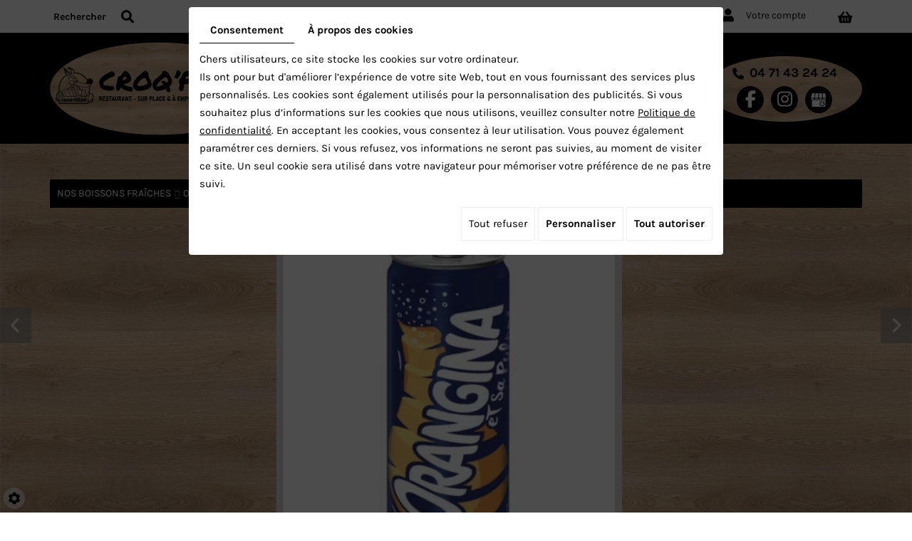

--- FILE ---
content_type: text/html; charset=UTF-8
request_url: https://www.croqpizza.fr/fr/commander-pizza/nos-boissons-fraiches/nos-boissons-fraiches/orangina-33cl
body_size: 30095
content:
<!doctype html>
<html prefix="og: http://ogp.me/ns#">
<head>
	<meta charset="utf-8">
	<title>ORANGINA 33cl </title>
	<meta name="description" content="">
	<meta name="viewport" content="width=device-width, initial-scale=1">
	<meta name="robots" content="">
  <meta name="google-site-verification" content="" />
  <meta name="msvalidate.01" content="" />
	<link rel="shortcut icon" href="https://www.croqpizza.fr/smarty/wireframe30/media/images/favicon.ico" type="image/x-icon">
	<link rel="icon" href="https://www.croqpizza.fr/smarty/wireframe30/media/images/favicon.ico" type="image/x-icon">
	<meta name="msvalidate.01" content="ED34A7272AB5CE842E959A9851B8BEBF" /><meta name="google-site-verification" content="Sl1PRz7E8JUkGYIqYk9P-C_UO9E09fz4RY7OOeFItyU" /><link rel="canonical" href="https://www.croqpizza.fr/fr/catalog-6/nos-boissons-fraiches/orangina-33cl">
	
	
		<link rel="stylesheet" href="https://cdnnen.proxi.tools/assets/Core/libs/bootstrap-3-dist/css/bootstrap.min.css" type="text/css" media="all"/>
<link rel="stylesheet" href="https://cdnnen.proxi.tools/assets/Core/libs/fontawesome-free-5-web/css/all.min.css" type="text/css" media="all"/>
<link rel="stylesheet" href="https://cdnnen.proxi.tools/assets/Core/libs/font-awesome-4/css/font-awesome.min.css" type="text/css" media="all"/>
<link rel="stylesheet" href="https://cdnnen.proxi.tools/assets/Core/libs/fontawesome-free-5-web/css/v4-shims.min.css" type="text/css" media="all"/>
<link rel="stylesheet" href="https://cdnnen.proxi.tools/assets/Core/libs/uploadify/uploadify.css" type="text/css" media="all"/>
<link rel="stylesheet" href="https://cdnnen.proxi.tools/assets/Core/libs/jquery/fancybox/jquery.fancybox.css" type="text/css" media="all"/>
<link rel="stylesheet" href="https://cdnnen.proxi.tools/assets/Gallery/styles/gallery_simple_slideshow.min.css" type="text/css" media="all"/>
	
		<script type="text/javascript" src="https://cdnnen.proxi.tools/assets/Core/libs/jquery/jquery.1.7.2.js"></script>
<script type="text/javascript" src="https://cdnnen.proxi.tools/assets/Core/libs/jquery/jquery-migrate-1.4.1.min.js"></script>
<script type="text/javascript" src="https://cdnnen.proxi.tools/assets/Core/libs/jquery/jquery-ui_v1.12.1.min.js"></script>
<script type="text/javascript" src="https://cdnnen.proxi.tools/assets/Core/libs/jquery/jquery.lazyload.min.js"></script>
<script type="text/javascript" src="https://cdnnen.proxi.tools/assets/Core/libs/jquery/jPages/jPages.js"></script>
<script type="text/javascript" src="https://cdnnen.proxi.tools/assets/Core/libs/galleryn/galleryn.js"></script>
<script type="text/javascript" src="https://www.croqpizza.fr/data/media/js/jquery.easytabs.js"></script>
<script type="text/javascript" src="https://www.croqpizza.fr/data/media/js/jquery.easytabs.min.js"></script>
<script type="text/javascript" src="https://cdnnen.proxi.tools/assets/Core/libs/jquery/jquery.ui_v1.11.2.js"></script>

    			<meta property="og:title" content="ORANGINA 33cl">
            <meta property="og:type" content="product.item">
            <meta property="og:url" content="https://www.croqpizza.fr/fr/catalog-6/nos-boissons-fraiches/orangina-33cl">
            <meta property="og:image" content="https://www.croqpizza.fr/media/images/catalog/article/84/big/18.jpg">
            <meta property="og:site_name" content="https://www.croqpizza.fr">
            <meta property="og:description" content="ORANGINA 33cl">	
            <!-- Appel des JS de catalogue -->
			<script type="text/javascript" src="https://cdnnen.proxi.tools/assets/Catalog/scripts/front/article.js"></script>
<script type="text/javascript" src="https://cdnnen.proxi.tools/assets/Catalog/scripts/front/globals.js"></script>
<script type="text/javascript" src="https://cdnnen.proxi.tools/assets/Catalog/scripts/front/category.js"></script>
<script type="text/javascript" src="https://cdnnen.proxi.tools/assets/Core/libs/jquery/jquery.nailthumb.1.1.js"></script>
<script type="text/javascript" src="https://cdnnen.proxi.tools/assets/Core/libs/jquery/jquery.accordionmenu.js"></script>
<script type="text/javascript" src="https://cdnnen.proxi.tools/assets/Core/libs/jquery/fancybox/jquery.bxGallery.js"></script>
<script type="text/javascript" src="https://cdnnen.proxi.tools/assets/Catalog/scripts/front/catalogCategory.fancyboxGallery.js"></script>
<script type="text/javascript" src="https://cdnnen.proxi.tools/assets/Core/libs/jquery/jquery.validationEngine.js"></script>
<script type="text/javascript" src="https://cdnnen.proxi.tools/assets/Core/libs/jquery/validationEngine/jquery.validationEngine-fr.js"></script>
 			<link rel="stylesheet" href="https://cdnnen.proxi.tools/assets/Catalog/styles/front/catalog-v2.css" type="text/css" media="all"/>
        
      
            <script type="text/javascript">
            $(function(){
                var WinWidth = $(window).width();
                $('#Shop #Head').after('<div id="mobile-sidebar">Menu catalogue</div>')
                /* toggle webshop sidebar */
                $("#mobile-sidebar").on("click", function(e){
                    e.preventDefault();
                    $("#Sidebar").toggleClass("active").prepend("<a href='#' class='close-sidebar'>Fermer</a>");
                    $(".close-sidebar").on("click", function(e){
                        e.preventDefault();
                        $("#Sidebar").toggleClass("active");
                        $(this).remove();
                    });
                });
			})
			setInterval(function(){
                $("#article-content img[src*='nophoto.png']").attr("src","/media/images/icon-photo.png");
                $("#article-content img[data-original*='nophoto.png']").attr("data-original","/media/images/icon-photo.png").parent().addClass('defaultPhoto');
            },500);
            $(document).ready(function() {
                $( ".WishlistButton a" ).text( "wishlist");
                $( ".account ul li a" ).text( "Votre compte");
              	
                $('section.webshop-content .caddy-button').click(function(){
        		    $('#Shop #Sidebar').addClass('active');
            	});
            	$('#Shop #Sidebar .caddy-close').click(function(){
            		$('#Shop #Sidebar').removeClass('active');
            	});
            });
            </script>
            
                    <script type="text/javascript">
    $(document).ready(function() {
window.onresize = function() {

		resize();

	}

	if(sessionStorage.getItem("popup_exist") !== null) {
		$(".box_popup_homepage").css("display","none");
	}
	else {
		$(".box_popup_homepage").fadeIn(500);
	}

	$(".bouton-fermer").off().on("click",function(){
		sessionStorage.setItem("popup_exist","exist");
		$(".box_popup_homepage").fadeOut(500);
	});

    });
function resize() {
	var height = $(window).height();
	$(".box_popup_homepage").css("height",height);
}
    
    </script>
  	<link rel="stylesheet" href="https://www.croqpizza.fr/data/media/css/template.css" type="text/css" media="all"/>
<link rel="stylesheet" href="https://www.croqpizza.fr/data/media/css/click-collect.css" type="text/css" media="all"/>
	    <script type="application/ld+json">
        {
            "@context": "https://schema.org",
            "@type": "Product",
            "name": "ORANGINA 33cl",
            "image": [
                "https://www.croqpizza.fr/media/images/catalog/article/84/big/18.jpg"
            ],
            "description": "",
            "brand": {
                "slogan": ""
            },
            "offers": {
                "@type": "Offer",
                "url": "https://www.croqpizza.fr/fr/orangina-33cl",
                                "availability": "https://schema.org/InStock"
            }
        }
    </script>


	
  
</head>
  
  <!-- Google Tag Manager -->
<script>(function(w,d,s,l,i){w[l]=w[l]||[];w[l].push({'gtm.start':
new Date().getTime(),event:'gtm.js'});var f=d.getElementsByTagName(s)[0],
j=d.createElement(s),dl=l!='dataLayer'?'&l='+l:'';j.async=true;j.src=
'https://www.googletagmanager.com/gtm.js?id='+i+dl;f.parentNode.insertBefore(j,f);
})(window,document,'script','dataLayer','GTM-PPV9SDDF');</script>
<!-- End Google Tag Manager -->
  
    <body class="homepageTemplate webshopTemplate lang-fr ">
      <!-- Google Tag Manager (noscript) -->
<noscript><iframe src="https://www.googletagmanager.com/ns.html?id=GTM-PPV9SDDF"
height="0" width="0" style="display:none;visibility:hidden"></iframe></noscript>
<!-- End Google Tag Manager (noscript) -->
      
<div class="fullsite">
   
                  <header class="top ">
                <div class="top-header">
                        <div class='container'>
                            <div class="grid-topbar">
                                <div class="grid1">
                                    <div class="SearchButton">
                                        <div class="searchForm">
    <input type="hidden" id="forceTranslationSubmit" value="Rechercher">
    <form action="https://www.croqpizza.fr/catalog/c/search/search-catalog/ca/6" method="get" name="searchcatalog" id="searchcatalog">
        <div class="container-Search">
                            <label for="tags" class="labrel-search">Recherche</label>
                        <input type="text" id="tags" name="tags" class="ui-autocomplete-input" value="" placeholder="Rechercher"/>
                                                <input type="hidden" name="includeCat" id="includeCat" value="true">
            <input type="hidden" name="includeOptions" id="includeOptions" value="">
            <input type="hidden" name="onlyInTitle" id="onlyInTitle" value="">
            <input type="hidden" name="scrollingImgTitle" id="scrollingImgTitle" value="1">
            <input type="submit" name="submit" value="Rechercher" id="BtnSearch">
        </div>
    </form>
</div>
<script type="text/javascript" src="https://cdnnen.proxi.tools/assets/Catalog/scripts/front/search.js"></script>
<script>
    $(document).ready(function () {
        $.searches.showFilters = "";
        $.searches.showCategoryFilter = "";
        $.searches.url = "https://www.croqpizza.fr/catalog/c/search/charge-articles-categories/ca/6";
        $.searches.strings = ["", "de", "à", "et plus", ""];
        $.searches.originalFieldValue = ["Mot-clé", "Choisir une catégorie", "Choisir une valeur"];
        $.searches.init();
    });
</script>
                                    </div>

                                </div>

                                <div class="grid2">
                                    <link rel="stylesheet" href="https://cdnnen.proxi.tools/assets/Catalog/styles/front/clickandcollecttopbar.css" type="text/css" media="all"/>
<script type="text/javascript" src="https://cdnnen.proxi.tools/assets/Catalog/scripts/front/clickandcollecttopbar.js"></script>
<div class="topbar">
    <div class="shopheader">
        <div class="WishlistButton">
            <a href="https://www.croqpizza.fr/fr/catalog-6/wishlist" title="Ma liste de souhaits">Ma liste de souhaits</a>
        </div>
        <div class="account">
            <ul><li><a href="javascript:void(0);">Mon compte</a></li></ul>
            <div class="toplogin">
                
            </div>
        </div>
                    <div class="caddy-button">
                <div class="iconcaddy">Mon panier</div>
                <div id="CaddyCount"></div>
            </div>
            </div>
</div>

                                </div>

                            </div>
                        </div>
        </div>
                <div class="top-part">
            <div class="container">
                 <div class="header-grid">
                     <div id="logo">
                        <a href="/" title="Croq'Pizzas">
                            <img src="https://www.croqpizza.fr/smarty/wireframe30/media/images/logo.png" alt="Croq'Pizzas" class="logo">
                        </a>
                    </div>
                     
                    
                    <div class="nav">
                        <nav class="main-nav">
                            
			<ul class="sf-menu">
							<li class="" id="menu_1">
					<a href="/" >
						Accueil</a>
									</li>
							<li class="selected" id="menu_6">
					<a href="/fr/commander-pizza" >
						Commander en ligne</a>
									</li>
							<li class="" id="menu_2">
					<a href="/fr/nos-pizzas" >
						Nos pizzas</a>
									</li>
							<li class="" id="menu_4">
					<a href="/fr/nouveautes-pizzas-maison" >
						Actualit&eacute;s</a>
									</li>
							<li class="" id="menu_5">
					<a href="/fr/pizzeria" >
						Contact</a>
									</li>
																	</ul>
									
                        </nav>
                    </div>
                   <div itemscope itemtype="http://schema.org/LocalBusiness" class="vcard">
                        <div class="footer-tel"> 
                            <div class="tel work">
                               <a tabIndex="-1" href="tel:04 71 43 24 24"><span itemprop="telephone">04 71 43 24 24</span></a>
                            </div>
                        </div>  
                        <div class="social">
                            <div class="networks_linking">
<a href="https://www.facebook.com/croqpizza15" target="_blank" class="networks_facebook"><i class="fab fa fa-facebook" aria-hidden="true"></i></a><a href="https://www.google.com/search?q=croq+pizza+aurillac&rlz=1C1GCEU_frFR917FR917&sxsrf=AB5stBih42ZTMkl16LlrJmu98mIOePMsDA%3A1689688821249&ei=9Zq2ZOLcDpKKkdUP7omvqAo&gs_ssp=eJzj4tZP1zcsScnIMDLIM2C0UjWoMDRKTDE1tUw2T01OMTNPMbUyqDC3tDRKTk5MMjW0MLe0SLL0Ek4uyi9UKMisqkpUSCwtyszJSUwGAAYxFkc&oq=croq+pizza+aurill&gs_lp=[base64]&sclient=gws-wiz-serp#lrd=0x12ad559c7ecd67d5:0x7992ccab518798b9,1,,,," target="_blank" class="networks_google"><i class="fab fa fa-google" aria-hidden="true"></i></a><a href="https://www.instagram.com/croq_pizzas_aurillac/" target="_blank" class="networks_instagram"><i class="fab fa fa-instagram" aria-hidden="true"></i></a></div>
                        </div>
                    </div>
                </div>
               <nav class="mobile-nav">
                            <a href="#navigation"><i class="fas fa-bars"></i></a>
                        </nav>
            </div> 
        </div>
           	</header>
    
	
	<!------------------------------------ content ------------------------>
	 <section class="content webshop-content content-pag  content-cat ">
		<div class="container">          
			<div class="page">
				<article class="">
					
					
<link rel="stylesheet" href="https://cdnnen.proxi.tools/assets/Catalog/styles/front/clickandcollectstyleproduct.css" type="text/css" media="all"/>
<div id="Shop" class="ShopCC">
        <div id="Sidebar">
                    <div class="caddy-close">
                <span></span>
            </div>
            <h3>Mon panier</h3>
            
            <div class="caddy-list">
                
            </div>
            </div>
    <div id="ShopContent">
        <div id="SearchResult"></div>
        
                    
                <div class="container">        <div id="Breadcrumbs">
                                                    <!--<a href="/fr/catalog-6">Catalogue</a>-->
<span id="breadcrumbs-home"></span>
												<a href="/fr/catalog-6/nos-boissons-fraiches">NOS BOISSONS FRA&Icirc;CHES</a>
						 <span class="separator"> | </span> ORANGINA 33cl
	<script>
$(document).ready(function() {
	var catsToOpen=[0];
	catsToOpen.push(75);
						catsToOpen.push(75);
				catsToOpen.reverse();
	
	$('#ShopNav a').removeClass('opened');
	for(i=0;i<catsToOpen.length;i++)
	{	
		$('a#menu'+catsToOpen[i].toString()).addClass('opened');
		$('a#menu'+catsToOpen[i].toString()).next().next().show();
	}
	
});

</script>
                    </div>
        </div>        <div id="article-content">
            

    <div id="Products">
        <div class="container">
				<div class="Tabs">
			<ul class="tabNavigation">
														<li id="BundleTab"><a class="aTabBundle" href="#TabBundle"><span id="labelBundle">Package</span></a></li> <!-- TO SEE STYLE LATER-->
	</ul>
	<div class="TabContent" id="TabDescription" itemprop="description">
		
	</div>
	<div class="TabContent" id="TabPdf">
			</div>
	<div class="TabContent" id="TabReminder">
		<form id="ReminderForm">
			<p>Souhaitez-vous obtenir plus d’informations sur ce produit ? Laissez-nous vos coordonnées et nous vous contacterons dans les plus brefs délais.</p>
			<table>
				<tr>
					<td>
						<p class="mention"> *</p>
					</td>
					<td>
						<p class="mention"> *
					</td>
					<td>
						<p class="mention">Entreprise *
					</td>
				</tr>
				<tr>
					<td>
						<input type="Text" name="last_name" id="last_name" required="required" value="" class="Text" />
					</td>
					<td>
						<input type="Text" name="first_name" id="first_name" required="required" value="" class="Text" />
					</td>
					<td>
						<input type="Text" name="society" id="society" required="required" value="" class="Text" />
					</td>
				</tr>
				<tr>
					<td>
						<p class="mention">Code postal *</p>
					</td>
					<td>
						<p class="mention">E-mail *</p>
					</td>
					<td>
						<p class="mention">Téléphone *</p>
					</td>
				</tr>
				<tr>
					<td>
						<input type="Text" name="post_code" id="post_code" required="required" value="" class="Text" />
					</td>
					<td>
						<input type="Text" name="email_reminder" id="email_reminder" required="required" value="" class="Text" />
					</td>
					<td>
						<input type="Text" name="phone" id="phone" required="required" value="" class="Text" />
					</td>
				</tr>
			</table>
			<p class="mention_obligatoire">*Veuillez remplir tous les champs obligatoires</p>
			<p id="reminderFormError" class="mention_obligatoire"></p>

						<input type="hidden" name="iQapTcha" value="">
			<input type="hidden" name="iQapTchaCode" value="" />
									
			<input type="button" class="btn_valid" onClick="$.reminder.onSend(); return false;" id="reminder-submit" value="Valider" />
			<input type="submit" id="button_submit_form_reminder" style="display: none;">

					</form>
		<script type="text/javascript" src="https://cdnnen.proxi.tools/assets/Core/libs/jquery/jquery.validate.min.js"></script>
<script type="text/javascript" src="https://cdnnen.proxi.tools/assets/Catalog/scripts/front/reminder.js"></script>
		<link rel="stylesheet" href="https://cdnnen.proxi.tools/res/global/js/QapTcha/QapTcha.jquery.css" type="text/css" media="all"/>
		<script>
            let QaptchaTxt = [];
            QaptchaTxt["locked"] = "Déplacer le curseur vers la droite pour déverrouiller le formulaire";
            QaptchaTxt["unlocked"] = "Débloqué: le formulaire peut être envoyé";
            QaptchaTxt["checkCDN"] = "https://cdnnen.proxi.tools/res/global/js/QapTcha/Qaptcha.jquery.php";

            $.reminder.url_valid = "https://www.croqpizza.fr/catalog/c/front/reminder-form-insert/o/84/c/6";
            $.reminder.msg_valid = "Votre demande a bien été enregistrée et un mail de confirmation a été envoyé sur l'adresse e-mail que vous avez saisie.";
            $.reminder.msg_email_invalid = "Votre adresse e-mail est incorrecte.";
            $.reminder.msg_captcha_invalid = "Problème validation du captcha.";
            $('.QapTcha').QapTcha( { disabledSubmit:false,autoRevert:true,autoSubmit:false } );
		</script>
	</div>
	<div class="TabContent" id="Tabextra">
		
	</div>
	<div class="TabContent" id="TabDetails">
					<span class="noMoreinfo">Pas d'infos supplémentaires</span>
				<hr/>
		<fieldset class="subArticlesBlock">
			<legend>Article(s) similaire(s)</legend>
			<div id="subArticlesList">
				
							</div>
					</fieldset>
	</div>
	
		<!--  <div class="TabContent" id="TabBundle" style="display: none"> -->
				<div class="TabContent" id="TabBundle">
															
			
					</div>
	
	</div>

								
<script type="text/javascript">
    $(function () {
        var isparentWithChildrens = $('#isparentWithChildrens').val();
        var bundleActive = $('#bundleActive').val();

        if(isparentWithChildrens==1){
            $("#BundleTab").css("display", "none");
            $("#TabBundle").css("display", "none");

        }
        if(bundleActive==1){
            $("#BundleTab").css("display", "none");
            $("#TabBundle").css("display", "none");

            //not show bundle now

            var allSelects=$('#Order p');
            $.each( allSelects, function( key, value ) {
                //console.log(value.id);
                if( value.id!=='qtychoice'){
                    value.remove();
                }

            });

        }
        var tabContainers = $('div.Tabs > div');
        tabContainers.hide().filter(':first').show();

        $('div.Tabs ul.tabNavigation a').click(function () {
            tabContainers.hide();
            tabContainers.filter(this.hash).show();
            $('div.Tabs ul.tabNavigation a').removeClass('selected');
            $(this).addClass('selected');
            return false;
        }).filter(':first').click();

        if (!($('#TabRelated .ListItem').length>0)) {
            $('#TabRelated').hide();
            $('a[href="#TabRelated"]').hide();
        }

        // alert($('#TabBundle .ListItem').length)
        // alert($('#TabDescription').css("display")=="none" && $('#TabDetails').css("display")=="none" && $('#TabRelated').css("display")=="none" )

        if (($('#TabBundle .ListItem').length<1)) {
            $('#TabBundle').hide();
            $('a[href="#TabBundle"]').hide();
        }
        // if($('#TabDescription').css("display")=="none" && $('#TabDetails').css("display")=="none" && $('#TabRelated').css("display")=="none" ){
        //     if ($('#TabBundle .ListItem').length>0){
        //         $('#TabBundle').css("display","block");
        //     }
        // }
    });
</script>

				</div>
	</div>
	
		<nav class="prev-next">
	 <a class="btnNext" href="https://www.croqpizza.fr/fr/catalog-6/nos-boissons-fraiches/perrier-33cl">Suivant <span class="cat-jp-next">»</span></a>
	<a class="btnAnt" href="https://www.croqpizza.fr/fr/catalog-6/nos-boissons-fraiches/orangina-1-5l"><span class="cat-jp-ant">«</span> Précédent</a>
	</nav>
		<!--div class="text-right"><a href="#" onclick="history.back()" class="linkcat">< Retour à la catégorie</a></div-->
	<div id="CatContent" >
	    
		    <input type="hidden" id="bundleActive" value="">
	    <input type="hidden" id="isparentWithChildrens" value="0">

		 
		    
		<input type="hidden" id="bundleValor" value="0">
		    
		    <div class="outer">
                <ul class="Gallery zoomGallery" style="display: block;">
                            <li class="medPhotoBox on">
                    <a class="medPhotoLink" href="https://www.croqpizza.fr/media/images/catalog/article/84/big/18.jpg" rel="gallery">
                        <img class="medPhoto"  alt="ORANGINA 33cl" src="https://www.croqpizza.fr/media/images/catalog/article/84/mediumDetail/18.jpg">
                    </a>
                </li>
                    </ul>
            </div>
<script>
    $(function() {
        $.catalogGlobals['productNailthumb'] = {medWidth: 240,
            medHeight: 200,
            thumbWidth: 60,
            thumbHeight: 60};
                
        $('.zoomGallery a.medPhotoLink')
            // tile mouse actions
            .on('mouseover', function () {
                $(this).find('img').css({'transform': 'scale(2)'});
                // console.log('mouseoverCheck');
            })
            .on('mouseout', function () {
                $(this).find('img').css({'transform': 'scale(1)'});
            })
            .on('mousemove', function (e) {
                $(this).find('img').css({'transform-origin': ((e.pageX - $(this).offset().left) / $(this).width()) * 100 + '% ' + ((e.pageY - $(this).offset().top) / $(this).height()) * 100 + '%'});
            });
        
            });
</script>
		
		    
		<form action="#" id="Order" class="articleInfoBox">
		    		    
		    <div class="articleShortDesc">
				<div class="container">
				        				    				<div id="ContainerBlockSocial" class="ContainerBlockSocial">
										<a href="https://www.facebook.com/sharer/sharer.php?u=https://www.croqpizza.fr/fr/commander-pizza/nos-boissons-fraiches/nos-boissons-fraiches/orangina-33cl" title="Facebook" target="_blank" style="fill: #fff;background-color: #4267B2;padding: 5px 8px 5px 8px;border-radius: 3px;display: inline-grid;" class="link-ico share-facebook"><svg xmlns="http://www.w3.org/2000/svg" height="1em" viewBox="0 0 320 512" style="vertical-align: inherit;" class="svg-ico svg-facebook"><path d="M279.14 288l14.22-92.66h-88.91v-60.13c0-25.35 12.42-50.06 52.24-50.06h40.42V6.26S260.43 0 225.36 0c-73.22 0-121.08 44.38-121.08 124.72v70.62H22.89V288h81.39v224h100.17V288z"/></svg></a>
															<a href="https://twitter.com/intent/tweet?url=https://www.croqpizza.fr/fr/commander-pizza/nos-boissons-fraiches/nos-boissons-fraiches/orangina-33cl" title="X" target="_blank" style="fill: #fff;background-color: #000;padding: 5px;border-radius: 3px;display: inline-grid;" class="link-ico share-x"><svg xmlns="http://www.w3.org/2000/svg" height="1em" viewBox="0 0 512 512" style="vertical-align: inherit;" class="svg-ico svg-x"><path d="M389.2 48h70.6L305.6 224.2 487 464H345L233.7 318.6 106.5 464H35.8L200.7 275.5 26.8 48H172.4L272.9 180.9 389.2 48zM364.4 421.8h39.1L151.1 88h-42L364.4 421.8z"/></svg></a>
															<a href="https://www.linkedin.com/shareArticle?mini=true&url=https://www.croqpizza.fr/fr/commander-pizza/nos-boissons-fraiches/nos-boissons-fraiches/orangina-33cl" target="_blank" title="LinkedIn" style="fill: #fff;background-color: #0e76a8;padding: 5px 6px 5px 6px;border-radius: 3px;display: inline-grid;" class="link-ico share-linkedin"><svg xmlns="http://www.w3.org/2000/svg" height="1em" viewBox="0 0 448 512" style="vertical-align: inherit;" class="svg-ico svg-linkedin"><path d="M100.28 448H7.4V148.9h92.88zM53.79 108.1C24.09 108.1 0 83.5 0 53.8a53.79 53.79 0 0 1 107.58 0c0 29.7-24.1 54.3-53.79 54.3zM447.9 448h-92.68V302.4c0-34.7-.7-79.2-48.29-79.2-48.29 0-55.69 37.7-55.69 76.7V448h-92.78V148.9h89.08v40.8h1.3c12.4-23.5 42.69-48.3 87.88-48.3 94 0 111.28 61.9 111.28 142.3V448z"/></svg></a>
						</div>

				</div>
			</div>
			<input type="hidden" value="84" id="GenId" name="GenId">
			<div class="container">
				<div id="optionsChoices">
            </div>
<script>
    var euroFormat = 1
    $(document).ready(function() {
        const addPriceInCartButton = 0;

        $('.optionsListValueGroup_More_Less').click(function(e) {
            e.preventDefault();
            var $btn = $(this);
            $btn.parent().find('.optionsListValueGroup').slideToggle('200');
            $btn.html($btn.html() == '<i class="fa-duotone fa-circle-plus"></i> Voir plus' ? '<i class="fas fa-minus-circle"></i> Voir moins' : '<i class="fa-duotone fa-circle-plus"></i> Voir plus');
        });

        $('#qtychoice a.Decrease, #qtychoice a.Increase').click(function() {
            calculatePriceWithOptions(price);
        });

        let priceText = $('#article-price').html();
        priceText = priceText.replace(/EUR|€|&euro;|\s/gi,'');
        
        let price = parseFloat(priceText.replace(/(,|\.)([0-9]{3})/g,'$2').replace(/(,|\.)/,'.'));
        

        function calculatePriceWithOptions(price,amountGiftCardPersonalized = false) {
            if(amountGiftCardPersonalized === false) {
                let list = $('select.optionsListValue option:selected, div.optionsListValue input:checked');
                for(let key in list)
                {
                    if (!isNaN(key)) {
                        let item = list[key];
                        price += parseFloat($(item).attr('data-price'));
                    }
                }
            }
            let qty = $('#Qty').val();
            if (qty =='') qty = 1;
            let buttonPrice = price * parseFloat(qty);
            price = Math.round(100*price)/100;
            buttonPrice = Math.round(100*buttonPrice)/100;
            if(isNaN(price) !== true) {
                price = price.toFixed(2).toString().replace('.',',');
                $('#article-price').html(euroFormatFunction(price));
            }

            if(addPriceInCartButton && isNaN(buttonPrice) !== true){
                $('#OrderBtns a.AddCart').html('<span class="add_cart_option"></span>  '+buttonPrice.toFixed(2).toString().replace('.',',')+' EUR');
            }
        }
        function euroFormatFunction(price){
            switch (euroFormat) {
                case 1:
                    return price +' €';
                case 2:
                    return 'EUR '+ price;
                case 3:
                    return '€ '+ price;
                default:
                    return price + ' EUR';
            }
        }

        function assignOptionsToButton() {
            let selectedOptionsAndValues = [];
            let list = $('select.optionsListValue option:selected, div.optionsListValue input:checked');
            for(let key in list)
            {
                if (!isNaN(key)) {
                    let item = list[key];
                    selectedOptionsAndValues.push($(item).attr('id'));
                }
            }
            $('#OrderBtns a.AddCart').data('selectedOptionsAndValues',selectedOptionsAndValues);
            $('body').data('selectedOptionsAndValues',selectedOptionsAndValues);
        }

        function assignOptionsQuantity() {
             $(".optionsListValueQuantity").removeClass("active");
            let list = $('select.optionsListValue option:selected, div.optionsListValue input:checked');
            for(let key in list) {
                if (!isNaN(key)) {
                    let item = list[key];
                    let idOption = $(item).attr("id");
                    if($("."+idOption).length > 0) {
                        $("."+idOption).addClass("active")
                    }
                }
            }
        }

        function initAmountPersonalizedGiftCard() {
            if(document.querySelectorAll("#personalized_amount_giftcard").length > 0 && document.querySelectorAll("#personalized_amount_giftcard")[0].value !== "") {
                document.querySelectorAll("#personalized_amount_giftcard")[0].value = "";
            }
        }

        
        $('select.optionsListValue, div.optionsListValue > input').change(
            function() {
                calculatePriceWithOptions(price);
                initAmountPersonalizedGiftCard();
                assignOptionsToButton();
                assignOptionsQuantity();
        });

        $('#OrderBtns a.AddCart').data('withOptions',1);
        $('body').data('withOptions',1);


        
        calculatePriceWithOptions(price);
        assignOptionsToButton();
        assignOptionsQuantity();

        $(".optionsListValueQuantity .form-select").on("change",function() {
            let idOptionSelect = $(this).find("option:selected").parents(".form-select").attr("data-idselect");
            if($("#"+idOptionSelect).length > 0) {
                let priceOptionQuantity = $(this).find("option:selected").attr("data-price");
                let idOptionQuantity = $(this).find("option:selected").val();
                $("#"+idOptionSelect).attr("data-price",priceOptionQuantity);
                $("#"+idOptionSelect).attr("value",idOptionQuantity);
                $("#"+idOptionSelect).attr("id","optionsListValue-"+idOptionQuantity);
                $(this).find("option:selected").parents(".form-select").attr("data-idselect","optionsListValue-"+idOptionQuantity);
                $(this).find("option:selected").parents(".optionsListValueQuantity").removeClass(idOptionSelect);
                $(this).find("option:selected").parents(".optionsListValueQuantity").addClass("optionsListValue-"+idOptionQuantity);
                calculatePriceWithOptions(price);
                assignOptionsToButton();
            }
        });

    });
</script>
				<div class="encartSupplement">
				    <h2 class="titre-choix">Votre composition :</h2>
    				<ol id="choix">
    				</ol>
				</div>
				</div>
				<div id="optionsChoices2">
				    <div class="container">
				                		                </div>
                </div>
                <div class="bloc-prix">
                <div class="container">
								<script type="text/javascript" src="https://cdnnen.proxi.tools/assets/Core/libs/jquery/jquery.validate.min.js"></script>
<div class="articleStatus"></div>
<h1 id="Title" class="">
	<span itemprop="name">
			ORANGINA 33cl
		</span>
			
		
			
				<span id="article-price" >

				    						2,00  €

								    </span>
				<span id="priceBundle" class="priceBundleErased"></span>
											
	</h1>
<div id="add-favorite-button" class="">
	<a href="#" id="add-to-wishlist" onclick="$.article.openModalWishlist(6, 84)"><i class="fa fa-heart-o"></i> Ajouter à la liste de souhaits</a>
</div>

				</div>
				</div>
					
		<script>
            var length = $('#optionsChoices > div').length;
            
            for (var i=1; i<length+1; i++) {
              $("#optionsChoices>div:nth-child("+i+")").attr("id","tab"+i);
              if(i == 1) {
                setTimeout(function(i){ $("#optionsChoices ul li:first-child").addClass("active"); }, 500);
                $("#optionsChoices>div:nth-child("+i+")").css("display","block");
              }
              else {
                $("#optionsChoices>div:nth-child("+i+")").css("display","none");
              }
            }
            
            
   $('#optionsChoices').prepend("<ul>");
  for (var i=length; i>0; i--) {
j=i+1;
    namechoix = $('#optionsChoices>div:nth-child('+j+') .optionsListName').text();
    
    $('#optionsChoices ul').prepend("<li class='tab'><a href='#tab"+i+"'>"+namechoix+"</li>"); 
    
}
	//$("#optionsChoices div.optionsList").css("display","none");
$("#optionsChoices ul a").click(function(){

        $("#optionsChoices ul li").removeClass("active");
        $(this).parents("li").addClass("active");

		var id_tabs = $(this).attr("href");

		$("#optionsChoices div.optionsList").css("display","none");
		$(id_tabs).css("display","block");
		$(id_tabs+"div.optionsList").css("display","block");
		
            var position_tabs = $(this).parent("li").parent().offset().top;
        
            var height_tabs = $(this).parent("li").parent().innerHeight(); 
        

            var position_top = (position_tabs + height_tabs);
            
            $('html,body').animate({scrollTop: position_top}, 'slow');
     });


</script>
    <script>
        $("#optionsChoices select.optionsListValue").change(function(){
        
            var id = $(this).parents(".optionsList").attr("id");
            
            $('#choix li').each(function(){
                if($(this).hasClass(id)) {
                    $(this).parents("ul").remove();
                }
            });
        
            var list = $(this).children("option:selected").text();
            $('#choix').prepend("<ul><li class='"+id+"'>"+list+"</li></ul>");
            $(".encartSupplement").css("display","block");
        });
    </script>
    <script>
    
        var text1=$('#choix').text();
        
        $('#optionsChoices input.custom-control-input').click(function(){
        
            $(this).parents(".optionsList").find(".custom-control-input").prop("checked",false);
            $(this).prop("checked",true);
        
            var id = $(this).parents(".optionsList").attr("id");
            var val = $(this).next('label').text();
            
            $('#choix li').each(function(){
                if($(this).hasClass(id)) {
                    $(this).parents("ul").remove();
                }
            });
            
            $('#choix').prepend(text1 + "<ul><li class='"+id+"'>"+val+"</li></ul>");
            $(".encartSupplement").css("display","block");
        });
        
    </script>





						
						<div class="stock-article">
			    <div class="container">
		
<div style="display:none" id="dialog-product-added" class="dialog-product-popup" data-trans-qty-label="Quantité"
     data-trans-order-total-price-label="Montant total">
    <div class="dialog-product-added-bg" onclick="$.cart.closeDivProductAdded()"></div>
    <div class="dialog-product-added-inner">
        <a href="javascript:void(0);" class="dialog-product-added-close" onclick="$.cart.closeDivProductAdded()"><span class="fa-stack fa-lg"><i class="fa fa-circle fa-stack-2x"></i><i class="fa fa-times fa-stack-1x fa-inverse"></i></span></a>
        <h4>Le produit a été ajouté à votre panier</h4>
        <div class="dialog-product-added-content">
                        <div id="modal-left-side"></div>

                        <div id="modal-right-side">
                <h5>Panier</h5>
                <div>
                    <span id="catalog_modal_complete_qty_label">Nombre total de produit(s) :</span>
                    <span id="catalog_modal_complete_qty"></span>
                </div>
                <div>
                    <span id="catalog_modal_complete_htva_label">Sous-total HTVA :</span>
                    <span id="catalog_modal_complete_htva"></span>
                </div>
                <div>
                    <span id="catalog_modal_complete_tva_amount_label" style="display:none;">TVA :</span>
                    <span id="catalog_modal_complete_tva_amount" style="display: none"></span>
                </div>
                <div>
                    <span id="catalog_modal_complete_tvac_label" style="display:none;">Sous-total TVAC :</span>
                    <span id="catalog_modal_complete_tvac" style="display: none"></span>
                </div>
                <div>
                    <span id="catalog_modal_complete_tvac_promo_label" style="display:none">Promotion :</span>
                    <span id="catalog_modal_complete_tvac_promo" style="display:none"></span>
                </div>
            </div>
        </div>
                <div id="modal-footer">
            <a href="javascript:void(0);" onclick="$.cart.closeDivProductAdded()" class="dialog-product-added-btn-continue">Continuer vos achats</a>
                                                <a href="https://www.croqpizza.fr/catalog/c/cart/detail/ca/6" class="dialog-product-added-btn-checkout BtnOrder">Commanderou réserver</a>
                                    </div>
    </div>
</div>





<div style="display:none" id="dialog-product-wishlist" class="dialog-product-popup sizeall" data-trans-qty-label="Quantité"
     data-trans-order-total-price-label="Montant total">
    <div class="dialog-product-added-bg" onclick="$.article.closeModalWishlist()"></div>
    <div class="dialog-product-added-inner">
        <a href="javascript:void(0);" class="dialog-product-added-close" onclick="$.article.closeModalWishlist()"><span class="fa-stack fa-lg"><i class="fa fa-circle fa-stack-2x"></i><i class="fa fa-times fa-stack-1x fa-inverse"></i></span></a>
                    <h4>Veuillez vous connecter pour compléter votre liste de souhaits</h4>
                <div class="dialog-product-wishlist-content">
            <p><strong>ORANGINA 33cl</strong></p>
                            <p><small>Connectez-vous ou
                        <a href="https://www.croqpizza.fr/client/c/account/create-profile"> créez un nouveau compte </a> pour enregistrer plusieurs listes de souhaits et les partager avec vos amis et votre famille.</small></p>
                    </div>
        <div id="modal-footer">
            <a href="javascript:void(0);" onclick="$.article.closeModalWishlist()" class="dialog-product-added-btn-continue">Continuer vos achats</a>
            <a href="https://www.croqpizza.fr/fr/catalog-6/wishlist" class="dialog-product-added-btn-wishlist">Ma liste de souhaits</a>
        </div>
    </div>
</div>


			
			<input type="hidden" name="object[objectKey]" id="articleObjectKey" value="84" />
<input type="hidden" name="parent" id="articleParentKey" value=""/>
			</div>
			</div>
		</form>
		<br clear="all"/>
		
		<!---- bundle not active---->
		<!---- bundle ---->
					</div>

    <div id="Products">
        <div class="container">
        	    		    <script type="application/javascript" src="https://cdnnen.proxi.tools/assets/Core/scripts/splide.min.js?ver=577"></script>
<link rel="stylesheet" type="text/css" href="https://cdnnen.proxi.tools/assets/Core/libs/froala_v4/css/froala_style.min.css?ver=577" />
<link rel="stylesheet" type="text/css" href="https://cdnnen.proxi.tools/assets/Core/libs/fontawesome-pro-7-web/css/all.min.css?ver=577" />
<link rel="stylesheet" type="text/css" href="https://cdnnen.proxi.tools/assets/Core/styles/splide.min.css?ver=577" />
    <div id="relatedArticles" >
        <p><strong>Vous pourriez également être intéressé par les produits suivants :</strong></p>
        <div id="Items" class="splide__track">
                                                                                                                                    <div class="ProdItem ListItem splide__slide">                            <div class="detailArticle">
                                                                    <a class="ProdPhoto" href="coca-cola-33-cl">
                                        <img loading="lazy" src="https://www.croqpizza.fr/media/images/catalog/article/76/thumb/11.jpg" alt="COCA-COLA 33 CL">
                                        <span class="nailthumb-title">COCA-COLA 33 CL</span>
                                    </a>
                                                                                                                                            <div class="ProdPrice" >2,00  €</div>
                                                                                                                                </div>
                        </div>                                                                                                                                <div class="ProdItem ListItem splide__slide">                            <div class="detailArticle">
                                                                    <a class="ProdPhoto" href="perrier-33cl">
                                        <img loading="lazy" src="https://www.croqpizza.fr/media/images/catalog/article/77/thumb/12.jpg" alt="PERRIER 33cl">
                                        <span class="nailthumb-title">PERRIER 33cl</span>
                                    </a>
                                                                                                                                            <div class="ProdPrice" >2,00  €</div>
                                                                                                                                </div>
                        </div>                                                                                                                                <div class="ProdItem ListItem splide__slide">                            <div class="detailArticle">
                                                                    <a class="ProdPhoto" href="fanta-33cl">
                                        <img loading="lazy" src="https://www.croqpizza.fr/media/images/catalog/article/78/thumb/13.jpg" alt="FANTA 33cl">
                                        <span class="nailthumb-title">FANTA 33cl</span>
                                    </a>
                                                                                                                                            <div class="ProdPrice" >2,00  €</div>
                                                                                                                                </div>
                        </div>                                                        </div>
    </div>
    <script>
        $.article.relatedArticlesTabs = true;
        $.article.relatedArticlesSlider = false;
    </script>

    	        </div>
	</div>
	
	
	
	<script type="text/javascript">

	$(function() {
		
		$.article.url = "https://www.croqpizza.fr/catalog/c/front"; $.article.noSubArticle="Veuillez choisir les caractéristiques du produit. Il est possible que le produit ne soit pas disponible avec certaines caractéristiques";
		$.article.init();
				var basePrice='189.57345971564';
		
		//console.log('basePrice '+basePrice+' total price Bundle'+totalPriceBundle);
		var surdevis = 0; 
		
				if(surdevis=="1"){
		   var htmlTitle = $('#Title').html();
		   //save current url
		   var urlCur = '239702.frogfr-web01-direct.proxi.tools/fr/commander-pizza/nos-boissons-fraiches/nos-boissons-fraiches/orangina-33cl';
		     var date = new Date();
		     date.setTime(date.getTime() + (1 * 24 * 60 * 60 * 1000));
		     var expires = "; expires=" + date.toGMTString();
		   document.cookie = 'urlCURObject' + "=" + urlCur + expires + "; path=/";
		   var titleWithbutton= htmlTitle+' <span id="article-price"> <a class="AddCart" onclick="$.article.DemandePrixOpenDial(84); return false;" href="#">Demander des informations </span>';
		   $('#Title').html(titleWithbutton);
		   
		}
	});
	
	</script>

        </div>
    </div>
</div>
<div class="clear"></div>

					<div class="clearfix"></div>
				</article>
			</div>
	   </div>     </section>


   <!---------------------------------------------------------footer---------------------------------------->
	
  <footer class="footer  footer-interne">
    
    <div class="container">
        <div class="footer-grid">
                <div id="log-footer" data-aos="fade-up" data-aos-duration="300">
    				<a href="/" title="Croq'Pizzas"><img src="https://www.croqpizza.fr/smarty/wireframe30/media/images/footer-logo.png" class="footer-logo logo" alt="Croq'Pizzas"></a>
                </div>
                <div itemscope itemtype="http://schema.org/LocalBusiness" class="footer-card card1"  data-aos="fade-up" data-aos-duration="600">
                    <div class="footer-tel">

                             <span class="tel work">
                                    <a tabIndex="-1" href="tel:04 71 43 24 24"><span itemprop="telephone">04 71 43 24 24</span></a>
                                </span>
                            <!-- <sep> - </sep>-->
<!--
                                <span class="tel cell">
                                    <a tabIndex="-1" href="tel:"><span itemprop="telephone"></span></a>
                                </span>
-->
                        </div>
                        <div class="adr" itemprop="address" itemscope itemtype="http://schema.org/PostalAddress">
                            <div itemprop="streetAddress" class="street-address">38, Rue des Carmes  </div>
                            <span itemprop="postalCode">15000</span>
                            <span itemprop="addressLocality" class="Locality">Aurillac</span>
                        </div>
            </div>       
            <div class="social" data-aos="fade-up" data-aos-duration="900">
                <div class="networks_linking">
<a href="https://www.facebook.com/croqpizza15" target="_blank" class="networks_facebook"><i class="fab fa fa-facebook" aria-hidden="true"></i></a><a href="https://www.google.com/search?q=croq+pizza+aurillac&rlz=1C1GCEU_frFR917FR917&sxsrf=AB5stBih42ZTMkl16LlrJmu98mIOePMsDA%3A1689688821249&ei=9Zq2ZOLcDpKKkdUP7omvqAo&gs_ssp=eJzj4tZP1zcsScnIMDLIM2C0UjWoMDRKTDE1tUw2T01OMTNPMbUyqDC3tDRKTk5MMjW0MLe0SLL0Ek4uyi9UKMisqkpUSCwtyszJSUwGAAYxFkc&oq=croq+pizza+aurill&gs_lp=[base64]&sclient=gws-wiz-serp#lrd=0x12ad559c7ecd67d5:0x7992ccab518798b9,1,,,," target="_blank" class="networks_google"><i class="fab fa fa-google" aria-hidden="true"></i></a><a href="https://www.instagram.com/croq_pizzas_aurillac/" target="_blank" class="networks_instagram"><i class="fab fa fa-instagram" aria-hidden="true"></i></a></div>
            </div>
                    
      </div>
               
    </div>
  
        <nav class="language">
			
		</nav>
    </footer>

 <div class="footer-nav">
	       <div class="container">
	       
            <p>
                <small>
                    <a title="Conditions générales de vente" href="/fr/conditions-generales-de-vente">
                        CGV
                    </a>
                    -
                    <a title="Mentions légales" href="/fr/mentions-legales">
                        Mentions légales
                    </a>
                    - Une création <link rel="stylesheet" href="https://cdnnen.proxi.tools/assets/Core/styles/footer-link.css" type="text/css" media="all"/>
            <a class="brand-skin" href="https://www.regicom.fr/" target="_blank" title="Regicom" rel="nofollow">Regicom</a>
        <a href="#top" id="scrollTopBtn" class="back-to-top-link" aria-label="Scroll to Top"><i class="fa fa-angle-up"></i></a>
    <script>
        function scrollFunction() {
            window.scrollY > 200 ? document.getElementById("scrollTopBtn").classList.add("Active") : document.getElementById("scrollTopBtn").classList.remove("Active");
        }

        window.onscroll = function () {
            scrollFunction();
        };
    </script>

                </small>
            </p>
        </div>  </div>
	<div class="site-overlay"></div>
</div>
<div class="menu-wrap">
	<nav class="mobile-menu">
		
			<ul>
							<li class="" >
					<a href="/" >
						Accueil</a>
									</li>
							<li class="selected" >
					<a href="/fr/commander-pizza" >
						Commander en ligne</a>
									</li>
							<li class="" >
					<a href="/fr/nos-pizzas" >
						Nos pizzas</a>
									</li>
							<li class="" >
					<a href="/fr/nouveautes-pizzas-maison" >
						Actualit&eacute;s</a>
									</li>
							<li class="" >
					<a href="/fr/pizzeria" >
						Contact</a>
									</li>
																	</ul>
									
	</nav>
	<button class="close-button" id="close-button">Close Menu</button>
</div>
    
<link rel="stylesheet" href="https://cdnnen.proxi.tools/assets/Networks/styles/front/networks_linking.css" type="text/css" media="all"/>
<link rel="stylesheet" href="https://cdnnen.proxi.tools/assets/Core/libs/galleryn/galleryn.css" type="text/css" media="all"/>
<link rel="stylesheet" href="https://cdnnen.proxi.tools/assets/Googlemapsv2/styles/modals.css" type="text/css" media="all"/>
<link rel="stylesheet" href="https://cdnnen.proxi.tools/assets/Contactv2/styles/front/contactv2-default.css" type="text/css" media="all"/>
<link rel="stylesheet" href="https://cdnnen.proxi.tools/assets/Core/styles/validationEngine/validationEngine.jquery.css" type="text/css" media="all"/>
<link rel="stylesheet" href="https://cdnnen.proxi.tools/assets/Core/styles/validationEngine/template.css" type="text/css" media="all"/>
<link rel="stylesheet" href="https://cdnnen.proxi.tools/assets/Guestbookv2/styles/front/guestbookv2.css" type="text/css" media="all"/>
<link rel="stylesheet" href="https://www.croqpizza.fr/data/media/css/jquery.mmenu.all.css" type="text/css" media="all"/>
<link rel="stylesheet" href="https://cdnnen.proxi.tools/assets/Core/libs/frogadmin/jquery-ui-1.7.1.custom.css" type="text/css" media="all"/>
<link rel="stylesheet" href="https://cdnnen.proxi.tools/assets/Restaurant/styles/resto.min.css" type="text/css" media="all"/>
<link rel="stylesheet" href="https://www.croqpizza.fr/data/media/css/slick-theme.css" type="text/css" media="all"/>
<link rel="stylesheet" href="https://www.croqpizza.fr/data/media/css/slick.css" type="text/css" media="all"/>
<link rel="stylesheet" href="https://www.croqpizza.fr/data/media/css/modules.css" type="text/css" media="all"/>
<link rel="stylesheet" href="https://www.croqpizza.fr/data/media/css/aos.css" type="text/css" media="all"/>

<script type="text/javascript" src="https://cdnnen.proxi.tools/assets/Core/scripts/adwords_conversions.js"></script>
<script type="text/javascript" src="https://cdnnen.proxi.tools/assets/Gallery/scripts/gallery_simple_slideshow.min.js"></script>
<script type="text/javascript" src="https://cdnnen.proxi.tools/assets/Contactv2/scripts/front/contactv2.js"></script>
<script type="text/javascript" src="https://cdnnen.proxi.tools/assets/Core/libs/jquery/fancybox/jquery.fancybox.js"></script>
<script type="text/javascript" src="https://cdnnen.proxi.tools/assets/Core/libs/jquery/fancybox/jquery.mousewheel.pack.js"></script>
<script type="text/javascript" src="https://cdnnen.proxi.tools/assets/Core/libs/jquery/jquery.validationEngine.js"></script>
<script type="text/javascript" src="https://cdnnen.proxi.tools/assets/Core/libs/jquery/validationEngine/jquery.validationEngine-fr.js"></script>
<script type="text/javascript" src="https://cdnnen.proxi.tools/assets/Guestbookv2/scripts/front/guestbookv2.js"></script>
<script type="text/javascript" src="https://cdnnen.proxi.tools/assets/Core/libs/superbanner/camera.min.js"></script>
<script type="text/javascript" src="https://www.croqpizza.fr/data/media/js/superfish.js"></script>
<script type="text/javascript" src="https://www.croqpizza.fr/data/media/js/jquery.sticky.js"></script>
<script type="text/javascript" src="https://www.croqpizza.fr/data/media/js/slick.min.js"></script>
<script type="text/javascript" src="https://www.croqpizza.fr/data/media/js/jquery.matchHeight-min.js"></script>
<script type="text/javascript" src="https://www.croqpizza.fr/data/media/js/aos.js"></script>
<script type="text/javascript" src="https://www.croqpizza.fr/data/media/js/app.js"></script>
<script type="text/javascript" src="https://cdnnen.proxi.tools/assets/Core/libs/popper.min.js"></script>
<script type="text/javascript" src="https://cdnnen.proxi.tools/assets/Core/libs/moment-with-locales.min.js"></script>
<script type="text/javascript" src="https://cdnnen.proxi.tools/assets/Core/libs/jquery/utils.js"></script>
<script type="text/javascript" src="https://cdnnen.proxi.tools/assets/Restaurant/scripts/reservationCheckIn.js"></script>


<script type="text/javascript">
	document.cookie = "scrollposition=;Path=/;expires=Thu, 01 Jan 1970 00:00:01 GMT;";
</script>
<div id="sdgdpr_modal_wrapper" style="display:block;">
	<div id="sdgdpr_modal">
		<div id="sdgdpr_modal_inner">
			<div class="sdgdpr_modal_nav">
				<ul class="nav-gdpr">
					<li class="sdgdpr_modal_nav_consent"><a href="javascript:void(0);" onclick="gdprShowConsent();" class="active">Consentement</a></li>
					<li class="sdgdpr_modal_nav_about"><a href="javascript:void(0);" onclick="gdprShowAbout();">À propos des cookies</a></li>
				</ul>
			</div>
			<div id="sdgdpr_modal_body">
				Chers utilisateurs, ce site stocke les cookies sur votre ordinateur.<br>
Ils ont pour but d'améliorer l’expérience de votre site Web, tout en vous fournissant des services plus personnalisés. Les cookies sont également utilisés pour la personnalisation des publicités. Si vous souhaitez plus d’informations sur les cookies que nous utilisons, veuillez consulter notre
				<a id="cookie_url" class="sdprivacy_action" href="/fr/confidentiality_ws" target="_blank">Politique de confidentialité</a>.
				En acceptant les cookies, vous consentez à leur utilisation. Vous pouvez également paramétrer ces derniers. Si vous refusez, vos informations ne seront pas suivies, au moment de visiter ce site. Un seul cookie sera utilisé dans votre navigateur pour mémoriser votre préférence de ne pas être suivi.
			</div>
			<div class="btn-bl-gdpr">
				<a href="javascript: void(0);" id="sdgdpr_modal_buttons-reject" class="btn-gdpr">Tout refuser</a>
				<a href="javascript: void(0);" id="sdgdpr_modal_buttons-complex" class="btn-gdpr btn-params">Personnaliser</a>
				<a href="javascript: void(0);" id="sdgdpr_modal_buttons-agree" class="btn-gdpr btn-agree">Tout autoriser</a>
			</div>
		</div>
	</div>
</div>
<div id="consent_wrapper_advanced" class="consent_preferences" style="display: none;">
	<div class="privacy_prompt">
		<div class="sdgdpr_modal_nav">
			<ul class="nav-gdpr">
				<li class="sdgdpr_modal_nav_consent"><a href="javascript:void(0);" onclick="gdprShowConsent();" class="active">Consentement</a></li>
				<li class="sdgdpr_modal_nav_about"><a href="javascript:void(0);" onclick="gdprShowAbout();">À propos des cookies</a></li>
			</ul>
		</div>
		<div id="privacy_prompt_content">
			<section class="accordion">
				<div class="tab">
					<input type="checkbox" name="accordion-1" id="cb1">
					<label for="cb1" class="tab__label">
						<b>Cookies strictement nécessaires</b>
					</label>
					<div class="sdgdpradv_grid">
						<div class="sdgdpradv_desc">
							Ces cookies sont absolument nécessaires au bon fonctionnement du site et ne peuvent pas être désactivés. Ils ne stockent aucune donnée personnelle.
						</div>
						<div class="sdgdpradv_status">
							<input type="checkbox" class="toggle" id="toggle_cat6" checked="" disabled="" data-used="true">
							<label tabindex="0" for="toggle_cat6" id="label_cat6">
								<span class="off"> </span>
								<span class="idle"> </span>
								<span class="on"> </span>
							</label>
						</div>
					</div>
					<div class="tab__content">
																																												<div class="cat_cookies_gr">
								<div class="type_cookies">Nom :</div>
								<div class="detail_cookies"> CookieGDPR2 &nbsp;</div>
								<div class="type_cookies">Valeur par défaut :</div>
								<div class="detail_cookies">0 &nbsp;</div>
								<div class="type_cookies">Description :</div>
								<div class="detail_cookies">Enregistrement du choix validant l'acceptation de tous les cookies</div>
								<div class="type_cookies">Expiration :</div>
								<div class="detail_cookies">+1 year </div>
							</div>
														<div class="cat_cookies_gr">
								<div class="type_cookies">Nom :</div>
								<div class="detail_cookies"> CookieGDPRAD &nbsp;</div>
								<div class="type_cookies">Valeur par défaut :</div>
								<div class="detail_cookies">0 &nbsp;</div>
								<div class="type_cookies">Description :</div>
								<div class="detail_cookies">Enregistrement du choix validant l'acceptation des cookies publicitaires</div>
								<div class="type_cookies">Expiration :</div>
								<div class="detail_cookies">+1 year </div>
							</div>
														<div class="cat_cookies_gr">
								<div class="type_cookies">Nom :</div>
								<div class="detail_cookies"> CookieGDPRTracking &nbsp;</div>
								<div class="type_cookies">Valeur par défaut :</div>
								<div class="detail_cookies">0 &nbsp;</div>
								<div class="type_cookies">Description :</div>
								<div class="detail_cookies">Enregistrement du choix validant l'acceptation des cookies de suivi</div>
								<div class="type_cookies">Expiration :</div>
								<div class="detail_cookies">+1 year </div>
							</div>
														<div class="cat_cookies_gr">
								<div class="type_cookies">Nom :</div>
								<div class="detail_cookies"> CookieGDPRAN &nbsp;</div>
								<div class="type_cookies">Valeur par défaut :</div>
								<div class="detail_cookies">0 &nbsp;</div>
								<div class="type_cookies">Description :</div>
								<div class="detail_cookies">Enregistrement du choix validant l'acceptation du consentement au stockage de Google Analytics</div>
								<div class="type_cookies">Expiration :</div>
								<div class="detail_cookies">+1 year </div>
							</div>
														<div class="cat_cookies_gr">
								<div class="type_cookies">Nom :</div>
								<div class="detail_cookies"> CookieGDPRADST &nbsp;</div>
								<div class="type_cookies">Valeur par défaut :</div>
								<div class="detail_cookies">0 &nbsp;</div>
								<div class="type_cookies">Description :</div>
								<div class="detail_cookies">Enregistrement du choix validant l'acceptation du consentement au stockage de données Google Ad</div>
								<div class="type_cookies">Expiration :</div>
								<div class="detail_cookies">+1 year </div>
							</div>
														<div class="cat_cookies_gr">
								<div class="type_cookies">Nom :</div>
								<div class="detail_cookies"> CookieGDPRADUD &nbsp;</div>
								<div class="type_cookies">Valeur par défaut :</div>
								<div class="detail_cookies">0 &nbsp;</div>
								<div class="type_cookies">Description :</div>
								<div class="detail_cookies">Enregistrement du choix validant l'acceptation du consentement aux données utilisateur Google</div>
								<div class="type_cookies">Expiration :</div>
								<div class="detail_cookies">+1 year </div>
							</div>
														<div class="cat_cookies_gr">
								<div class="type_cookies">Nom :</div>
								<div class="detail_cookies"> CookieGDPRADPERSO &nbsp;</div>
								<div class="type_cookies">Valeur par défaut :</div>
								<div class="detail_cookies">0 &nbsp;</div>
								<div class="type_cookies">Description :</div>
								<div class="detail_cookies">Enregistrement du choix validant l'acceptation du consentement à la personnalisation Google</div>
								<div class="type_cookies">Expiration :</div>
								<div class="detail_cookies">+1 year </div>
							</div>
														<div class="cat_cookies_gr">
								<div class="type_cookies">Nom :</div>
								<div class="detail_cookies"> mobile &nbsp;</div>
								<div class="type_cookies">Valeur par défaut :</div>
								<div class="detail_cookies">0 &nbsp;</div>
								<div class="type_cookies">Description :</div>
								<div class="detail_cookies">Enregistrement du choix qui porte sur le mode d'affichage du site, si on opte pour la version mobile au lieu de la version ordinateur</div>
								<div class="type_cookies">Expiration :</div>
								<div class="detail_cookies">+1 month </div>
							</div>
														<div class="cat_cookies_gr">
								<div class="type_cookies">Nom :</div>
								<div class="detail_cookies"> preferedLanguage &nbsp;</div>
								<div class="type_cookies">Valeur par défaut :</div>
								<div class="detail_cookies">en &nbsp;</div>
								<div class="type_cookies">Description :</div>
								<div class="detail_cookies">Enregistrement du choix de la langue préférée du visiteur</div>
								<div class="type_cookies">Expiration :</div>
								<div class="detail_cookies">+1 month </div>
							</div>
														<div class="cat_cookies_gr">
								<div class="type_cookies">Nom :</div>
								<div class="detail_cookies"> cart &nbsp;</div>
								<div class="type_cookies">Valeur par défaut :</div>
								<div class="detail_cookies"> &nbsp;</div>
								<div class="type_cookies">Description :</div>
								<div class="detail_cookies">Contenu anonyme du panier de marchandises. Il est mis à zéro une fois la commande terminée.</div>
								<div class="type_cookies">Expiration :</div>
								<div class="detail_cookies">+1 day </div>
							</div>
														<div class="cat_cookies_gr">
								<div class="type_cookies">Nom :</div>
								<div class="detail_cookies"> infoShopMondialRelay &nbsp;</div>
								<div class="type_cookies">Valeur par défaut :</div>
								<div class="detail_cookies"> &nbsp;</div>
								<div class="type_cookies">Description :</div>
								<div class="detail_cookies">Stockage des infos anonymes relatives au point de livraison choisi quand une commande est en cours de création sur l'e-commerce</div>
								<div class="type_cookies">Expiration :</div>
								<div class="detail_cookies"> temps de la session uniquement</div>
							</div>
														<div class="cat_cookies_gr">
								<div class="type_cookies">Nom :</div>
								<div class="detail_cookies"> deliveryKey &nbsp;</div>
								<div class="type_cookies">Valeur par défaut :</div>
								<div class="detail_cookies"> &nbsp;</div>
								<div class="type_cookies">Description :</div>
								<div class="detail_cookies">Stockage du choix anonyme de la méthode de livraison quand une commande est en cours de création sur sur l'e-commerce</div>
								<div class="type_cookies">Expiration :</div>
								<div class="detail_cookies"> temps de la session uniquement</div>
							</div>
														<div class="cat_cookies_gr">
								<div class="type_cookies">Nom :</div>
								<div class="detail_cookies"> codePromoValid &nbsp;</div>
								<div class="type_cookies">Valeur par défaut :</div>
								<div class="detail_cookies"> &nbsp;</div>
								<div class="type_cookies">Description :</div>
								<div class="detail_cookies">Information temporaire qui porte sur la validation du dernier code promo utilisé lors d'une commande e-commerce</div>
								<div class="type_cookies">Expiration :</div>
								<div class="detail_cookies">+1 hour </div>
							</div>
														<div class="cat_cookies_gr">
								<div class="type_cookies">Nom :</div>
								<div class="detail_cookies"> paymentMode &nbsp;</div>
								<div class="type_cookies">Valeur par défaut :</div>
								<div class="detail_cookies"> &nbsp;</div>
								<div class="type_cookies">Description :</div>
								<div class="detail_cookies">Information temporaire qui concerne le choix de la méthode de paiement, au cours d’une commande e-commerce</div>
								<div class="type_cookies">Expiration :</div>
								<div class="detail_cookies"> temps de la session uniquement</div>
							</div>
														<div class="cat_cookies_gr">
								<div class="type_cookies">Nom :</div>
								<div class="detail_cookies"> couponCodePost &nbsp;</div>
								<div class="type_cookies">Valeur par défaut :</div>
								<div class="detail_cookies"> &nbsp;</div>
								<div class="type_cookies">Description :</div>
								<div class="detail_cookies">Information temporaire qui porte sur l'utilisation d'un coupon relatif à un code postal, au moment de la commande e-commerce</div>
								<div class="type_cookies">Expiration :</div>
								<div class="detail_cookies"> temps de la session uniquement</div>
							</div>
														<div class="cat_cookies_gr">
								<div class="type_cookies">Nom :</div>
								<div class="detail_cookies"> categoriesOrder &nbsp;</div>
								<div class="type_cookies">Valeur par défaut :</div>
								<div class="detail_cookies"> &nbsp;</div>
								<div class="type_cookies">Description :</div>
								<div class="detail_cookies">Stockage du type de tri choisi par le visiteur pour classes les listes de produits sur l'e-commerce</div>
								<div class="type_cookies">Expiration :</div>
								<div class="detail_cookies"> temps de la session uniquement</div>
							</div>
														<div class="cat_cookies_gr">
								<div class="type_cookies">Nom :</div>
								<div class="detail_cookies"> displayproduct &nbsp;</div>
								<div class="type_cookies">Valeur par défaut :</div>
								<div class="detail_cookies"> &nbsp;</div>
								<div class="type_cookies">Description :</div>
								<div class="detail_cookies">Stockage du choix du type d'affichage des produits sur les pages listings de produits de l'e-commerce</div>
								<div class="type_cookies">Expiration :</div>
								<div class="detail_cookies"> temps de la session uniquement</div>
							</div>
														<div class="cat_cookies_gr">
								<div class="type_cookies">Nom :</div>
								<div class="detail_cookies"> catalog_wishlist &nbsp;</div>
								<div class="type_cookies">Valeur par défaut :</div>
								<div class="detail_cookies"> &nbsp;</div>
								<div class="type_cookies">Description :</div>
								<div class="detail_cookies">Stockage de la liste des produits ajoutés en favoris par le visiteur sur l'e-commerce</div>
								<div class="type_cookies">Expiration :</div>
								<div class="detail_cookies">+1 year </div>
							</div>
														<div class="cat_cookies_gr">
								<div class="type_cookies">Nom :</div>
								<div class="detail_cookies"> cart-SITEID &nbsp;</div>
								<div class="type_cookies">Valeur par défaut :</div>
								<div class="detail_cookies"> &nbsp;</div>
								<div class="type_cookies">Description :</div>
								<div class="detail_cookies">Stockage du pannier de commande du visiteur sur l'e-commerce</div>
								<div class="type_cookies">Expiration :</div>
								<div class="detail_cookies">+1 day </div>
							</div>
														<div class="cat_cookies_gr">
								<div class="type_cookies">Nom :</div>
								<div class="detail_cookies"> orderOrigin &nbsp;</div>
								<div class="type_cookies">Valeur par défaut :</div>
								<div class="detail_cookies"> &nbsp;</div>
								<div class="type_cookies">Description :</div>
								<div class="detail_cookies">Stockage de l'information de tri des biens immobiliers présentés</div>
								<div class="type_cookies">Expiration :</div>
								<div class="detail_cookies">+1 year </div>
							</div>
														<div class="cat_cookies_gr">
								<div class="type_cookies">Nom :</div>
								<div class="detail_cookies"> orderWay &nbsp;</div>
								<div class="type_cookies">Valeur par défaut :</div>
								<div class="detail_cookies"> &nbsp;</div>
								<div class="type_cookies">Description :</div>
								<div class="detail_cookies">Stockage de l'information du sens du tri des biens immobiliers présentés</div>
								<div class="type_cookies">Expiration :</div>
								<div class="detail_cookies">+1 year </div>
							</div>
														<div class="cat_cookies_gr">
								<div class="type_cookies">Nom :</div>
								<div class="detail_cookies"> lang &nbsp;</div>
								<div class="type_cookies">Valeur par défaut :</div>
								<div class="detail_cookies"> &nbsp;</div>
								<div class="type_cookies">Description :</div>
								<div class="detail_cookies">Langue courante du visiteur</div>
								<div class="type_cookies">Expiration :</div>
								<div class="detail_cookies">+30 days </div>
							</div>
														<div class="cat_cookies_gr">
								<div class="type_cookies">Nom :</div>
								<div class="detail_cookies"> domain &nbsp;</div>
								<div class="type_cookies">Valeur par défaut :</div>
								<div class="detail_cookies"> &nbsp;</div>
								<div class="type_cookies">Description :</div>
								<div class="detail_cookies">Nom de domaine du site</div>
								<div class="type_cookies">Expiration :</div>
								<div class="detail_cookies">+1 year </div>
							</div>
														<div class="cat_cookies_gr">
								<div class="type_cookies">Nom :</div>
								<div class="detail_cookies"> tok &nbsp;</div>
								<div class="type_cookies">Valeur par défaut :</div>
								<div class="detail_cookies"> &nbsp;</div>
								<div class="type_cookies">Description :</div>
								<div class="detail_cookies">Token du visiteur connecté au site e-commerce ou extranet</div>
								<div class="type_cookies">Expiration :</div>
								<div class="detail_cookies">+30 days </div>
							</div>
														<div class="cat_cookies_gr">
								<div class="type_cookies">Nom :</div>
								<div class="detail_cookies"> callrkey &nbsp;</div>
								<div class="type_cookies">Valeur par défaut :</div>
								<div class="detail_cookies"> &nbsp;</div>
								<div class="type_cookies">Description :</div>
								<div class="detail_cookies">Clé unique utilisée pour mettre en relation un visiteur et notre site web par téléphone</div>
								<div class="type_cookies">Expiration :</div>
								<div class="detail_cookies">+4 hours </div>
							</div>
														<div class="cat_cookies_gr">
								<div class="type_cookies">Nom :</div>
								<div class="detail_cookies"> mondialRelayAct &nbsp;</div>
								<div class="type_cookies">Valeur par défaut :</div>
								<div class="detail_cookies"> &nbsp;</div>
								<div class="type_cookies">Description :</div>
								<div class="detail_cookies">Stockage de l'information de retour du service Mondial Relay suite à un choix d'un point de livraison lors d'une commande e-commerce</div>
								<div class="type_cookies">Expiration :</div>
								<div class="detail_cookies"> temps de la session uniquement</div>
							</div>
														<div class="cat_cookies_gr">
								<div class="type_cookies">Nom :</div>
								<div class="detail_cookies"> customDeliveryType &nbsp;</div>
								<div class="type_cookies">Valeur par défaut :</div>
								<div class="detail_cookies"> &nbsp;</div>
								<div class="type_cookies">Description :</div>
								<div class="detail_cookies">Stockage de l'information qui permet de différencier la méthode de livraison qui a été choisie lors d'un choix de méthode de livraison sur l'e-commerce</div>
								<div class="type_cookies">Expiration :</div>
								<div class="detail_cookies"> temps de la session uniquement</div>
							</div>
														<div class="cat_cookies_gr">
								<div class="type_cookies">Nom :</div>
								<div class="detail_cookies"> customDelivery &nbsp;</div>
								<div class="type_cookies">Valeur par défaut :</div>
								<div class="detail_cookies"> &nbsp;</div>
								<div class="type_cookies">Description :</div>
								<div class="detail_cookies">Stockage de la date et heure choisies lors d'un choix de méthode de livraison sur l'e-commerce</div>
								<div class="type_cookies">Expiration :</div>
								<div class="detail_cookies"> temps de la session uniquement</div>
							</div>
														<div class="cat_cookies_gr">
								<div class="type_cookies">Nom :</div>
								<div class="detail_cookies"> display &nbsp;</div>
								<div class="type_cookies">Valeur par défaut :</div>
								<div class="detail_cookies"> &nbsp;</div>
								<div class="type_cookies">Description :</div>
								<div class="detail_cookies">Stocklage du type d'affichage des listings en tableau, liste ou colonne</div>
								<div class="type_cookies">Expiration :</div>
								<div class="detail_cookies"> temps de la session uniquement</div>
							</div>
														<div class="cat_cookies_gr">
								<div class="type_cookies">Nom :</div>
								<div class="detail_cookies"> PHPSESSID &nbsp;</div>
								<div class="type_cookies">Valeur par défaut :</div>
								<div class="detail_cookies"> &nbsp;</div>
								<div class="type_cookies">Description :</div>
								<div class="detail_cookies">NID, CONSENT, PHPSESSID sont des variables de session techniquement nécessaires qui permettent de suivre si un utilisateur est connecté ou non. Déposé par: Google Ireland Limited</div>
								<div class="type_cookies">Expiration :</div>
								<div class="detail_cookies"> temps de la session uniquement</div>
							</div>
														<div class="cat_cookies_gr">
								<div class="type_cookies">Nom :</div>
								<div class="detail_cookies"> CONSENT &nbsp;</div>
								<div class="type_cookies">Valeur par défaut :</div>
								<div class="detail_cookies"> &nbsp;</div>
								<div class="type_cookies">Description :</div>
								<div class="detail_cookies">NID, CONSENT, PHPSESSID sont des variables de session techniquement nécessaires qui permettent de suivre si un utilisateur est connecté ou non. Déposé par: Google Ireland Limited</div>
								<div class="type_cookies">Expiration :</div>
								<div class="detail_cookies">+5 year </div>
							</div>
														<div class="cat_cookies_gr">
								<div class="type_cookies">Nom :</div>
								<div class="detail_cookies"> CookieConsent &nbsp;</div>
								<div class="type_cookies">Valeur par défaut :</div>
								<div class="detail_cookies"> &nbsp;</div>
								<div class="type_cookies">Description :</div>
								<div class="detail_cookies">Stocke l'autorisation d'utilisation de cookies pour le domaine actuel par l'utilisateur</div>
								<div class="type_cookies">Expiration :</div>
								<div class="detail_cookies">+1 year </div>
							</div>
														<div class="cat_cookies_gr">
								<div class="type_cookies">Nom :</div>
								<div class="detail_cookies"> NID &nbsp;</div>
								<div class="type_cookies">Valeur par défaut :</div>
								<div class="detail_cookies"> &nbsp;</div>
								<div class="type_cookies">Description :</div>
								<div class="detail_cookies">NID, CONSENT, PHPSESSID sont des variables de session techniquement nécessaires qui permettent de suivre si un utilisateur est connecté ou non. Déposé par: Google Ireland Limited</div>
								<div class="type_cookies">Expiration :</div>
								<div class="detail_cookies">+6 month </div>
							</div>
													<br><br>
					</div>
				</div>
				<div class="tab">
					<input type="checkbox" name="accordion-1" id="cb2">
					<label for="cb2" class="tab__label"><b>Pixel de suivi</b></label>
					<div class="sdgdpradv_grid">
						<div class="sdgdpradv_desc">
							Le pixel de suivi permet aux plateformes de type réseaux sociaux (LinkedIn, Facebook …) de suivre votre navigation sur notre site et de créer des audiences sur base de vos intérêts, si vous êtes connectés à ceux-ci. Les données collectées sont anonymes. Grâce elles nous sommes en mesure de vous proposer des contenus et publicités en accord avec vos préférences sur ces mêmes plateformes.
						</div>
						<div class="sdgdpradv_status">
							<input type="checkbox" class="toggle" id="toggle_cat7" data-used="false">
							<label tabindex="0" for="toggle_cat7" id="label_cat7">
								<span class="off"> </span>
								<span class="idle"> </span>
								<span class="on"> </span>
							</label>
						</div>
					</div>
					<div class="tab__content">
																																												<div class="cat_cookies_gr">
								<div class="type_cookies">Nom:</div>
								<div class="detail_cookies"> TRADEDOUBLER</div>
								<div class="type_cookies">Valeur par défaut:</div>
								<div class="detail_cookies">#</div>
								<div class="type_cookies">Description:</div>
								<div class="detail_cookies">Cookie de tracking pour tradedoubler.com en vue de l'optimisation de l'e-commerce</div>
								<div class="type_cookies">Expiration:</div>
								<div class="detail_cookies">+1 year </div>
							</div>
													<div class="cat_cookies_gr">
								<div class="type_cookies">Nom:</div>
								<div class="detail_cookies"> urlCURObject</div>
								<div class="type_cookies">Valeur par défaut:</div>
								<div class="detail_cookies">#</div>
								<div class="type_cookies">Description:</div>
								<div class="detail_cookies">Stockage de l'adresse web du dernier produit visité sur l'e-commerce à des fins d'optimisation de la navigation</div>
								<div class="type_cookies">Expiration:</div>
								<div class="detail_cookies">+1 day </div>
							</div>
													<div class="cat_cookies_gr">
								<div class="type_cookies">Nom:</div>
								<div class="detail_cookies"> IDE</div>
								<div class="type_cookies">Valeur par défaut:</div>
								<div class="detail_cookies">#</div>
								<div class="type_cookies">Description:</div>
								<div class="detail_cookies">doubleclick.net</div>
								<div class="type_cookies">Expiration:</div>
								<div class="detail_cookies">+1 month </div>
							</div>
													<div class="cat_cookies_gr">
								<div class="type_cookies">Nom:</div>
								<div class="detail_cookies"> gwcc</div>
								<div class="type_cookies">Valeur par défaut:</div>
								<div class="detail_cookies">#</div>
								<div class="type_cookies">Description:</div>
								<div class="detail_cookies"></div>
								<div class="type_cookies">Expiration:</div>
								<div class="detail_cookies">+4 months </div>
							</div>
													<div class="cat_cookies_gr">
								<div class="type_cookies">Nom:</div>
								<div class="detail_cookies"> loc</div>
								<div class="type_cookies">Valeur par défaut:</div>
								<div class="detail_cookies">#</div>
								<div class="type_cookies">Description:</div>
								<div class="detail_cookies"></div>
								<div class="type_cookies">Expiration:</div>
								<div class="detail_cookies">+1 year </div>
							</div>
											</div>
				</div>
				<div class="tab">
					<input type="checkbox" name="accordion-1" id="cb3">
					<label for="cb3" class="tab__label"><b>Analytics storage</b></label>
					<div class="sdgdpradv_grid">
						<div class="sdgdpradv_desc">
							Permet le stockage (tel que les cookies) lié aux analyses, par ex. durée de la visite.
						</div>
						<div class="sdgdpradv_status">
							<input type="checkbox" class="toggle" id="toggle_cat9" data-used="false">
							<label tabindex="0" for="toggle_cat9" id="label_cat9">
								<span class="off"> </span>
								<span class="idle"> </span>
								<span class="on"> </span>
							</label>
						</div>
					</div>
					<div class="tab__content">
																																							<div class="cat_cookies_gr">
								<div class="type_cookies">Nom:</div>
								<div class="detail_cookies"> _ga</div>
								<div class="type_cookies">Valeur par défaut:</div>
								<div class="detail_cookies">#</div>
								<div class="type_cookies">Description:</div>
								<div class="detail_cookies">Google (www.Google.Com) gère le Réseau Display de Google, un ensemble de millions de sites Web et d'applications mobiles alimentés par des annonces graphiques, y compris de nombreux services Google tels que YouTube. Google gère également la plate-forme de publicité numérique Doubleclick: la base de la technologie publicitaire pour la création, l'exécution et la gestion de publicités numériques pour les acheteurs, les vidéastes et les vendeurs du monde entier. La plate-forme Doubleclick comprend Doubleclick Advertising Exchange et Double Click Bid Manager. Déposé par: Google Ireland Limited</div>
								<div class="type_cookies">Expiration:</div>
								<div class="detail_cookies">+2 year </div>
							</div>
													<div class="cat_cookies_gr">
								<div class="type_cookies">Nom:</div>
								<div class="detail_cookies"> _gat_gtag_UA_</div>
								<div class="type_cookies">Valeur par défaut:</div>
								<div class="detail_cookies">#</div>
								<div class="type_cookies">Description:</div>
								<div class="detail_cookies">Ce cookie est placé par Google, ce qui constitue une amélioration significative pour le service Google Analytics, plus couramment utilisé. Ce cookie est utilisé pour identifier des identifiants d'utilisateur uniques sur la base d'un identifiant client généré de manière randomisée. Chaque fois qu'une page est ouverte, les données relatives au visiteur, à la session et à la campagne sont déterminées pour l'analyse de la page. Déposé par:Google Ireland Limited</div>
								<div class="type_cookies">Expiration:</div>
								<div class="detail_cookies">+1 minute </div>
							</div>
													<div class="cat_cookies_gr">
								<div class="type_cookies">Nom:</div>
								<div class="detail_cookies"> _gcl_au</div>
								<div class="type_cookies">Valeur par défaut:</div>
								<div class="detail_cookies">#</div>
								<div class="type_cookies">Description:</div>
								<div class="detail_cookies">Google (www.Google.Com) gère le Réseau Display de Google, un ensemble de millions de sites Web et d'applications mobiles alimentés par des annonces graphiques, y compris de nombreux services Google tels que YouTube. Google gère également la plate-forme de publicité numérique Doubleclick: la base de la technologie publicitaire pour la création, l'exécution et la gestion de publicités numériques pour les acheteurs, les vidéastes et les vendeurs du monde entier. La plate-forme Doubleclick comprend Doubleclick Advertising Exchange et Double Click Bid Manager. Déposé par: Google Ireland Limited</div>
								<div class="type_cookies">Expiration:</div>
								<div class="detail_cookies">+3 month </div>
							</div>
													<div class="cat_cookies_gr">
								<div class="type_cookies">Nom:</div>
								<div class="detail_cookies"> _gid</div>
								<div class="type_cookies">Valeur par défaut:</div>
								<div class="detail_cookies">#</div>
								<div class="type_cookies">Description:</div>
								<div class="detail_cookies">Google (www.Google.Com) gère le Réseau Display de Google, un ensemble de millions de sites Web et d'applications mobiles alimentés par des annonces graphiques, y compris de nombreux services Google tels que YouTube. Google gère également la plate-forme de publicité numérique Doubleclick: la base de la technologie publicitaire pour la création, l'exécution et la gestion de publicités numériques pour les acheteurs, les vidéastes et les vendeurs du monde entier. La plate-forme Doubleclick comprend Doubleclick Advertising Exchange et Double Click Bid Manager. Déposé par: Google Ireland Limited</div>
								<div class="type_cookies">Expiration:</div>
								<div class="detail_cookies">+1 day </div>
							</div>
													<div class="cat_cookies_gr">
								<div class="type_cookies">Nom:</div>
								<div class="detail_cookies"> 1P_JAR</div>
								<div class="type_cookies">Valeur par défaut:</div>
								<div class="detail_cookies">#</div>
								<div class="type_cookies">Description:</div>
								<div class="detail_cookies">Ce cookie est utilisé par Google pour collecter des statistiques sur les sites web et pour cibler les annonces. Déposé par: Google Ireland Limited</div>
								<div class="type_cookies">Expiration:</div>
								<div class="detail_cookies">+1 month </div>
							</div>
													<div class="cat_cookies_gr">
								<div class="type_cookies">Nom:</div>
								<div class="detail_cookies"> _GRECAPTCHA</div>
								<div class="type_cookies">Valeur par défaut:</div>
								<div class="detail_cookies">#</div>
								<div class="type_cookies">Description:</div>
								<div class="detail_cookies">Ce cookie est utilisé pour distinguer les humains des robots.</div>
								<div class="type_cookies">Expiration:</div>
								<div class="detail_cookies">+6 month </div>
							</div>
													<div class="cat_cookies_gr">
								<div class="type_cookies">Nom:</div>
								<div class="detail_cookies"> rc::a</div>
								<div class="type_cookies">Valeur par défaut:</div>
								<div class="detail_cookies">#</div>
								<div class="type_cookies">Description:</div>
								<div class="detail_cookies">Ce cookie est utilisé pour distinguer les humains des robots.</div>
								<div class="type_cookies">Expiration:</div>
								<div class="detail_cookies"> temps de la session uniquement</div>
							</div>
													<div class="cat_cookies_gr">
								<div class="type_cookies">Nom:</div>
								<div class="detail_cookies"> rc::c</div>
								<div class="type_cookies">Valeur par défaut:</div>
								<div class="detail_cookies">#</div>
								<div class="type_cookies">Description:</div>
								<div class="detail_cookies">Ce cookie est utilisé pour distinguer les humains des robots.</div>
								<div class="type_cookies">Expiration:</div>
								<div class="detail_cookies"> temps de la session uniquement</div>
							</div>
													<div class="cat_cookies_gr">
								<div class="type_cookies">Nom:</div>
								<div class="detail_cookies"> __Secure-3PAPISID</div>
								<div class="type_cookies">Valeur par défaut:</div>
								<div class="detail_cookies">#</div>
								<div class="type_cookies">Description:</div>
								<div class="detail_cookies">Third Google These cookies are used to deliver ads that are more relevant to you and your interests .google.com</div>
								<div class="type_cookies">Expiration:</div>
								<div class="detail_cookies">+2 year </div>
							</div>
													<div class="cat_cookies_gr">
								<div class="type_cookies">Nom:</div>
								<div class="detail_cookies"> __Secure-3PSID</div>
								<div class="type_cookies">Valeur par défaut:</div>
								<div class="detail_cookies">#</div>
								<div class="type_cookies">Description:</div>
								<div class="detail_cookies">Third Google These cookies are used to deliver ads that are more relevant to you and your interests .google.com</div>
								<div class="type_cookies">Expiration:</div>
								<div class="detail_cookies">+2 year </div>
							</div>
													<div class="cat_cookies_gr">
								<div class="type_cookies">Nom:</div>
								<div class="detail_cookies"> __Secure-3PSIDCC</div>
								<div class="type_cookies">Valeur par défaut:</div>
								<div class="detail_cookies">#</div>
								<div class="type_cookies">Description:</div>
								<div class="detail_cookies">Third Google These cookies are used to deliver ads that are more relevant to you and your interests .google.com</div>
								<div class="type_cookies">Expiration:</div>
								<div class="detail_cookies">+2 year </div>
							</div>
													<div class="cat_cookies_gr">
								<div class="type_cookies">Nom:</div>
								<div class="detail_cookies"> _pk_idID</div>
								<div class="type_cookies">Valeur par défaut:</div>
								<div class="detail_cookies">#</div>
								<div class="type_cookies">Description:</div>
								<div class="detail_cookies">Piwik</div>
								<div class="type_cookies">Expiration:</div>
								<div class="detail_cookies">+1 month </div>
							</div>
													<div class="cat_cookies_gr">
								<div class="type_cookies">Nom:</div>
								<div class="detail_cookies"> _pk_sesID</div>
								<div class="type_cookies">Valeur par défaut:</div>
								<div class="detail_cookies">#</div>
								<div class="type_cookies">Description:</div>
								<div class="detail_cookies">Cookie is used by: Matomo. The functionality is: to store a unique session ID. The purpose is: Statistics (anonymous). This period shows the length of the period at which a service can store and/or read certain data from your computer by using a cookie, a pixel, an API, cookieless tracking, or other resources.</div>
								<div class="type_cookies">Expiration:</div>
								<div class="detail_cookies"> temps de la session uniquement</div>
							</div>
													<div class="cat_cookies_gr">
								<div class="type_cookies">Nom:</div>
								<div class="detail_cookies"> test_cookie</div>
								<div class="type_cookies">Valeur par défaut:</div>
								<div class="detail_cookies">#</div>
								<div class="type_cookies">Description:</div>
								<div class="detail_cookies">Ce cookie est utilisé pour vérifier si le navigateur de l'utilisateur supporte les cookies. Déposé par:Google Ireland Limited</div>
								<div class="type_cookies">Expiration:</div>
								<div class="detail_cookies">+15 minute </div>
							</div>
											</div>
				</div>
				<div class="sdgdpradv_grid">
					<div class="sdgdpradv_desc">
						<b>Ad storage</b>
						<br>
						Permet le stockage (tel que les cookies) lié à la publicité.
					</div>
					<div class="sdgdpradv_status">
						<input type="checkbox" class="toggle" id="toggle_cat10" data-used="false">
						<label tabindex="0" for="toggle_cat10" id="label_cat10">
							<span class="off"> </span>
							<span class="idle"> </span>
							<span class="on"> </span>
						</label>
					</div>
				</div>
				<div class="sdgdpradv_grid">
					<div class="sdgdpradv_desc">
						<b>Ad User Data</b>
						<br>
						Définit le consentement pour l'envoi de données utilisateur liées à la publicité à Google.
					</div>
					<div class="sdgdpradv_status">
						<input type="checkbox" class="toggle" id="toggle_cat11" data-used="false">
						<label tabindex="0" for="toggle_cat11" id="label_cat11">
							<span class="off"> </span>
							<span class="idle"> </span>
							<span class="on"> </span>
						</label>
					</div>
				</div>
				<div class="sdgdpradv_grid">
					<div class="sdgdpradv_desc">
						<b>Ad Personalization</b>
						<br>
						Définit le consentement pour la publicité personnalisée.
					</div>
					<div class="sdgdpradv_status">
						<input type="checkbox" class="toggle" id="toggle_cat12" data-used="false">
						<label tabindex="0" for="toggle_cat12" id="label_cat12">
							<span class="off"> </span>
							<span class="idle"> </span>
							<span class="on"> </span>
						</label>
					</div>
				</div>
			</section>
		</div>
		<div class="privacy_prompt_footer">
			<div class="btn-bl-gdpr">
				<a href="javascript:void(0);" id="sdgdpr_modal_buttons-reject2" class="btn-gdpr">Tout refuser</a>
				<a href="javascript:void(0);" id="preferences_prompt_submit" class="btn-gdpr btn-params">VALIDER</a>
				<a href="javascript:void(0);" id="sdgdpr_modal_buttons-agree2" class="btn-gdpr btn-agree">Tout autoriser</a>
			</div>
		</div>
	</div>
</div>
<div id="consent_wrapper_about" class="consent_preferences" style="display: none;">
	<div class="privacy_prompt">
		<div class="sdgdpr_modal_nav">
			<ul class="nav-gdpr">
				<li class="sdgdpr_modal_nav_consent"><a href="javascript:void(0);" onclick="gdprShowConsent();">Consentement</a></li>
				<li class="sdgdpr_modal_nav_about"><a href="javascript:void(0);" onclick="gdprShowAbout();"  class="active">À propos des cookies</a></li>
			</ul>
		</div>
		<div id="cookieabout_prompt_content">
			<b>Politique en matière de cookies</b><br>
Nous utilisons des cookies pour faciliter et rendre plus agréable votre expérience en ligne. Cela sert également à mieux aligner le contenu de ses sites web en fonction de vos besoins et de vos préférences. Vous pouvez refuser l’installation des cookies, mais, dans ce cas, certaines parties de nos sites ne fonctionneront pas ou leur utilisation ne sera pas optimale. Dès lors que vous poursuivez votre navigation sans modifier vos paramètres cookies et en cliquant sur le lien <strong>« Accepter les cookies »</strong>, nous considérerons que vous acceptez l’installation des cookies.
<br><br>
Si vous êtes connecté avec un compte Google, sachez que Google peut relier vos données avec vos autres comportements Google. Si vous n'êtes pas connecté avec un compte Google, Google stocke les données collectées à votre sujet sous forme d'identifiants uniques associés au navigateur, à l'application ou à l'appareil que vous utilisez pendant votre visite. Nous vous invitons à lire les <a href="https://policies.google.com/technologies/partner-sites" target="_blank"><b>règles de confidentialité de Google</b></a>, Comment Google traite les informations personnelles <a href="https://business.safety.google/privacy/" target="_blank">https://business.safety.google/privacy</a>.
<br><br>
<b>Qu’est-ce qu’un cookie ?</b><br>
Un cookie est un petit fichier texte qui est enregistré par le serveur d’un site web dans le navigateur de votre ordinateur ou de votre appareil mobile, lorsque vous consultez le site web. Le cookie contient un code unique permettant de reconnaître votre navigateur lors de votre visite sur le site web (appelé « cookie de session ») ou lors de futures visites répétées (appelé « cookie permanent »). Les cookies peuvent être placés par le serveur du site web que vous visitez ou par des partenaires avec lesquels ce site web collabore. Le serveur d’un site web ne peut lire que les cookies qu’il a lui-même placés ; il n’a accès à aucune information se trouvant sur votre ordinateur ou sur votre appareil mobile. Les cookies sont stockés sur votre ordinateur ou votre appareil mobile, dans le répertoire de votre navigateur. Le contenu d’un cookie se compose en général du nom du serveur qui a placé le cookie, d’une date d’expiration et d’un code chiffré unique.
<br><br>
Les cookies assurent généralement une interaction plus aisée et plus rapide entre le visiteur et le site web. Ils aident le visiteur à naviguer entre les différentes parties du site web. Les cookies peuvent également être utilisés pour rendre le contenu d’un site web plus pertinent. Il en va de même pour la publicité présente sur un site. Cela permet également de les adapter aux préférences et aux besoins du visiteur.
<br><br>
<b>Gestion des cookies</b>
<br>
Vous pouvez refuser l’installation des cookies par le biais des paramètres de votre navigateur. Vous trouverez sur <a href="https://www.aboutcookies.org" target="_blank">ce site</a> la marche à suivre pour refuser les cookies dans les navigateurs les plus utilisés. Vous pouvez aussi supprimer à tout moment les cookies déjà installés sur votre ordinateur ou sur votre appareil mobile.
<br><br>
Les éventuelles données personnelles reprises sur les cookies restent sur l’ordinateur de l’internaute. C’est-à-dire que personne d’autre n’est supposé y avoir accès mais nous rappelons néanmoins, notre  <a id="cookie_url" class="sdprivacy_action" href="/fr/confidentiality_ws" target="_blank">Politique de confidentialité</a>.
			<br><br>
			<div class="btn-bl-gdpr">
				<a href="javascript:void(0);" id="sdgdpr_modal_buttons-reject3" class="btn-gdpr">Tout refuser</a>
				<a href="javascript:void(0);" id="sdgdpr_modal_buttons-complex3" class="btn-gdpr btn-params">Personnaliser</a>
				<a href="javascript:void(0);" id="sdgdpr_modal_buttons-agree3" class="btn-gdpr btn-agree">Tout autoriser</a>
			</div>
		</div>
	</div>
</div>
<link rel="stylesheet" href="https://cdnnen.proxi.tools/assets/Cookies/styles/cookies.css" type="text/css" media="all"/>
<script type="text/javascript" id="cookiegpdr"
		src="https://cdnnen.proxi.tools/assets/Cookies/scripts/cookiegdpr.js?r=99898"
		data-cookies="CookieGDPR2"
		data-cookies-domain="www.croqpizza.fr"
		data-cookies-path="/"
		data-cookies-expiration="Fri, 22 Jan 2027 10:46:31"
		data-cookie-ad="CookieGDPRAD"
		data-cookie-ad-domain="www.croqpizza.fr"
		data-cookie-ad-path="/"
		data-cookie-ad-expiration="Fri, 22 Jan 2027 10:46:31"
		data-cookie-analytics="CookieGDPRAN"
		data-cookie-analytics-domain="www.croqpizza.fr"
		data-cookie-analytics-path="/"
		data-cookie-analytics-expiration="Fri, 22 Jan 2027 10:46:31"
		data-cookie-ad-storage="CookieGDPRADST"
		data-cookie-ad-storage-domain="www.croqpizza.fr"
		data-cookie-ad-storage-path="/"
		data-cookie-ad-storage-expiration="Fri, 22 Jan 2027 10:46:31"
		data-cookie-ad-user-data="CookieGDPRADUD"
		data-cookie-ad-user-data-domain="www.croqpizza.fr"
		data-cookie-ad-user-data-path="/"
		data-cookie-ad-user-data-expiration="Fri, 22 Jan 2027 10:46:31"
		data-cookie-ad-personalized="CookieGDPRADPERSO"
		data-cookie-ad-personalized-domain="www.croqpizza.fr"
		data-cookie-ad-personalized-path="/"
		data-cookie-ad-personalized-expiration="Fri, 22 Jan 2027 10:46:31"
		data-cookie-tracking="CookieGDPRTracking"
		data-cookie-tracking-domain="www.croqpizza.fr"
		data-cookie-tracking-path="/"
		data-cookie-tracking-expiration="Fri, 22 Jan 2027 10:46:31"
		data-cookie-has-analytics="true"
>
</script>
	<div class="btn-cookies-pos">
		<a href="javascript:void(0);" onclick="reopenModal()" class="btn-cookies-link"><i class="icon-setting"></i> Paramètres cookies</a>
	</div>


</body>
</html>

--- FILE ---
content_type: text/css; charset=UTF-8
request_url: https://www.croqpizza.fr/data/media/css/template.css
body_size: 28485
content:
/*
Wireframe: 20
Version: 2.0
Update: 2019.07.30
*/
@font-face {
    font-family: 'Karla';
    src: url('../fonts/Karla-Bold.woff2') format('woff2'),
        url('../fonts/Karla-Bold.woff') format('woff');
    font-weight: bold;
    font-style: normal;
    font-display: swap;
}

@font-face {
    font-family: 'Karla';
    src: url('../fonts/Karla-SemiBold.woff2') format('woff2'),
        url('../fonts/Karla-SemiBold.woff') format('woff');
    font-weight: 600;
    font-style: normal;
    font-display: swap;
}

@font-face {
    font-family: 'Karla';
    src: url('../fonts/Karla-Italic.woff2') format('woff2'),
        url('../fonts/Karla-Italic.woff') format('woff');
    font-weight: normal;
    font-style: italic;
    font-display: swap;
}

@font-face {
    font-family: 'Karla';
    src: url('../fonts/Karla-Regular.woff2') format('woff2'),
        url('../fonts/Karla-Regular.woff') format('woff');
    font-weight: normal;
    font-style: normal;
    font-display: swap;
}

@font-face {
    font-family: 'Permanent Marker';
    src: url('../fonts/PermanentMarker-Regular.woff2') format('woff2'),
        url('../fonts/PermanentMarker-Regular.woff') format('woff');
    font-weight: normal;
    font-style: normal;
    font-display: swap;
}




/*--------------------------------------------------
# General
--------------------------------------------------*/
/*.is-sticky nav.main-nav .nav-wrapper,.pageTemplate div#sticky-wrapper nav.main-nav .nav-wrapper{align-items:center}*/
body {
	background: url(../images/bg-content.jpg)no-repeat center fixed;
    background-size: cover;
    color: #000;
    font-family: 'Karla', sans-serif;
    font-size: 15px;
    line-height: 25px;
    font-weight: 400;
	position: relative;
}
strong {
	font-weight: 700;
}
a {
	color: #000;
	text-decoration: underline;
	transition: all .4s;
}
a:active, a:focus, a:hover {
	color: #000;
	text-decoration: none
}
.image-right {
	float: right;
	margin: 0 0 10px 25px
}
.image-left {
	float: left;
	margin: 0 25px 10px 0
}
.h1, .h2, .h3, .h4, .h5, .h6, h1, h2, h3, h4, h5, h6 {
	font-family: 'Permanent Marker', sans-serif;
	line-height: 1.2em;
	color: #000000;
	font-weight: 400;
	text-transform: uppercase;
	margin: 0;
}
/*
h1,h2,h3,h4,h5,h6{color:#454239}
.h2,.h4,.h6,h2,h4,h6{color:#ccb586}
*/
.h1, h1 {
	font-size: 35px
}
.h2, h2 {
	font-size: 32px
}
.h3, h3 {
	font-size: 28px
}
.h4, h4 {
	font-size: 26px
}
.h5, h5 {
	font-size: 22px
}
.h6, h6 {
	font-size: 18px
}
hr {
	border-color: #808080
}
.row.equalheight {
	display: flex;
	flex-wrap: wrap;
}
.row.equalheight > [class*='col-'] {
	/* display: flex; */
	flex-direction: column;
}
/********/
input, button, textarea, a {
	outline: none !important;
}
/****** cookies *****/
.btn-gdpr:hover {
	background: rgb(128 128 128/70%) !important;
}
.btn-gdpr:hover .btn-agree:hover, .btn-gdpr:hover .btn-params:hover {
	background: rgb(128 128 128/70%) !important;
}

header.top .banner {
	position: relative;
	height: 664px;
    margin: 0 2%;
}
header.top .banner.small {
	height: 500px;
}
header.top .banner div#bg-slideshow {
	position: absolute;
	left: 0;
	top: 0;
	width: 100%;
	height: 100%;
	z-index: 0;
}
header.top .banner div#bg-slideshow:before {
	content: "";
	position: absolute;
	top: 0;
	right: 0;
	left: 0;
	bottom: 0;
	background: url(../images/slide.png)no-repeat center top;
	background-size: cover;
	z-index: 2;
}
.marketing-video {
    position: relative;
    height: 100%;
}
/*
.marketing-video:before {
    content: "";
    position: absolute;
    top: 0;
    right: 0;
    left: 0;
    bottom: 0;
    background: url(../images/slide.png)no-repeat center top;
    pointer-events: none;
    background-size: cover;
}
*/
.flottant {
    position: fixed;
    right: 0;
    top: 245px /*15%*/;
    z-index: 15;
  
    width: 91px;
    pointer-events: none;
}
.mark2_plugin {
    transform: rotate(0deg);
    width: 91px;
    height: 100%;
    font-size: 25px;
    text-transform: none;
    font-family: 'Permanent Marker',sans-serif;
    font-weight: 700;
    color: #fff;
    line-height: 91px;
    display: grid;
    align-items: stretch;
    height: auto !important;
    float: right;
    writing-mode: tb;
    justify-content: space-evenly;
    position: relative;
    z-index: 2;
    cursor: pointer;
    background: #808080 ;
    padding: 0 0 40px;
    border-radius: 0 12px 12px 0;
    transition: all 0.4s;
    transform: rotate(180deg);
    pointer-events: auto;
}
.mark2_plugin p.readmore {
    color: #fff;
        margin: 0;
}
.mark2_plugin p.readmore a, .mark2_plugin p.readmore a:hover {
    color: #fff;
    text-decoration: none !important;
    padding: 47px 0 104px;
    background: url(../images/icon-google.png)no-repeat center bottom;
    display: block;
}
.mark2_plugin:hover {
    background: #000;
}
.marketing-video video {
    width: 100%;
    height: 100%;
    object-fit: cover;
}
.marketing-video iframe {
    width: 100%;
    height: 100%;
    object-fit: cover;
}
.marketing-video video{
    width: 100% !important;
    height: 100% !important;
    object-fit: cover !important;
}
.marketing-wrapper {
	position: absolute;
	top: 0px;
	left: 0;
	width: 100%;
}
header.top .top-part {
    position: relative;
    background: #000;
    padding: 13px 0 12px;
}
header.top .header-grid {
	display: grid;
	grid-template-columns: auto auto auto;
	justify-content: space-between;
	grid-gap: 10px;
	align-items: center;
}
/*
header.top .header-grid .vcard .footer-tel {
	display: grid;
	grid-template-columns: 1fr 1fr;
	grid-gap: 23px;
	margin-top: 10px;
	text-align: center;
}
*/
header.top .header-grid .vcard{
	display: grid;
    align-content: center;
    justify-content: center;
	background: url(../images/bg-cord.png)no-repeat center;
    background-size: cover;
    width: 218px;
    height: 92px;
}
header.top .vcard .adr{
    padding-left: 20px;
    background: url(../images/icon-map.png)no-repeat left center;
	color: white;
	text-decoration: none;
	font-size: 15px;
    font-weight: 400;
}
header.top .vcard .footer-tel .tel{
    padding-left: 24px;
    background: url(../images/icon-tel.png)no-repeat left center;
}
header.top .vcard .footer-tel .tel a {
	color: #000000;
	text-decoration: none;
	font-size: 18px;
    font-weight: 700;
}
header.top .vcard .footer-tel .tel a:hover {
	color: #fff;
}


header.top .networks_linking {
    text-align: center;
    float: none;
    margin: 5px auto 0;
    display: table;
}
header.top .networks_linking a {
    display: inline-block;
    width: 38px;
    height: 38px;
    border-radius: 50%;
    margin: 0px;
    background: #000000 !important;
    color:#fff !important;
    border: none;
    font-size: 24px;
    margin: 0 5px ;
    line-height: 38px;
    pointer-events: auto;
}


header.top .networks_linking a.networks_google .fa-google:before {
    content: "" !important;
}
/*.networks_linking .fa-facebook-f::before, .networks_linking .fa-facebook::before {
    content: "\f39e" !important;
}*/
/*
.flottant .networks_linking a.networks_instagram{
    clear: both;
}
*/
header.top .networks_linking a.networks_google{
    float: right;
    background: #000000 url(../images/icon-google.png)no-repeat center !important;
}

header.top .networks_linking a:hover {
    background-color: #808080 !important;
    color:#fff !important;
   
}
header.top .fa {
    font-weight: 300!important;
}
header.top .bottom-part {
    position: relative;
    background: rgb(255 255 255/74%);
    padding: 15px 0 0;
}
header.top .header-grid .wrapper-nav {
    display: grid;
    grid-template-columns: auto auto auto;
    justify-content: space-between;
    align-items: center;
}
header.top .header-grid .wrapper-nav .main-nav1 .sf-menu>li:nth-child(4), header.top .header-grid .wrapper-nav .main-nav1 .sf-menu>li:nth-child(5), header.top .header-grid .wrapper-nav .main-nav1 .sf-menu>li:nth-child(6),
header.top .header-grid .wrapper-nav .main-nav2 .sf-menu>li:nth-child(1), header.top .header-grid .wrapper-nav .main-nav2 .sf-menu>li:nth-child(2), header.top .header-grid .wrapper-nav .main-nav2 .sf-menu>li:nth-child(3){
    display: none;
}
header.top .header-grid div#sticky-wrapper:not(.is-sticky) .wrapper-nav .main-nav1, header.top .header-grid div#sticky-wrapper:not(.is-sticky) .wrapper-nav .main-nav2{
    margin-top: 40px;
}
header.top .header-grid .is-sticky .grid-topbar{
    display: none;
}
header.top .header-grid .nav {
	text-align: left;
}
header.top nav.mobile-nav {
	display: none;
}
.is-sticky nav.main-nav {
	margin: 0;
	background: rgba(0, 0, 0 ,0.9);
	z-index: 99;
	left: 0;
	right: 0;
	width: auto!important;
	text-align: center !important;
	border-bottom: 2px solid #fff;
	padding: 5px 0;
}
header.top .nav {
	position: relative;
}
div#sticky-wrapper {
/*
	position: absolute;
	left: 0;
	width: 100%;
	top: 0;
*/
	z-index: 100
}
header.top, nav.main-nav, nav.main-nav .logo {
	position: relative
}
header.top div#logo {
    text-align: center;
}
.pageTemplate div#sticky-wrapper {
	position: relative;
	height: 109px!important;
	background: #000
}
.pageTemplate div#sticky-wrapper nav.main-nav {
	padding: 10px 0
}
nav.main-nav {
	z-index: 100;
	transition: background .4s, box-shadow .4s;
	padding: 0;
}
.is-sticky nav.main-nav {
	background: rgb(0 0 0/ 85%);
	box-shadow: 0 0 30px rgb( 255 255 255 / 10%);
	z-index: 100;
	padding: 10px 0
}
.is-sticky nav.main-nav #logo img {
    width: 180px;
}
.is-sticky nav.main-nav #logo{
    margin: 0;
}
nav.main-nav .nav-wrapper {
	display: grid;
	grid-template-columns: repeat(3, 1fr)
}
nav.main-nav .nav-wrapper .nav-bar1 ul li:nth-child(3), nav.main-nav .nav-wrapper .nav-bar1 ul li:nth-child(4), nav.main-nav .nav-wrapper .nav-bar2 ul li:nth-child(1), nav.main-nav .nav-wrapper .nav-bar2 ul li:nth-child(2) {
	display: none
}
nav.main-nav .nav-wrapper .nav-bar2 ul {
	float: right
}
nav.main-nav .mobile-nav {
	display: none;
	text-align: right;
	align-self: center
}
nav.main-nav .mobile-nav a {
	display: inline-block;
	text-decoration: none;
	text-transform: uppercase;
	color: #222;
	line-height: 40px;
	font-size: 24px
}
nav.main-nav .mobile-nav i.fa {
	background: #aa9364;
	text-align: center;
	color: #fff;
	width: 40px;
	line-height: 40px;
	border-radius: 50%;
	display: inline-block
}
header.top {
	height: auto;
	background: #000;
}
header.top.small {
	background: #f2f2f2
}
header.top.small header.page-title {
	position: absolute;
	left: 0;
	right: 0;
	text-align: center;
	top: 50%;
	transform: translateY(-50%)
}
header.top.small header.page-title h1 {
	margin: 0;
	font-size: 70px;
	position: relative
}
header.top.small header.page-title h1:before {
	content: "";
	position: relative;
	display: block;
	width: 95%;
	height: 150px;
	background: url(../images/icon-resto.png) center no-repeat;
	margin: 0 auto 10px;
	background-size: contain!important
}
header.top.big {
	height: 1138px;
	background-size: cover
}
header.top.big .img {
	background: url(../images/photo-header.jpg) center no-repeat fixed;
	width: 100%;
	height: 100%;
	position: absolute;
	z-index: 1
}
header.top.big .img:before {
	content: "";
	position: absolute;
	left: 0;
	right: 0;
	top: 0;
	bottom: 0;
	background: url(../images/bg-photo.png) top center no-repeat;
	background-size: cover
}
/*****************************/

header.top div#sticky-wrapper.is-sticky nav.main-nav .sf-arrows .sf-with-ul::after {
    color: #fff;
}

/*******************/
header.top .container {
	position: relative;
	height: 100%;
}
header.top .slogan {
	position: absolute;
	top: 50%;
	right: 15px;
	color: #fefefe;
	font-size: 39px;
	text-transform: none;
	text-align: center;
	text-shadow: 0 2px 8px rgb(0 0 0 / 75%);
	line-height: 1.2;
	z-index: 1;
	left: 15px;
	font-weight: 600;
	padding: 15px 0 0
}
header.top .slogan h3 {
	font-size: 80px;
	color: #fefefe;
	margin: 0;
	font-weight: 600;
	line-height: 1em
}
header.top .slogan:before {
	content: "";
	position: absolute;
	left: 0;
	right: 0;
	margin: auto;
	top: 0;
	width: 93px;
	height: 2px;
	background: #fff
}
header.top .slogan p {
	margin: 0
}
header.top .slogan a {
	font-size: 16px;
	letter-spacing: 2px;
	line-height: 1;
	text-shadow: none;
	padding: 20px 40px;
	display: inline-block;
	text-decoration: none;
	color: #fff;
	background: #aa9364;
	border-radius: 3px;
	box-shadow: none;
	transition: box-shadow .4s
}
.animate.clip_ltr, .animate.clip_rtl, .animate.clip_ttb {
	transition: clip-path .8s ease-out
}
.animate.clip_ltr {
	clip-path: inset(0 100% 0 0)
}
.animate.clip_rtl {
	clip-path: inset(0 0 0 100%)
}
.animate.clip_ttb {
	clip-path: inset(0 0 100% 0)
}
.animate.fade_in {
	opacity: 0;
	transition: opacity .8s ease-out;
	transition-delay: 0s
}
.animate.fade_in.play {
	opacity: 1
}
.animate.delay-250 {
	transition-delay: 250ms
}
.animate.delay-500 {
	transition-delay: .5s
}
.animate.clip_ltr.play, .animate.clip_rtl.play, .animate.clip_ttb.play {
	clip-path: inset(-1px -1px -1px -1px)
}
/*******************/
/**************** boxs **************/
section.boxs {
    position: relative;
    padding: 82px 0 90px;
    background-color: #000000;
    -webkit-mask-image: url(../images/mask-boxs.png);
    mask-image: url(../images/mask-boxs.png);
    -webkit-mask-size: 100% 100%;
    mask-size: 100% 100%;
    -webkit-mask-position: center;
    mask-position: center;
    -webkit-mask-repeat: no-repeat;
    mask-repeat: no-repeat;
}
section.boxs:before{
    content: "";
    position: absolute;
    top: 0;
    right: 0;
    left: 0;
    bottom: 0;
    background: url(../images/bg-boxs.jpg)no-repeat center fixed;
    background-size: cover;
    opacity: 0.4;
}
section.boxs .container-fluid{
    padding: 0 2%;
}
section.boxs  .bx-all{
        margin: 0 5px;
    }
/*
section.boxs  .slick-slider{
        margin: 0 -25px;
    }
*/
section.boxs  .bx-home{
        position: relative;
        z-index:1;
        margin: 0px auto;
        
        background: transparent;
        transition: 0.4s all;
}
section.boxs  .bx-home .img-box{
            position: relative;
            margin-bottom: 0px;
    background: black;
    height: 331px;
    border-radius: 5px;
}

/*
section.boxs  .bx-home .img-box:before{
    content: "";
    position: absolute;
    bottom: 0;
    right: 0;
    left: 0;
    top: 0;
    background: rgb(17 17 17/40%);
    transform: scale(0,0);
    transition: 0.4s all;
    z-index: 1;
}


section.boxs  .bx-home:hover .img-box:before{
    transition: 0.4s all;
    transform: scale(1,1);
}
*/

section.boxs  .bx-home .img-box img{
                position: relative;
                transition: 0.4s all;
                width: 100%;
    height: 100%;
    object-fit: cover;
    border-radius: 5px;
        }



section.boxs  .bx-home .text-bx{
            position: relative;
    
    transition: 0.4s all;
    padding: 30px 10px 0px;
    background: transparent;
    
}
section.boxs  .bx-home .text-bx .txt-read{
    display: grid;
    grid-template-columns: 1fr 120px;
    grid-gap: 10px;
}
section.boxs  .bx-home .text-bx h2{
    color: #fff;
    font-weight: 400;
    font-size: 25px;
    text-transform: uppercase;
/*    display: table;*/
    position: relative;
    display: grid;
/*    align-content: center;*/
}
section.boxs  .bx-home .readmore {
    position: relative;
    opacity: 0;
    transition: 0.4s all;
    font-size: 15px;
    font-family: 'Karla', sans-serif;
    line-height: 31px;
    font-weight: 400;
    padding: 0px;
    width: 118px;
    height: 31px;
    text-transform: uppercase;
    color: #000;
    background: #fff;
    text-align: center;
    transition: 0.4s all;
    z-index: 1;
    border-radius: 50px;
}

section.boxs  .bx-home .desc {
    font-size: 15px;
    line-height: 24px;
    color: #fff;
    opacity: 0;
    transition: 0.4s all;
    margin-top: 15px;
}
section.boxs  .bx-home:hover .readmore, section.boxs  .bx-home:hover .desc{
           opacity: 1;
    transition: 0.4s all;
               
}
        
section.boxs  .bx-home .link{
            position: absolute;
            left: 0;
            right: 0;
            bottom: 0;
            top: 0;
            opacity: 0;
            z-index: 3;
}
section.boxs .boxs-slider {
    margin: 0px -5px!important;
}

section.boxs .slick-dots li{
    width: 10px;
    height: 10px; 
    margin: 0 3px !important;
}
section.boxs .slick-dots{
     position: absolute;
    bottom: -35px;
    margin: 0;
}
section.boxs .slick-dots li button{
    padding: 0;
    width: 10px;
    height: 10px;
    border: none !important;
}
section.boxs .slick-dots li button:before{
    font-size: 10px;
    background: rgb(255 255 255 /52%);
    border: none;
    width: 10px;
    height: 10px; 
    content: ""!important;
    border-radius: 50%;
}
section.boxs .slick-dots li.slick-active button:before,section.boxs .slick-dots li button:before{
    opacity: 1;
}
section.boxs .slick-dots li.slick-active button:before{
    background: #fff;
}
/*******************/
.box-light {
	background: #ededed;
	color: #414244;
	padding: 15px;
	margin: 0 0 20px
}
.col-md-8.col-md-push-4 h3 {
	margin-top: 0
}
section.content img {
	max-width: 100%;
	height: auto;
	object-fit: cover
}
/*
.container-fluid {
	max-width: 1575px
}
*/
section.home-content {
	position: relative;
	z-index: 2;
	background: #f2f2f2
}
section.page-content {
	position: relative
}
article.content {
	position: relative;
/*	padding: 100px 0*/
}
section.home-content article.content {
	padding: 100px 150px 75px;
	margin: -225px 120px 0;
	background: #fff;
	color: #191919;
	font-size: 17px;
	text-align: center;
	line-height: 1.4em;
	font-weight: 600
}
section.content header.page-title {
	padding-bottom: 10px
}
section.content header.page-title h1 {
	margin: 0
}
section.home-content section.content header.page-title h1 {
	color: #454239;
	font-size: 32px;
	font-family: Raleway, sans-serif;
	text-transform: none;
	font-weight: 200
}
section.home-content section.content header.page-title {
	padding: 0 0 85px;
	margin: 0 0 55px;
	position: relative
}
section.home-content section.content header.page-title:after {
	content: "";
	position: absolute;
	left: 0;
	right: 0;
	margin: auto;
	bottom: 0;
	width: 63px;
	height: 56px;
	background: url(../images/icon-title.png) center no-repeat
}
section.content header.page-title+h2 {
	margin-top: 0;
	margin-bottom: 30px
}
section.content p {
	margin: 0 0 20px
}
section.content ul {
	list-style: disc;
	margin-left: 0;
	padding: 0 0 0 20px
}
section.content ul li {
	position: relative;
	margin-left: 1em;
	padding-right: 1em
}
section.content ul ul {
	list-style-type: circle
}
section.content .table-style {
	position: relative
}
section.content .table-style th {
	background: #f2f2f2
}
section.content a.read-more:before {
	background: #aa9364;
	top: 0;
	content: "";
	left: 0;
	bottom: 0
}
section.content .table-style td, section.content .table-style th {
	border: 1px solid #ccc;
	padding: 2px 5px
}
section.content a.read-more {
	border: 1px solid #bea571;
	display: table;
	transition: all .4s;
	text-decoration: none
}
section.content a.read-more {
	color: #bea571;
	margin: 60px auto 0;
	font-family: Raleway, sans-serif;
	font-weight: 300;
	font-size: 18px;
	text-transform: uppercase;
	padding: 7px 45px;
	position: relative;
	z-index: 1
}
section.content a.read-more:hover {
	color: #fff
}
section.content a.read-more:before {
	position: absolute;
	right: 100%;
	transition: all .4s;
	z-index: -1
}
section.content a.read-more:hover:before {
	right: 0
}
section.contact-infos {
	background: #f2f2f2;
	font-family: 'Josefin Sans', sans-serif;
	padding: 140px 0
}
section.contact-infos .infos-grid {
	padding: 0 85px;
	letter-spacing: .04em;
	font-size: 17px;
	color: #191919;
	font-weight: 300;
	text-align: center;
	display: grid;
	grid-template-columns: repeat(3, 1fr);
	line-height: 1.6em
}
section.contact-infos .infos-grid h3 {
	font-size: 24px;
	color: #c0b498;
	font-family: Raleway, sans-serif;
	text-transform: none;
	font-weight: 400;
	position: relative;
	margin: 0 0 32px
}

section.contact-infos .infos-grid h3:after, section.contact-infos .infos-grid h3:before {
	content: "";
	position: relative;
	display: inline-block;
	width: 4px;
	height: 4px;
	background: #969083;
	border-radius: 50%;
	margin: 0 8px 5px
}
/************/
section.content {
	position: relative;
	padding: 50px 0;
}

section.content p {
	margin: 0 0 20px;
}
section.content h2, section.content h3, section.content h4, section.content h5, section.content h6 {
	position: relative;
	margin-bottom: 15px !important;
	margin: 0;
}
section.content h1 {
	position: relative;
	
	margin: 0 0 30px;
}
section.content article ul li {
	background: url(../images/bullet.png) no-repeat left 6px;
	line-height: inherit;
	padding-left: 20px;
	list-style: none;
	margin-left: -20px;
}
section.content .detail-news div.text-resize ul li {
	background: url(../images/bullet.png) no-repeat left 6px!important;
	line-height: inherit;
	padding-left: 20px;
	list-style: none;
	margin-left: -20px;
}
section.content .box-light {
	background: #f2f2f2;
	padding: 15px;
	margin: 0 0 20px;
}
section.content .box-dark {
	background: #282828;
	color: #fff;
}
.box-border-left {
	background: #f2f2f2;
	color: #282828;
	border-left: 8px solid #808080;
	padding: 15px;
	margin: 0 0 20px;
	text-align: left;
}

/************** content home ***************/
section.content.content-home {
    position: relative;
	padding: 40px 0 50px; 
    border-bottom: none !important;
}


section.content.content-home article {
	position: relative;
	/*z-index: 1;*/
}
/*
section.content.content-home #Shop div#ShopContent #article-content .bloc-home {
    position: relative;
}
section.content.content-home #Shop div#ShopContent #article-content .bloc-home .img-position {
    position: absolute;
    top: 30px;
    bottom: 20px;
    left: 50%;
    margin-left: -22px;
    right: 0;
}

section.content.content-home #Shop div#ShopContent #article-content .bloc-home img {
    width: 100%;
    height: 100%;
    object-fit: cover;
    position: relative;
    -webkit-mask-image: url(../images/ill-home1.png);
    mask-image: url(../images/ill-home1.png);
    -webkit-mask-size: 100% 100%;
    mask-size: 100% 100%;
    -webkit-mask-position: center;
    mask-position: center;
    -webkit-mask-repeat: no-repeat;
    mask-repeat: no-repeat;
    
}
section.content.content-home #Shop div#ShopContent #article-content .bloc-home h1 {
    margin-bottom: 70px;
}
*/
section.content.content-home {
    position: relative;
}
/*
section.content.content-home .img-position {
    position: absolute;
    top: 30px;
    bottom: 20px;
    left: 50%;
    margin-left: -22px;
    right: 0;
}
*/

section.content.content-home img {
    width: 100%;
    height: 100%;
    object-fit: cover;
    position: relative;
    -webkit-mask-image: url(../images/mask-img.png);
    mask-image: url(../images/mask-img.png);
    -webkit-mask-size: 100% 100%;
    mask-size: 100% 100%;
    -webkit-mask-position: center;
    mask-position: center;
    -webkit-mask-repeat: no-repeat;
    mask-repeat: no-repeat;
    
}
section.content.content-home h1 {
    margin-bottom: 60px;
}
section.content.content-home .home-grid {
        position: relative;
        display: grid;
        grid-template-rows: 80px 1fr 70px;
        grid-template-columns: 1fr 1fr;
        margin-bottom: 30px;
        z-index: 1;
    grid-gap: 0 50px;
    }


section.content.content-home .content-text {
        grid-row: 2 / 3;
        position: relative;
/*        padding: 0 10px 0 0 ;*/
    }

section.content.content-home .content-text.content-text2 {
           order: 1;
/*    padding: 0 0 0 10px;*/
        
    }

section.content.content-home .home-photo {
        position: relative;
        grid-row: 1 / 4;
        
    z-index: 2;
}

section.content.content-home .home-photo.home-photo2 {
    order: -1;
}

section.content.content-home .home-photo img {
        width: 100%;
        height: 100%;
        object-fit: cover;
            object-position:  center;
    
    }

/**********/
section.boxes {
	background: transparent;
	position: relative;
	margin: 0;
	text-align: center;
	padding: 188px 0 190px;
}
section.boxes.box2:before {
	content: "";
	position: absolute;
	top: 80px;
	right: 0;
	left: 50%;
	bottom: 102px;
	margin-left: -347px;
	background: #808080;
	clip-path: polygon(0 0, 100% 0, 100% 100%, 153px 100%);
}
section.boxes .img-box img {
	width: 100%;
	height: 100%;
	object-fit: cover
}
section.boxes.box1 .img-box {
	position: absolute;
	right: 0;
	width: 50%;
	top: 0;
	height: 100%
}
section.boxes.box2 .img-box {
	position: absolute;
	left: 0;
	right: 50%;
	top: 0;
	bottom: 174px;
	margin-right: 116px;
}
/*section.boxes .bloc-text{font-size:17px;line-height:1.5em;padding:60px 0}*/
section.boxes.box1 .bloc-text {
	padding-right: 180px
}
section.boxes.box2 .bloc-text {/*padding-left:180px*/
	color: #fff;
}
section.boxes.box2 .bloc-text a {
	color: #eddfc5;
}
section.boxes.box2 .bloc-text a:hover {
	color: #eddfc5;
}
section.boxes h2 {
	font-size: 30px;
	color: #eddfc5;
	margin: 0 0 40px;
	position: relative;
	padding: 0;
	font-family: 'Karla', sans-serif;
	text-transform: none;
}
/*section.boxes h2:after{content:"";position:absolute;left:0;right:0;margin:auto;bottom:0;width:54px;height:1px;background:rgb(25 25 25 / 20%)}*/
section.boxes h2:before {
	content: "";
	position: relative;
	display: block;
	height: 17px;
	width: 301px;
	background-position: bottom center;
	background-repeat: no-repeat;
	margin: 0 auto 50px
}
section.boxes.box1 h2:before {
	background-image: url(/media/images/icon-title-small1.png)
}
section.boxes.box2 h2:before {
	background-image: url(../images/bg-h2.png)
}
/*section.boxes a{color:#bea571;margin:60px auto 0;font-size:17px;text-transform:uppercase;padding:13px 45px;position:relative;z-index:1}*/
/*section.boxes a:before{position:absolute;right:100%;transition:all .4s;z-index:-1}*/
/*section.boxes a:hover{color:#fff}*/
/*section.boxes a:hover:before{right:0}*/
/*****************************************/


/****************************************/
/*section.gallery-home{position:relative;padding:100px 0 70px;text-align:center;background:#f2f2f2}*/

section.gallery-home .max-container {
	max-width: 1570px;
	padding: 0 15px;
	margin: 0 auto
}
section.gallery-home h2 {
	margin: 0;
	color: #3d3d33;
	font-size: 21px;
	text-transform: none;
	letter-spacing: .06em;
	position: relative;
	line-height: 1.8em
}
section.gallery-home h2 strong {
	font-size: 36px;
	color: #d8c398;
	font-family: 'Playfair Display', serif;
	font-weight: 500;
	text-transform: uppercase;
	letter-spacing: 0;
	line-height: 1.3em;
	display: block;
}
section.gallery-home h2:after {
	content: "";
	position: relative;
	display: inline-block;
	width: 81px;
	height: 79px;
	background: url(/media/images/icon-title-small3.png) center no-repeat;
	margin: 40px 0 50px
}
section.content ul.menu-list {
	position: relative;
	margin: 0 0 20px;
	padding: 0;
	list-style: none;
	background: 0 0
}
section.content ul.menu-list>li {
	position: relative;
	margin: 0;
	padding: 10px 0 15px;
	list-style: none;
	background: 0 0;
	left: 0;
}
section.content ul.menu-list>li.special::before {
	border: none;
}
section.content ul.menu-list>li::before {
	content: '';
	position: absolute;
	left: 0;
	right: 0;
	bottom: 0;
	border-bottom: 2px dotted #808080;
}
section.content ul.menu-list>li em {
	position: relative;
	font-style: normal;
	background: transparent;
	padding-right: 10px;
	display: inline-block
}
section.content ul.menu-list>li strong {
	position: relative;
	float: right;
	background: transparent;
	padding-left: 10px;
	display: inline-block;
	color: #000;
	width: 110px;
}
header.top.small header.page-title.plats h1:before {
	background: url(../images/icon-resto2.png) center no-repeat
}
header.top.small header.page-title.lunch h1:before {
	background: url(../images/icon-resto3.png) center no-repeat
}
header.top.small header.page-title.contact h1:before {
	background: url(../images/icon-resto4.png) center no-repeat
}
section.content #AllNews figure.Item {
	position: relative;
	display: grid;
grid-template-columns:.6fr 30px 1fr;
	grid-template-rows: 50px 1fr 50px;
	margin-bottom: 50px
}
section.content #AllNews figure.Item .photo {
	grid-column: 1/3;
	grid-row: 1/4;
	position: relative;
	box-shadow: 0 0 0 rgba(255,255,255,.05);
	transition: box-shadow .4s
}
section.content #AllNews figure.Item:hover .photo {
	box-shadow: 20px -20px 0 rgba(255,255,255,.2)
}
section.content #AllNews figure.Item .photo.nophoto {
	background:  center no-repeat #000;
	box-shadow: 0 0 0 rgb(255 255 255 / 30%)
}
section.content #AllNews figure.Item .photo.nophoto img {
	object-fit: scale-down;
}
section.content #AllNews figure.Item:hover .photo.nophoto {
	box-shadow: 20px -20px 0 rgba(255,255,255,.1)
}
section.content #AllNews figure.Item .photo img {
	position: absolute;
	left: 0;
	right: 0;
	top: 0;
	bottom: 0;
	z-index: 1;
	object-fit: cover;
	height: 100%;
	width: 100%;
	display: block
}
section.content #AllNews figure.Item figcaption {
	grid-column: 2/4;
	grid-row: 2/3;
	z-index: 5;
	background: #f2f2f2;
	padding: 50px
}
section.content #AllNews figure.Item figcaption h3 {
	margin: 0 0 15px;
	color: #808080
}
section.content #AllNews figure.Item figcaption a.button {
	color: #808080;
	border: 1px solid #808080;
	display: table;
	margin: 40px 0 0;
	font-family: Raleway, sans-serif;
	font-weight: 300;
	text-decoration: none;
	font-size: 20px;
	text-transform: uppercase;
	padding: 12px 65px;
	transition: all .4s;
	position: relative;
	z-index: 1
}
section.content #AllNews figure.Item figcaption a.button::before {
	content: '';
	position: absolute;
	left: 0;
	right: 100%;
	background: #808080;
	transition: all .4s;
	top: 0;
	bottom: 0;
	z-index: -1
}
section.content #AllNews figure.Item figcaption a.button:hover::before {
	right: 0
}
section.content #AllNews figure.Item figcaption a.button:hover {
	color: #fff
}


footer.bottom {
	position: relative;
	padding: 60px 0;
	color: #191919;
	background: #f2f2f2;
	text-align: center
}
footer.bottom .logo-footer img {
	max-width: 100%
}
footer.bottom .logo-footer {
	display: table;
	margin: 0 auto 80px;
	padding: 0 75px 80px;
	border-bottom: 2px solid #e2dfd4
}
footer.bottom h3 {
	font-size: 25px;
	color: #aa9364;
	text-transform: none;
	font-weight: 400;
	position: relative;
	margin: 0 0 32px;
	letter-spacing: .04em
}
footer.bottom h3:after, footer.bottom h3:before {
	content: "";
	position: relative;
	display: inline-block;
	width: 4px;
	height: 4px;
	background: #969083;
	border-radius: 50%;
	margin: 0 8px 5px
}
footer.bottom .opening p {
	font-size: 17px;
	line-height: 1.4em;
	color: #191919;
	font-family: 'Playfair Display', serif;
	position: relative;
	letter-spacing: .04em
}
footer.bottom .opening p:before {
	content: "";
	position: relative;
	display: block;
	width: 63px;
	height: 56px;
	background: url(../images/icon-title2.png) center no-repeat;
	margin: 0 auto 27px
}
footer.bottom .footer-wrapper {
	display: grid;
	grid-template-columns: repeat(3, 1fr);
	font-family: 'Josefin Sans', sans-serif;
	font-weight: 300;
	line-height: 1.6em;
	font-size: 17px;
	color: #191919;
	align-items: center
}
footer.bottom .footer-wrapper p {
	margin: 0
}
footer.bottom .footer-adr, footer.bottom .footer-contact {
	position: relative
}
footer.bottom .footer-adr:before, footer.bottom .footer-contact:before {
	content: "";
	position: relative;
	display: block;
	width: 136px;
	height: 114px;
	background-position: center;
	background-repeat: no-repeat;
	margin: 0 auto 25px
}
footer.bottom .footer-adr:before {
	background-image: url(../images/icon-adr.png)
}
footer.bottom .footer-contact:before {
	background-image: url(../images/icon-info.png)
}
footer.bottom .footer-contact a {
	color: #50493d;
	text-decoration: none
}
.footer-small .nav-footer a:hover, footer.bottom .footer-contact a:hover {
	color: #aa9364;
	text-decoration: none
}
footer.bottom .social {
	display: table;
	margin: 0 auto
}
footer.bottom .social .networks_linking {
	float: right;
	display: flex
}
.footer-small .copyright, footer.bottom .social div#ContainerBlockSocial {
	float: left
}
/*
#ContainerBlockSocial.addthis_toolbox .at300b>span{display:none}
#ContainerBlockSocial.addthis_toolbox .at300b.addthis_button_email::before{content:"\f003"}
#ContainerBlockSocial.addthis_toolbox .at300b.addthis_button_facebook::before{content:"\f09a"}
#ContainerBlockSocial.addthis_toolbox .at300b.addthis_button_twitter::before{content:"\f099"}
#ContainerBlockSocial.addthis_toolbox .at300b,footer.bottom .social .networks_linking a{display:inline-block;cursor:pointer;margin:0 12px;width:auto;height:auto;text-align:center;position:relative;z-index:1;color:#50493d;background:0 0;text-decoration:none;border-bottom:none;font-size:21px;line-height:21px}
#ContainerBlockSocial.addthis_toolbox .at300b::before{font-family:FontAwesome;speak:none;font-size:21px;line-height:21px;font-weight:400;text-transform:none;display:block;-webkit-font-smoothing:antialiased}
#ContainerBlockSocial.addthis_toolbox .at300b:hover{color:#aa9364}
*/
section.content .vCard .box-light {
	margin-top: 11px
}
.footer-small {
	margin: 130px 0 0;
	border-top: 1px solid rgb(25 25 25 / 20%);
	padding: 25px 0 0;
	text-align: left;
	font-size: 17px;
	color: #191919;
	letter-spacing: .04em;
	font-family: 'Josefin Sans', sans-serif;
	font-weight: 300
}
.footer-small .nav-footer {
	float: right
}
.footer-small .nav-footer a {
	color: #191919;
	text-decoration: none;
	display: inline-block
}
.sf-menu a, a#scrollTopBtn {
	color: #fff;
	text-decoration: none
}
.phone-responsive, .sf-menu ul {
	display: none
}
.footer-small .nav-footer a:first-child {
	margin-right: 69px;
	padding-right: 69px;
	border-right: 1px solid #73716b
}
#Shop div#ShopContent #article-content #CatSubCats a[class^="level"] {
	background-size: contain!important;
}
/**************/
section.avis {
    position: relative;
    padding: 102px 0 130px;
    text-align: center;
    background-color: #000000;
    -webkit-mask-image: url(../images/mask-avis.png);
    mask-image: url(../images/mask-avis.png);
    -webkit-mask-size: 100% 100%;
    mask-size: 100% 100%;
    -webkit-mask-position: center;
    mask-position: center;
    -webkit-mask-repeat: no-repeat;
    mask-repeat: no-repeat;
}
section.avis:before{
    content: "";
    position: absolute;
    top: 0;
    right: 0;
    left: 0;
    bottom: 0;
    background: url(../images/bg-avis.jpg)no-repeat center fixed;
    background-size: cover;
    opacity: 0.39;
}
section.avis article{
    position: relative;
}
section.avis h1{
    margin-bottom: 110px;
    color: #fff;
}
section.avis a.link-avis{
    
    display: table;
    margin: 0 auto;
}
section.avis a.link-avis:hover img{
    opacity: 0.7;
}
/*----------------- footer -----------------*/

.footer {
	position: relative;
	padding: 110px 0 113px;
	background: #000 ;
	color: #fff;
   
}
.footer:before {
    content: "";
    position: absolute;
    top: 0px;
    left: 0;
    right: 0;
    bottom: 0;
    background: url(../images/bg-footer.jpg)no-repeat center fixed;
    background-size: cover;
    opacity: 0.4;
}


.footer .footer-grid {
	position: relative;
	display: grid;
	grid-template-columns: auto auto auto;
	justify-content: space-between;
	grid-gap: 20px;
    align-items: center;
}
/*
.footer div#log-footer {
	margin-top: 39px;
}
*/
/*
.footer .footer-card {
    margin-top: 25px;
}
*/
.footer .footer-card .tel, .footer .vcard .tel {
	color: #fff;
	font-weight: 700;
	font-size: 18px;
    padding-left: 22px ;
    background: url(../images/icon-tel-f.png)no-repeat left center;
}
.footer .footer-card .adr, .footer .vcard .adr {
	color: #fff;
	font-weight: 400;
	font-size: 15px;
	margin: 10px 0 0;
    padding-left: 22px ;
    background: url(../images/icon-map-f.png)no-repeat left 3px;
    text-transform: uppercase;
}
/*
.footer .horaires {
	color: #373736;
	font-weight: 400;
	font-size: 15px;
    padding-left: 32px ;
    background: url(../images/icon-hor-f.png)no-repeat left 3px;
    margin-top: 25px;
}
*/
.footer .footer-card .tel a, .footer .vcard .tel a {
	color: #fff;
	text-decoration: none;
}
.footer .footer-card .tel a:hover, .footer .vcard .tel a:hover {
	color: #808080;
}

.footer .networks_linking {
    text-align: center;
    float: none;
    margin: 0px auto 0;
    display: table;
    
}
.footer .networks_linking a {
    display: inline-block;
    width: 38px;
    height: 38px;
    border-radius: 50%;
    margin: 0px;
    background: #fff !important;
    color:#000 !important;
    border: none;
    font-size: 24px;
    margin: 0 5px ;
    line-height: 38px;
    pointer-events: auto;
}
.footer .networks_linking a.networks_google .fa-google:before {
    content: "" !important;
}

.footer .networks_linking a.networks_google{
    float: right;
    background: #fff url(../images/icon-google-f.png)no-repeat center !important;
}

.footer .networks_linking a:hover {

    background-color: #808080!important;
    color: #000 !important;
    
}
.footer .fa {
    font-weight: 300!important;
}
/******************/
.footer-nav div#ContainerBlockSocial .title {
	display: none;
}
/*/social*/
.footer-nav div#ContainerBlockSocial .title {
	display: none;
}
.footer-nav div#ContainerBlockSocial {
	font-size: 18px!important;
	float: none;
	clear: both;
	margin-top: 10px;
	text-align: center;
	display: block;
}
.footer-nav div#ContainerBlockSocial>span {
	display: none;
}
.footer-nav .dummy .at300bs, .footer-nav .at300bs, .footer-nav .at15t {
	overflow: hidden;
	height: 22px !important;
	width: 22px !important;
	background: transparent!important;
	line-height: 22px !important;
	display: inline-block!important;
	text-align: center!important;
}
#ContainerBlockSocial .at300b .at300bs:after {
	-webkit-transition: all .4s, font-size 0s;
	-o-transition: all .4s, font-size 0s;
	transition: all .4s, font-size 0s;
	color: #808080;
	font-family: 'FontAwesome';
}
.footer-nav .addthis_default_style .addthis_separator, .footer-nav .addthis_default_style .at300b, .footer-nav .addthis_default_style .at300bo, .footer-nav .addthis_default_style .at300m, .footer-nav .addthis_default_style .at300bs {
	float: none!important;
}
.footer-nav .addthis_default_style .at300b, .footer-nav .addthis_default_style .at300bo, .footer-nav .addthis_default_style .at300m {
	padding: 0 7px!important;
}
.footer-nav .at15t_email::after {
	content: '\f0e0' !important;
}
.footer-nav .at15t_facebook::after {
	content: '\f09a' !important;
}
.footer-nav .at15t_twitter::after {
	content: '\f099' !important;
}
.footer-nav .at15t_linkedin::after {
	content: '\f0e1' !important;
}
.footer-nav .at300bs:hover:after {
	color: #282828!important;
}
.footer-nav .dummy .at300bs:hover, .footer-nav .at300bs:hover, .footer-nav .at15t:hover {
	opacity: 1!important;
}
/*mentions-footer*/
.footer-nav {
	background: #fff;
	text-align: center;
}
.footer-nav p {
	font-size: 16px;
	padding: 10px 0;
}
/**************/

/*********** interne ************/
section.content .contactForm fieldset.cols {
    display: grid;
    grid-template-columns: repeat(2, 1fr);
    grid-gap: 0 10px;
    margin: 0;
}
section.content .contactForm .contact-field-legend {
    display: none;
}
section.content div.maps {
    position: relative;
    height: 250px;
}
section.content div.maps a {
    position: absolute;
    left: 0;
    right: 0;
    top: 0;
    bottom: 0;
    height: 250px;
}
section.content .networks_linking {
    text-align: center;
    float: none;
    margin: 20px 0 0;
    display: table;
    
}
section.content .networks_linking a {
    display: inline-block;
    width: 38px;
    height: 38px;
    border-radius: 50%;
    margin: 0px;
    background: #808080 !important;
    color:#fff !important;
    border: none;
    font-size: 24px;
    margin: 0 5px ;
    line-height: 38px;
    pointer-events: auto;
}


section.content .networks_linking a.networks_google .fa-google:before {
    content: "" !important;
}

section.content .networks_linking a.networks_google{
    float: right;
    background: #808080 url(../images/icon-google.png)no-repeat center !important;
}

section.content .networks_linking a:hover {

    background-color: #000000!important;
    color: #fff !important;
    
}
section.content .fa {
    font-weight: 300!important;
}
section.content .box-light.box-spec {
	padding: 40px 20px;
	background: url(../images/cadre_pmn.png)no-repeat;
	background-size: 100% 100%;
}
section.content.content-pag a.readmore {
	padding: 12px 40px;
	text-decoration: none !important;
	text-transform: uppercase;
	color: #fff;
	background: #808080;
	display: inline-block;
}
section.content.content-pag a.readmore:hover {
	background: #282828;
	color: white;
}
img.img-news {
	float: right;
	margin: 0 0px 15px 25px;
	max-height: 170px;
}
.fa-level-up:before {
	content: "\f148" !important;
}
/************ intenre *************/
section.content.content-pag .grid-part {
	display: grid;
	grid-template-columns: 1fr 2fr;
	grid-gap: 20px;
	margin-bottom: 30px;
}
section.content.content-pag .grid-part.part2 {
	grid-template-columns: 2fr 1fr;
}
section.content.content-pag .grid-part.part2 .img-grid {
	order: 2;
}
section.content.content-pag .grid-part .img-grid img {
	position: relative;
	height: 100%;
	width: 100%;
	object-fit: cover;
}
/*************/
.contactForm .contact-field-item .contact-field-element ul.list-radio-wrap li.contact-field-option label, .contactForm .contact-field-item .contact-field-element ul.list-checkbox-wrap li.contact-field-option label {
	margin: 0;
	line-height: 18px;
}
section.content .contactForm .contact-field-item .contact-field-element ul.list-radio-wrap li.contact-field-option, section.content .contactForm .contact-field-item .contact-field-element ul.list-checkbox-wrap li.contact-field-option {
	margin-right: 10px!important;
	background-image: none !important;
	display: inline-block !important;
}
section.content .contactForm .contact-field-item .contact-field-element ul.list-radio-wrap li.contact-field-option .form-field-radio, section.content .contactForm .contact-field-item .contact-field-element ul.list-checkbox-wrap li.contact-field-option .form-field-checkbox {
	margin: 0px 10px 0 0 !important;
}
/***************************************************
				CSS Contact
*********** ****************************************/
.content-page .gdpr_policy {
	line-height: 28px;
}
article .contactForm {
	margin-top: 0;
	margin-bottom: 0;
	color: #282828;
}
.contactForm .contact-field-item {
	width: 100%;
}
.guestbook-form .contactForm .contact-field-item, .contactForm .contact-field-item.fullwidth {
	width: 100%;
}
.contactForm .contact-field-item .contact-field-element .form-field {
	background: white!important;
	border: 1px solid #505050 !important;
	color: #282828;
	line-height: 25px;
	padding: 8px 15px;
	height: 44px;
	outline: none;
	font-family: 'Karla', sans-serif;
	-webkit-transition: color .4s, background .4s, border-color .4s;
	-o-transition: color .4s, background .4s, border-color .4s;
	transition: color .4s, background .4s, border-color .4s;
}
.contactForm .contact-field-item .contact-field-element textarea.form-field {
	height: 115px;
}
.contactForm .contact-field-item .contact-field-element .form-field:hover {
	border-color: #808080 !important;
}
.contactForm .contact-field-item .contact-field-element .form-field:focus {
	background: white;
	border-color: #808080;
	color: #000;
}
.contactForm.submitted .contact-field-item .contact-field-element .form-field:invalid, .provi-field:invalid {
 border-color: red;
 box-shadow: none;
}
.contactForm .contact-field-item {
	margin-bottom: 7px;
}
.contactForm .g-recaptcha {
	float: none;
	margin-top: 5px;
}
.contactForm .contact-submit {
	float: none;
}
.contactForm .form-submit-button {
	font-weight: 400;
	line-height: 25px;
	color: white!important;
	padding: 12px 40px!important;
	background: #808080!important;
	-webkit-transition: background .4s;
	-o-transition: background .4s;
	transition: background .4s;
	border-radius: 0;
	border: 0;
	outline: none !important;
}
.contactForm .form-submit-button:hover {
	color: white!important;
	background: #282828!important;
}
.contactForm .gdpr_policy {
	margin: 2px 0;
	line-height: 25px;
	display: table;
}
.contactForm .gdpr_policy input[type=checkbox] {
	line-height: 25px;
	min-height: 25px;
	margin: 0 8px 0 0;
	display: table-cell;
	vertical-align: middle;
}
.contactForm .gdpr_policy label {
	font-style: normal;
	font-weight: 400;
	font-size: 14px;
	padding: 2px 0;
	margin: 0;
	display: table-cell !important;
	vertical-align: top;
	line-height: 30px;
}
.contactForm .contact-field-item .contact-field-element .form-field::-webkit-input-placeholder {
 color: #282828;
 opacity:1;
}
.contactForm .contact-field-item .contact-field-element .form-field:-moz-placeholder {
 color: #282828;
 opacity:1;
}
.contactForm .contact-field-item .contact-field-element .form-field::-moz-placeholder {
 color: #282828;
 opacity:1;
}
.contactForm .contact-field-item .contact-field-element .form-field:-ms-input-placeholder {
 color: #282828;
 opacity:1;
}
.contactForm .contact-field-item .contact-field-label .contact-field-req-symbol, .contactForm .contact-field-error {
	color: #282828;
}
.contactForm #contact-captcha-error {
	margin-top: 0;
}
.contactForm .contact-field-item .contact-field-element select.form-field {
	padding: 9px 15px;
	height: 44px;
}
section.content .contactForm .gdpr_policy label {
	line-height: 25px;
}
/******* avis interne *********/
.guestbook-score .gb-rating label:after {
	font-size: 20px !important;
}
.guestbook-score .gb-rating label {
	font-size: 0;
}
section.content .gb-page-content.gb-page-content-0 {
	display: block !important;
}
section.content .guestbook-messages .gb-content .gb-entry .gb-info .gb-author-name a {
	color: #282828;
}
.guestbook-form form.contactForm .two-column {
	width: 50%;
	clear: none;
	float: left;
}
section.content .guestbook-form div#contact-field-id_mail {
	float: right;
	padding-left: 2px;
}
.guestbook-score .gb-rating {
	vertical-align: middle;
}
.guestbook-score .gb-rating label::after {
	color: #282828;
}
.guestbook-score .gb-rating :checked ~ label::after {
	color: #808080 !important;
}
section.content .gb-entry-score {
	font-size: 18px;
	color: #808080;
}
.fa-star-o:before {
	content: "\f006" !important;
}
section.content .gb-info {
	margin-bottom: 8px;
	font-size: 16px;
}
section.content .guestbook-messages .gb-content .gb-entry {
	background: #f2f2f2;
	padding: 10px;
	margin-bottom: 10px;
	border-bottom: 2px solid #808080;
}
#Shop div#Head {
	display: none;
}
a#scrollTopBtn {
	bottom: 35px;
	left: auto;
	right: 15px;
	padding: 6px 15px 10px;
	background: rgb(128 128 128 / 80%);
	border-radius: 0;
	font-size: 30px;
	line-height: 1;
	box-shadow: none;
	transition: background .4s, box-shadow .4s
}
a#scrollTopBtn:hover {
	background: #808080;
	box-shadow: 0 5px 30px rgba(0,0,0,.5)
}
a#scrollTopBtn i.fa::before {
	content: '\f0d8'
}
.cookieinfo a.cookieinfo-close {
	border-radius: 3px!important;
	text-transform: uppercase;
	font-size: .9em;
	padding: 5px 15px!important
}
.sf-menu, .sf-menu * {
	margin: 0;
	padding: 0;
	list-style: none
}
.sf-menu li {
	position: relative;
	white-space: nowrap
}
.sf-menu ul {
	position: absolute;
	top: 100%;
	left: 0;
	z-index: 99;
	box-shadow: 0 2px 10px rgba(0,0,0,.2);
	min-width: 12em;
	text-align: left
}
.sf-menu>li {
    margin: 10px 0;
	font-size: 0;
	display: inline-block;
	position: relative;
}
.mobile-menu a, .sf-menu a, .sf-menu li.sfHover>ul, .sf-menu li:hover>ul {
	display: block
}
.sf-menu a {
	    position: relative;
    padding: 12px 12px;
    font-size: 15px;
    text-transform: uppercase;
    font-family: 'Karla', sans-serif;
    font-weight: 700;
    transition: none;
    line-height: 1em;
    border-radius: 0;
    color: #fff;
}
.sf-menu ul ul {
	top: 0;
	left: 100%
}
nav.main-nav .nav-wrapper .nav-bar1 ul li:first-child a {
	padding-left: 0
}
nav.main-nav .nav-wrapper .nav-bar2 ul li:last-child a {
	padding-right: 0
}
.sf-menu ul li {
	background: #eee
}
.sf-menu ul li a {
	padding: 5px 30px
}
.sf-menu li a:hover, .sf-menu li.active>a, .sf-menu li.selected>a, .sf-menu li.sfHover>a {
	color: #fff;
}
.sf-menu > li:not(:first-child):after {
	content: '';
	position: absolute;
	/* z-index: -1; */
	left: -3px;
	top: 50%;
	height: 5px;
	width: 5px;
	display: inline-block;
	border-right: none;
	background: #fff;
	transform: translateY(-50%);
	transition: transform .4s;
	border-radius: 50%;
}
.sf-arrows>.active>.sf-with-ul::after, .sf-arrows>.selected>.sf-with-ul::after, .sf-arrows>.sfHover>.sf-with-ul::after, .sf-arrows>li:hover>.sf-with-ul::after, .sf-arrows>li>.sf-with-ul:focus:after, .sf-menu ul li a:hover, .sf-menu ul li.active>a, .sf-menu ul li.selected>a, .sf-menu ul li.sfHover>a {
	color: #aa9364
}
.sf-menu > li > a::before {
    content: '';
    position: absolute;
    z-index: -1;
    left: 50%;
    bottom: 0;
    width: 0;
    height: 6px;
    border-radius: 50px;
    display: inline-block;
    background: #fff;
    transform: translateX(-50%);
    transition: width .4s;
}
.sf-menu > li > a:hover::before, .sf-menu > li.sfHover > a::before, .sf-menu > li.selected > a::before, .sf-menu > li.active > a::before {
    width: 64px;
}
.sf-arrows .sf-with-ul::after {
	content: '\f107';
	font-family: FontAwesome;
	font-size: .9em;
	line-height: 1em;
	position: absolute;
	bottom: 4px;
	left: 50%;
	transform: translateX(-50%);
	transition: color .4s
}
.site-overlay {
	position: fixed;
	top: 0;
	left: 0;
	z-index: 1000;
	width: 100%;
	height: 100%;
	background: rgba(0,0,0,.3);
	opacity: 0;
	transform: translate3d(100%, 0, 0);
	transition: opacity .4s, transform 0s .4s;
	transition-timing-function: cubic-bezier(.7, 0, .3, 1)
}
.close-button {
	width: 1.5em;
	height: 1.5em;
	position: absolute;
	right: 1em;
	top: 1em;
	overflow: hidden;
	text-indent: 1em;
	font-size: .75em;
	border: none;
	background: 0 0;
	color: transparent
}
.close-button::after, .close-button::before {
	content: '';
	position: absolute;
	width: 3px;
	height: 100%;
	top: 0;
	left: 50%;
	background: #ccc;
	transition: background .4s
}
.close-button::before {
	-webkit-transform: rotate(45deg);
	transform: rotate(45deg)
}
.close-button::after {
	-webkit-transform: rotate(-45deg);
	transform: rotate(-45deg)
}
.close-button:hover::after, .close-button:hover::before {
	background: #808080
}
.menu-wrap {
	position: fixed;
	overflow: auto;
	top: 0;
	left: 0;
	z-index: 1001;
	width: 260px;
	height: 100%;
	background: #000;
	box-shadow: 0 0 20px rgba(0,0,0,.8);
	padding: 40px 20px 20px;
	transform: translateX(-100vw);
	transition: transform .4s;
	transition-timing-function: cubic-bezier(.7, 0, .3, 1)
}
.mobile-menu {
	transform: translateX(500px)
}
.mobile-menu>ul {
	display: block;
	transform: translateX(-1000px)
}
.mobile-menu, .mobile-menu>ul {
	transition: transform 0s .4s;
	transition-timing-function: cubic-bezier(.7, 0, .3, 1)
}
.mobile-menu ul {
	list-style: none;
	margin: 0;
	padding: 0;
	font-size: 18px;
	line-height: 1.5em
}
.mobile-menu ul ul {
	background: rgba(0,0,0,.15);
	font-size: 16px;
	margin-top: 5px;
	margin-bottom: -5px;
	border-top: 1px solid rgba(255,255,255,.2)
}
.mobile-menu li:first-child {
	border-top: none
}
.mobile-menu li, .mobile-menu li li {
	border-top: 1px solid rgba(255,255,255,.2)
}
.mobile-menu li {
	padding: 5px 0
}
.mobile-menu li li {
	position: relative
}
.mobile-menu li li::before {
	content: '\f105';
	font-family: FontAwesome;
	position: absolute;
	color: rgba(255,255,255,.5);
	z-index: 5;
	left: 10px
}
.mobile-menu a {
	padding: 0 5px;
	color: #fff;
	text-decoration: none;
	transition: color .4s, background .4s
}
.mobile-menu a:hover {
	color: #808080;
	background: rgba(0,0,0,.2)
}
.mobile-menu li li a {
	padding-left: 25px
}
.show-menu .menu-wrap, .show-menu .mobile-menu, .show-menu .mobile-menu ul {
	transform: translate3d(0, 0, 0);
	transition: transform .8s;
	transition-timing-function: cubic-bezier(.7, 0, .3, 1)
}
.show-menu .mobile-menu ul {
	transition-duration: .9s
}
.show-menu .site-overlay {
	opacity: 1;
	transition: opacity .8s;
	transition-timing-function: cubic-bezier(.7, 0, .3, 1);
	transform: translate3d(0, 0, 0)
}
.fullsite {
	position: relative;
	overflow: hidden
}

		  div#ProdContent form#TabProfileForm label {
    width: 100%;
    display: inline;
}
div#ProdContent form#TabProfileForm input:not([type="checkbox"], [type="radio"]) {
    width: 100%;
    margin-bottom: 10px;
}
#Shop div#ShopContent div#accountRegister a.send{
      height: auto;
}
#Shop div#Head {
    display: none !important;
}
	
.contactForm .g-recaptcha {
    margin-bottom: 10px;
    position: relative;
    z-index: 99;
}
a#scrollTopBtn {
    right: 50%;
    margin-right: -20px;
    bottom: 58px;
}
.resto-personal .row>div {
    padding: 0 15px;
}
#Shop div#ShopContent #Checkout ol li.Border div[id^="checkout"] > form > ul > li {

    margin: 0;
}

@media only screen and (max-width :1700px){
    section.boxs .bx-home .text-bx h2 {
        font-size: 20px;
    }
/*
    section.contact-infos .infos-grid{padding:0}

    section.home-content article.content{padding:100px 110px 75px;margin:-225px 70px 0}
    section.boxes.box1 .bloc-text,section.boxes.box2 .bloc-text{padding-right:0;padding-left:0}

    section.content:before {
        opacity: 0.3;
    }
    section.boxs:before{
        content: "";
        position: absolute;
        top: 0;
        right: 0;
        left: 0;
        bottom: 0;
        background: rgb(55 55 54/50%);
        
    }
    .footer:after{
        opacity: 0.5;
        right: 0;
    }
*/
}

@media only screen and (max-width :1199px) {
/*.sf-menu a{padding:15px}
    header.top.big{height:800px}
    section.home-content article.content{padding:100px 60px 75px;margin:-100px 0 0}
    section.contact-infos .infos-grid{padding:0;grid-template-columns:repeat(3,auto);grid-gap:20px}
    section.content a.read-more{padding:7px 45px}
*/
    header.top .header-grid {
    text-align: center;
    grid-template-columns: 1fr;
}
header.top .header-grid .nav {
    text-align: center;
    order: 3;
}
header.top .header-grid .vcard {
    margin: 0 auto;
}
section.content.content-home {
	padding: 40px 0 30px;
}
  
    section.boxs {
        padding: 40px 0 70px;
    }

    section.avis {
        padding: 60px 0 40px
    }
.footer {
	padding: 40px 0 60px;
}
    
   
    
}
@media only screen and (max-width :991px) {
/*nav.main-nav .nav-wrapper .nav-bar1,nav.main-nav .nav-wrapper .nav-bar2{display:none}
    nav.main-nav .mobile-nav{display:inline-block;margin-left:auto}
    nav.main-nav .nav-wrapper{grid-template-columns:repeat(2,1fr)}
    section.contact-infos{padding:70px 0}
    header.top.small header.page-title h1{font-size:50px}
    section.contact-infos .infos-grid{grid-template-columns:repeat(1,auto);grid-gap:30px}
    section.boxes h2{font-size:26px}
    footer.bottom .footer-wrapper{grid-template-columns:repeat(1,1fr);margin-top:30px;grid-gap:40px}
    .footer-small{margin:60px 0 0}
    .footer-small .copyright,.footer-small .nav-footer{float:none;text-align:center;display:table;margin:0 auto 30px}
    .footer-small .nav-footer a:first-child{margin-right:0;padding-right:0;border-right:none}
    .footer-small .nav-footer a{display:block;line-height:1.6em}
    .box-light>img{max-height:250px;display:table;margin:0 auto 10px}
    .box-light{text-align:center}
*/
    header.top .header-grid {
    
    justify-content: center;
    }
   
header.top .banner {
	height: 500px;
}
header.top .banner.small {
	height: 400px;
}
    
    div.nav {
        display: none !important;
    }
   
    section.content.content-home .home-grid {
        display: block;
        margin-bottom: 30px;
    }
    section.content.content-home .home-photo img {
        max-width: 100%;
        width: 100%;
        height: 300px;
    }
    section.content.content-home .home-photo {
        width: 340px;
        max-width: 100%;
        margin: 0 auto;
    }
    section.avis h1 {
        margin-bottom: 50px;
    }
    section.content.content-home .content-text, section.content.content-home .content-text.content-text2{
        padding: 0;
    }
    
    
.footer .footer-grid {
	grid-template-columns: 1fr;
	text-align: center;
    grid-gap: 15px;
}
    .footer .footer-card,.footer .horaires{
        margin-top: 0;
    }
    .footer .networks_linking{
        display: table;
        margin: 0 auto;
    }
    .footer .footer-card .adr, .footer .vcard .adr, .footer .footer-card .tel, .footer .vcard .tel, .footer .horaires{
        padding: 20px 0 0;
        background-position: center top;
        display: block;
    }
section.content.content-pag .grid-part {
	display: block;
}
section.content.content-pag .grid-part .img-grid img {
	display: table;
	margin: 0 auto 20px;
	max-width: 100%;
	height: 200px;
}
div.nav {
/*	display: none;*/
}
    header.top .header-grid div#sticky-wrapper .wrapper-nav .main-nav1, header.top .header-grid div#sticky-wrapper .wrapper-nav .main-nav2{
        display: none !important;
    }
    
    header.top .bottom-part {
        padding: 0;
        text-align: center;
    }
    header.top .header-grid .wrapper-nav {
        grid-template-columns: 1fr;
    }
header.top nav.mobile-nav {
	display: block;
	align-items: center;
	color: white!important;
	border: 1px solid white;
	background: #808080;
	padding: 0;
	border-radius: 0;
	position: fixed;
	right: 10px;
	top: 10px;
	font-size: 22px;
	width: 45px;
	height: 45px;
	line-height: 45px;
	text-align: center;
	z-index: 100;
	text-decoration: none;
}
header.top nav.mobile-nav a {
	color: white!important;
}
header.top nav.mobile-nav:hover {
	background: #000;
}
}
@media only screen and (max-width :767px) {
    section.boxs .bx-home {
        width: 358px;
    }
.image-left, .image-right {
	float: none;
	margin: 10px auto;
	max-width: 100%;
	height: auto;
	display: block
}

section.content ul.menu-list>li strong {
	width: 13%;
	font-size: 13px;
	text-align: right;
}
section.content ul.menu-list>li em {
	width: 50%;
}
/*.pageTemplate div#sticky-wrapper{height:79px!important}
    .phone{display:none}
    .phone-responsive{display:inline-block}
    .phone-responsive a{text-decoration:underline!important}
    header.top.small header.page-title h1{font-size:40px}
    nav.main-nav .logo{width:280px}
    nav.main-nav .logo img{max-width:100%}
    nav.main-nav{padding:40px 0 0}
    header.top.big{height:600px}
    header.top .slogan h3{font-size:50px}
    header.top .slogan{font-size:29px}
    section.home-content article.content{padding:50px 15px 35px;margin:-80px 0 0;font-size:16px;line-height:1.6em}*/


header.top .banner {
	height: 400px;
}
header.top .banner.small {
	height: 300px;
}
    header.top div#logo img{
        max-width: 300px;
    width: 100%;
    }
img.img-responsive.img-news {
	float: none;
	max-width: 250px;
	margin: 0 auto 20px;
}
section.boxes.box2 .img-box {
	bottom: unset;
	top: 0;
	margin: 0 0 30px;
}
section.boxes {
	padding: 0 0 100px;
}
section.boxes.box2:before {
	top: 0;
	left: 0;
	margin-left: 0;
	clip-path: none;
}
.formhome .contactForm .contact-submit {
      max-width: 100%;
      float: none;
      margin-top: 20px;
      clear: both;
 	 }
    section.formhome form.contactForm fieldset.cols, section.formhome form.contactForm fieldset.cols3 {
        display: block;
    }
  	/*.formhome .contactForm .g-recaptcha {
        -webkit-transform-origin: center top;
        transform-origin: center top;
        float: none;
        width: auto;
        display: table;
        margin: 0 auto;
        position: relative;
    bottom: unset;
        right: unset;
    }*/
  
    .formhome .contactForm .gdpr_policy a {
        display: inline-block;
        margin-left: 0;
    }
section.maps {
	height: 250px;
}
section.content #AllNews figure.Item {
	display: block
}
section.content #AllNews figure.Item .photo img {
	position: relative;
	object-fit: cover;
	height: 200px;
	width: 100%
}
section.boxes.box1 .img-box, section.boxes.box2 .img-box {
	position: relative;
	width: 100%;
	height: 250px
}
section.content #AllNews figure.Item figcaption {
	padding: 50px 15px
}
/*avis*/
section.content .guestbook-form div#contact-field-id_mail {
	float: none;
	padding-left: 0;
}
.guestbook-form form.contactForm .two-column {
	display: inline-block;
	width: 100%;
}
.guestbook-messages .gb-content .gb-entry .gb-info .gb-date-time {
	float: none !important;
	clear: both !important;
}
.guestbook-messages .gb-content .gb-entry .gb-info .gb-author-name {
	float: none;
}
section.avis .guestbook-messages .gb-content .gb-entry .gb-info .gb-author-name a, section.avis .guestbook-messages .gb-content .gb-entry .gb-info .gb-date-time {
	float: none;
}
.contactForm .gdpr_policy label {
	display: inline !important;
}

}
@media only screen and (max-width :480px) {
/*
    section.content ul.menu-list>li strong {
        float: none;
        clear: both;
    }
*/
    section.content ul.menu-list>li strong {
    width: 32%;
    }
    section.content ul.menu-list>li em {
        width: 100%;
    }
/*nav.main-nav .logo{width:230px}
    section.content a.read-more{padding:7px 15px}
    section.contact-infos .infos-grid{font-size:17px}*/
    section.content .contactForm fieldset.cols {
        grid-template-columns: repeat(1, 1fr);
    }
   header.top .top-part {
    
        padding: 35px 0 12px;
    }
    span.street-address {
    display: block;
}
    span.street-address+sep {
    display: none;
}
    header.top .social {
        grid-template-columns: 1fr;
    }
    section.boxs .bx-home {
        width: auto;
    }
    section.boxs .bx-home {
        width: auto;
    }
    section.avis h1 {
        font-size: 23px;
    }
section.boxes h2 {
	font-size: 22px
}
    header.top div#logo img{
        max-width: 230px;
    width: 100%;
    }
    section.boxs, section.avis {
        -webkit-mask-size: auto 100%;
        mask-size: auto 100%;
    }
div#log-footer img, div#logo img.logo {
	max-width: 100%;
}
/*

h1, .h1 {
	font-size: 25px;
}
h2, .h2 {
	font-size: 22px;
}
*/

section.content #AllNews figure.Item figcaption a.button {
	padding: 12px 25px;
}
    .formhome h1{
        font-size: 32px;
    }
    /*section.content .contactForm .g-recaptcha, .formhome .contactForm .g-recaptcha {
      -webkit-transform: scale(.76);
      transform: scale(.76);
      -webkit-transform-origin: left top;
      transform-origin: left top;
    }*/
/*
    footer.bottom .logo-footer{margin:0 auto 50px;padding:0 10px 50px}
    footer.bottom .opening p{font-size:17px}
    section.content ul.menu-list>li em{display:block}
    section.content ul.menu-list>li strong{padding-left:0;display:block;float:none}
    section.content ul.menu-list>li::before{top:auto;bottom:0}
    section.content ul.menu-list>li{margin:0 0 20px}
*/
}
.contactForm {
	position: relative
}
.contactForm::after {
	content: '';
	display: block;
	clear: both
}
.contactForm .contact-field-item {
	position: relative;
	display: block;
	padding: 0;
	margin-bottom: 20px;
	width: 100%;
	float: left;
	clear: none
}
/*.contactForm .contact-field-item:nth-child(odd){padding-left:10px}*/
/*.contactForm .contact-field-item:nth-child(even){padding-right:10px}*/
.contactForm .contact-field-item.fullwidth {
	width: 100%;
	padding: 0;
	float: none;
	clear: both
}
.contactForm .contact-field-item .contact-field-element .form-field {
	font-weight: 400;
	line-height: 2em;
	color: #222;
	background: #fff;
	border: 1px solid #ccc;
	padding: 5px 15px;
	transition: border-color .4s, color .4s
}
.contactForm .contact-field-item .contact-field-element .form-field:focus {
	background: #fff;
	color: #333;
	border-color: #aa9364;
	outline: 0
}
.contactForm .contact-field-item .contact-field-element textarea.form-field {
	height: 150px;
	resize: none
}
.contactForm .gdpr_policy {
	clear: both;
	margin-bottom: 10px
}
/*
.contactForm .g-recaptcha{float:left;margin:0}
.contactForm .contact-submit{float:right}
*/
.contactForm .form-submit-button {
	font-size: 16px;
	line-height: 30px;
	font-weight: 400;
	color: #fff;
	text-transform: uppercase;
	padding: 10px 30px;
	background: #000;
	border: 1px solid #aa9364;
	border-radius: 0;
	box-shadow: none;
	transition: background .4s, box-shadow .4s
}
.breadcrumb, .highslide-gallery .highslideContainer {
	padding: 0;
	position: relative
}
.contactForm .form-submit-button:hover {
	background: #aa9364;
	color: #fff;
	box-shadow: 0 5px 20px rgba(0,0,0,.25)
}
@media only screen and (max-width :640px) {
.contactForm .contact-field-item {
	float: none;
	width: auto
}
.contactForm .contact-field-item:nth-child(even), .contactForm .contact-field-item:nth-child(odd) {
	padding: 0
}
.contactForm .contact-submit, .contactForm .g-recaptcha {
	float: none
}
.contactForm .gdpr_policy label {
	font-size: 15px;
	font-weight: 400
}
/*
.contactForm .g-recaptcha {
	transform-origin: left top;
	transform: scale(.8)
}
*/
}
.holder.bottom {
	display: none
}
.holder a, .holder a.jp-current, .holder a.jp-current:hover, .holder a.jp-disabled, .holder a.jp-disabled:hover, .holder a.jp-previous {
	float: none;
	border: 0;
	display: inline-block;
	width: 27px;
	line-height: 27px;
	height: 27px;
	font-weight: 400;
	font-size: 16px;
	margin: 0 5px 5px 0;
	vertical-align: top;
	border-radius: 3px
}
.holder a {
	color: #000;
	background: #eee;
	transition: color .4s, background .4s
}
.holder a.jp-current, .holder a:hover:not(.jp-disabled) {
	color: #fff!important;
	background: #aa9364
}
.holder a.jp-disabled, .holder a.jp-disabled:hover {
	color: #999
}
.holder a.jp-next, .holder a.jp-next.jp-disabled, .holder a.jp-previous, .holder a.jp-previous.jp-disabled {
	font-family: FontAwesome;
	font-size: 0;
	line-height: 27px
}
.holder a.jp-next::before, .holder a.jp-previous::before {
	font-size: 14px;
	line-height: 27px
}
.holder a.jp-previous::before {
	content: '\f104'
}
.breadcrumb span::before, .holder a.jp-next::before {
	content: '\f105'
}
.breadcrumb {
	float: right;
	background: 0 0;
	border: none;
	min-height: 27px;
	line-height: 27px;
	font-weight: 400;
	font-size: 16px;
	color: #666;
	border-radius: 0
}
.breadcrumb a, .breadcrumb a:hover {
	color: #aa9364;
	text-decoration: none
}
.breadcrumb span {
	font-size: 0
}
.breadcrumb span::before {
	font-family: FontAwesome;
	font-size: 14px;
	margin: 0 5px
}
.breadcrumb a {
	transition: color .6s
}
.highslide-gallery {
	position: relative;
	text-align: center;
	margin: 0;
	display: grid;
	grid-template-columns: repeat(4, 1fr);
	grid-gap: 12px
}
.highslide-gallery .highslideContainer a.highslide img {
	border: 0;
	display: block;
	width: 100%;
	cursor: pointer!important;
	transition: all .4s ease-in-out
}
.highslide-gallery .highslideContainer a.highslide:hover img {
	transform: scale(1.1)
}
.highslide-gallery .highslideContainer a.highslide {
	position: relative;
	display: block;
	transition: all .4s ease-in-out .2s;
	overflow: hidden;
	transition-delay: 0s
}
.highslide-gallery .highslideContainer a.highslide:hover {
	transform: scale(.9)
}
.highslide-gallery .highslideContainer.subgallery a.highslide {
	background: #f5f5f5;
	height: 100%;
	transition: background .4s
}
.highslide-gallery .highslideContainer.subgallery a.highslide:hover {
	background: #aa9364
}
.highslide-gallery .highslideContainer.subgallery a.highslide .folderBackground div, .highslide-gallery .highslideContainer.subgallery a.highslide .folderBackground span {
	position: relative;
	display: block;
	line-height: 1.5;
	background: 0 0;
	transition: color .4s
}
section.newsletter form#form-nl label.field-title, section.newsletter form#form-nl ol li#NewsletterListHeader {
	display: none
}
.highslide-gallery .highslideContainer.subgallery a.highslide .folderBackground span {
	font-size: 18px;
	font-weight: 700;
	font-style: normal;
	color: #333;
	padding: 15px 10px
}
.highslide-gallery .highslideContainer.subgallery a.highslide .folderBackground div {
	font-size: 14px;
	font-style: italic;
	color: #aaa;
	padding: 0 10px 20px;
	margin-top: -15px
}
.highslide-gallery .highslideContainer.subgallery a.highslide:hover .folderBackground div, .highslide-gallery .highslideContainer.subgallery a.highslide:hover .folderBackground span {
	color: #fff
}
.highslide-gallery .highslideContainer.subgallery a.highslide::after, .highslide-gallery .highslideContainer.subgallery a.highslide:hover::before {
	top: 40%
}
.highslide-container .highslide-caption {
	font-size: 14px;
	color: #fff;
	text-align: center;
	font-weight: 400;
	background: 0 0
}
.highslide-container .highslide-caption strong {
	font-size: 16px;
	line-height: 30px;
	font-weight: 700
}
.backbtn {
	background: #aa9364;
	text-indent: 0;
	text-decoration: none;
	width: auto;
	height: auto;
	margin-top: 10px;
	color: #fff;
	padding: 5px 10px
}
.backbtn:hover {
	text-decoration: none;
	color: #fff;
	background: #000
}
@media only screen and (max-width :767px) {
.highslide-gallery {
	grid-template-columns: 50% 50%
}
}
@media only screen and (max-width :480px) {
.highslide-gallery {
	grid-template-columns: 100%
}
}
section.newsletter form#form-nl {
	position: relative;
	margin: 0 auto
}
section.newsletter form#form-nl ol, section.newsletter form#form-nl ol>li {
	margin: 0;
	padding: 0;
	list-style: none
}
section.newsletter form#form-nl ol {
	margin: 0
}
section.newsletter form#form-nl ol li {
	position: relative;
	padding: 0 10px;
	width: 33.333%!important;
	float: left;
	clear: none
}
section.newsletter form#form-nl ol li#NewsletterSubmitHeader {
	float: none;
	clear: both;
	width: auto!important;
	padding: 10px;
	text-align: center
}
section.newsletter form#form-nl li>span {
	display: block
}
section.newsletter form#form-nl .txtbox-long {
	border: 1px solid #eee;
	font-weight: 400;
	font-size: 16px;
	line-height: 30px;
	text-align: center;
	color: #555;
	padding: 10px 15px;
	outline: 0!important;
	background: #fff;
	width: 100%;
	height: auto;
	margin: 0;
	border-radius: 10px;
	transition: border-color .4s, color .4s
}
section.newsletter form#form-nl .txtbox-long:focus {
	color: #000;
	border-color: #ccc
}
section.newsletter form#form-nl .required {
	color: red
}
section.newsletter form#form-nl .gdpr_policy {
	clear: both;
	text-align: center
}
section.newsletter form#form-nl .gdpr_policy label {
	display: inline-block;
	margin: 0 auto
}
section.newsletter form#form-nl #NewsletterSubmitHeader {
	text-align: right
}
section.newsletter form#form-nl #subscriber-submit {
	font-size: 16px;
	line-height: 30px;
	font-weight: 400;
	color: #fff;
	text-transform: uppercase;
	padding: 10px 30px;
	outline: 0!important;
	background: #777;
	border: none;
	width: auto;
	height: auto;
	z-index: 5;
	cursor: pointer;
	border-radius: 3px;
	box-shadow: none;
	transition: background .4s, box-shadow .4s
}
section.newsletter form#form-nl #subscriber-submit:hover {
	background: #aa9364;
	box-shadow: 0 5px 20px rgba(0,0,0,.25)
}
section.newsletter form#form-nl .clearFix {
	display: none
}
@media only screen and (max-width :767px) {
section.newsletter form#form-nl ol li {
	float: none;
	clear: both;
	width: auto!important;
	padding: 10px 0
}
}
[data-aos][data-aos][data-aos-duration="50"], body[data-aos-duration="50"] [data-aos] {
transition-duration:50ms
}
[data-aos][data-aos][data-aos-delay="50"], body[data-aos-delay="50"] [data-aos] {
transition-delay:0
}
[data-aos][data-aos][data-aos-delay="50"].aos-animate, body[data-aos-delay="50"] [data-aos].aos-animate {
	transition-delay: 50ms
}
[data-aos][data-aos][data-aos-duration="100"], body[data-aos-duration="100"] [data-aos] {
transition-duration:.1s
}
[data-aos][data-aos][data-aos-delay="100"], body[data-aos-delay="100"] [data-aos] {
transition-delay:0
}
[data-aos][data-aos][data-aos-delay="100"].aos-animate, body[data-aos-delay="100"] [data-aos].aos-animate {
	transition-delay: .1s
}
[data-aos][data-aos][data-aos-duration="150"], body[data-aos-duration="150"] [data-aos] {
transition-duration:.15s
}
[data-aos][data-aos][data-aos-delay="150"], body[data-aos-delay="150"] [data-aos] {
transition-delay:0
}
[data-aos][data-aos][data-aos-delay="150"].aos-animate, body[data-aos-delay="150"] [data-aos].aos-animate {
	transition-delay: .15s
}
[data-aos][data-aos][data-aos-duration="200"], body[data-aos-duration="200"] [data-aos] {
transition-duration:.2s
}
[data-aos][data-aos][data-aos-delay="200"], body[data-aos-delay="200"] [data-aos] {
transition-delay:0
}
[data-aos][data-aos][data-aos-delay="200"].aos-animate, body[data-aos-delay="200"] [data-aos].aos-animate {
	transition-delay: .2s
}
[data-aos][data-aos][data-aos-duration="250"], body[data-aos-duration="250"] [data-aos] {
transition-duration:.25s
}
[data-aos][data-aos][data-aos-delay="250"], body[data-aos-delay="250"] [data-aos] {
transition-delay:0
}
[data-aos][data-aos][data-aos-delay="250"].aos-animate, body[data-aos-delay="250"] [data-aos].aos-animate {
	transition-delay: .25s
}
[data-aos][data-aos][data-aos-duration="300"], body[data-aos-duration="300"] [data-aos] {
transition-duration:.3s
}
[data-aos][data-aos][data-aos-delay="300"], body[data-aos-delay="300"] [data-aos] {
transition-delay:0
}
[data-aos][data-aos][data-aos-delay="300"].aos-animate, body[data-aos-delay="300"] [data-aos].aos-animate {
	transition-delay: .3s
}
[data-aos][data-aos][data-aos-duration="350"], body[data-aos-duration="350"] [data-aos] {
transition-duration:.35s
}
[data-aos][data-aos][data-aos-delay="350"], body[data-aos-delay="350"] [data-aos] {
transition-delay:0
}
[data-aos][data-aos][data-aos-delay="350"].aos-animate, body[data-aos-delay="350"] [data-aos].aos-animate {
	transition-delay: .35s
}
[data-aos][data-aos][data-aos-duration="400"], body[data-aos-duration="400"] [data-aos] {
transition-duration:.4s
}
[data-aos][data-aos][data-aos-delay="400"], body[data-aos-delay="400"] [data-aos] {
transition-delay:0
}
[data-aos][data-aos][data-aos-delay="400"].aos-animate, body[data-aos-delay="400"] [data-aos].aos-animate {
	transition-delay: .4s
}
[data-aos][data-aos][data-aos-duration="450"], body[data-aos-duration="450"] [data-aos] {
transition-duration:.45s
}
[data-aos][data-aos][data-aos-delay="450"], body[data-aos-delay="450"] [data-aos] {
transition-delay:0
}
[data-aos][data-aos][data-aos-delay="450"].aos-animate, body[data-aos-delay="450"] [data-aos].aos-animate {
	transition-delay: .45s
}
[data-aos][data-aos][data-aos-duration="500"], body[data-aos-duration="500"] [data-aos] {
transition-duration:.5s
}
[data-aos][data-aos][data-aos-delay="500"], body[data-aos-delay="500"] [data-aos] {
transition-delay:0
}
[data-aos][data-aos][data-aos-delay="500"].aos-animate, body[data-aos-delay="500"] [data-aos].aos-animate {
	transition-delay: .5s
}
[data-aos][data-aos][data-aos-duration="550"], body[data-aos-duration="550"] [data-aos] {
transition-duration:.55s
}
[data-aos][data-aos][data-aos-delay="550"], body[data-aos-delay="550"] [data-aos] {
transition-delay:0
}
[data-aos][data-aos][data-aos-delay="550"].aos-animate, body[data-aos-delay="550"] [data-aos].aos-animate {
	transition-delay: .55s
}
[data-aos][data-aos][data-aos-duration="600"], body[data-aos-duration="600"] [data-aos] {
transition-duration:.6s
}
[data-aos][data-aos][data-aos-delay="600"], body[data-aos-delay="600"] [data-aos] {
transition-delay:0
}
[data-aos][data-aos][data-aos-delay="600"].aos-animate, body[data-aos-delay="600"] [data-aos].aos-animate {
	transition-delay: .6s
}
[data-aos][data-aos][data-aos-duration="650"], body[data-aos-duration="650"] [data-aos] {
transition-duration:.65s
}
[data-aos][data-aos][data-aos-delay="650"], body[data-aos-delay="650"] [data-aos] {
transition-delay:0
}
[data-aos][data-aos][data-aos-delay="650"].aos-animate, body[data-aos-delay="650"] [data-aos].aos-animate {
	transition-delay: .65s
}
[data-aos][data-aos][data-aos-duration="700"], body[data-aos-duration="700"] [data-aos] {
transition-duration:.7s
}
[data-aos][data-aos][data-aos-delay="700"], body[data-aos-delay="700"] [data-aos] {
transition-delay:0
}
[data-aos][data-aos][data-aos-delay="700"].aos-animate, body[data-aos-delay="700"] [data-aos].aos-animate {
	transition-delay: .7s
}
[data-aos][data-aos][data-aos-duration="750"], body[data-aos-duration="750"] [data-aos] {
transition-duration:.75s
}
[data-aos][data-aos][data-aos-delay="750"], body[data-aos-delay="750"] [data-aos] {
transition-delay:0
}
[data-aos][data-aos][data-aos-delay="750"].aos-animate, body[data-aos-delay="750"] [data-aos].aos-animate {
	transition-delay: .75s
}
[data-aos][data-aos][data-aos-duration="800"], body[data-aos-duration="800"] [data-aos] {
transition-duration:.8s
}
[data-aos][data-aos][data-aos-delay="800"], body[data-aos-delay="800"] [data-aos] {
transition-delay:0
}
[data-aos][data-aos][data-aos-delay="800"].aos-animate, body[data-aos-delay="800"] [data-aos].aos-animate {
	transition-delay: .8s
}
[data-aos][data-aos][data-aos-duration="850"], body[data-aos-duration="850"] [data-aos] {
transition-duration:.85s
}
[data-aos][data-aos][data-aos-delay="850"], body[data-aos-delay="850"] [data-aos] {
transition-delay:0
}
[data-aos][data-aos][data-aos-delay="850"].aos-animate, body[data-aos-delay="850"] [data-aos].aos-animate {
	transition-delay: .85s
}
[data-aos][data-aos][data-aos-duration="900"], body[data-aos-duration="900"] [data-aos] {
transition-duration:.9s
}
[data-aos][data-aos][data-aos-delay="900"], body[data-aos-delay="900"] [data-aos] {
transition-delay:0
}
[data-aos][data-aos][data-aos-delay="900"].aos-animate, body[data-aos-delay="900"] [data-aos].aos-animate {
	transition-delay: .9s
}
[data-aos][data-aos][data-aos-duration="950"], body[data-aos-duration="950"] [data-aos] {
transition-duration:.95s
}
[data-aos][data-aos][data-aos-delay="950"], body[data-aos-delay="950"] [data-aos] {
transition-delay:0
}
[data-aos][data-aos][data-aos-delay="950"].aos-animate, body[data-aos-delay="950"] [data-aos].aos-animate {
	transition-delay: .95s
}
[data-aos][data-aos][data-aos-duration="1000"], body[data-aos-duration="1000"] [data-aos] {
transition-duration:1s
}
[data-aos][data-aos][data-aos-delay="1000"], body[data-aos-delay="1000"] [data-aos] {
transition-delay:0
}
[data-aos][data-aos][data-aos-delay="1000"].aos-animate, body[data-aos-delay="1000"] [data-aos].aos-animate {
	transition-delay: 1s
}
[data-aos][data-aos][data-aos-duration="1050"], body[data-aos-duration="1050"] [data-aos] {
transition-duration:1.05s
}
[data-aos][data-aos][data-aos-delay="1050"], body[data-aos-delay="1050"] [data-aos] {
transition-delay:0
}
[data-aos][data-aos][data-aos-delay="1050"].aos-animate, body[data-aos-delay="1050"] [data-aos].aos-animate {
	transition-delay: 1.05s
}
[data-aos][data-aos][data-aos-duration="1100"], body[data-aos-duration="1100"] [data-aos] {
transition-duration:1.1s
}
[data-aos][data-aos][data-aos-delay="1100"], body[data-aos-delay="1100"] [data-aos] {
transition-delay:0
}
[data-aos][data-aos][data-aos-delay="1100"].aos-animate, body[data-aos-delay="1100"] [data-aos].aos-animate {
	transition-delay: 1.1s
}
[data-aos][data-aos][data-aos-duration="1150"], body[data-aos-duration="1150"] [data-aos] {
transition-duration:1.15s
}
[data-aos][data-aos][data-aos-delay="1150"], body[data-aos-delay="1150"] [data-aos] {
transition-delay:0
}
[data-aos][data-aos][data-aos-delay="1150"].aos-animate, body[data-aos-delay="1150"] [data-aos].aos-animate {
	transition-delay: 1.15s
}
[data-aos][data-aos][data-aos-duration="1200"], body[data-aos-duration="1200"] [data-aos] {
transition-duration:1.2s
}
[data-aos][data-aos][data-aos-delay="1200"], body[data-aos-delay="1200"] [data-aos] {
transition-delay:0
}
[data-aos][data-aos][data-aos-delay="1200"].aos-animate, body[data-aos-delay="1200"] [data-aos].aos-animate {
	transition-delay: 1.2s
}
[data-aos][data-aos][data-aos-duration="1250"], body[data-aos-duration="1250"] [data-aos] {
transition-duration:1.25s
}
[data-aos][data-aos][data-aos-delay="1250"], body[data-aos-delay="1250"] [data-aos] {
transition-delay:0
}
[data-aos][data-aos][data-aos-delay="1250"].aos-animate, body[data-aos-delay="1250"] [data-aos].aos-animate {
	transition-delay: 1.25s
}
[data-aos][data-aos][data-aos-duration="1300"], body[data-aos-duration="1300"] [data-aos] {
transition-duration:1.3s
}
[data-aos][data-aos][data-aos-delay="1300"], body[data-aos-delay="1300"] [data-aos] {
transition-delay:0
}
[data-aos][data-aos][data-aos-delay="1300"].aos-animate, body[data-aos-delay="1300"] [data-aos].aos-animate {
	transition-delay: 1.3s
}
[data-aos][data-aos][data-aos-duration="1350"], body[data-aos-duration="1350"] [data-aos] {
transition-duration:1.35s
}
[data-aos][data-aos][data-aos-delay="1350"], body[data-aos-delay="1350"] [data-aos] {
transition-delay:0
}
[data-aos][data-aos][data-aos-delay="1350"].aos-animate, body[data-aos-delay="1350"] [data-aos].aos-animate {
	transition-delay: 1.35s
}
[data-aos][data-aos][data-aos-duration="1400"], body[data-aos-duration="1400"] [data-aos] {
transition-duration:1.4s
}
[data-aos][data-aos][data-aos-delay="1400"], body[data-aos-delay="1400"] [data-aos] {
transition-delay:0
}
[data-aos][data-aos][data-aos-delay="1400"].aos-animate, body[data-aos-delay="1400"] [data-aos].aos-animate {
	transition-delay: 1.4s
}
[data-aos][data-aos][data-aos-duration="1450"], body[data-aos-duration="1450"] [data-aos] {
transition-duration:1.45s
}
[data-aos][data-aos][data-aos-delay="1450"], body[data-aos-delay="1450"] [data-aos] {
transition-delay:0
}
[data-aos][data-aos][data-aos-delay="1450"].aos-animate, body[data-aos-delay="1450"] [data-aos].aos-animate {
	transition-delay: 1.45s
}
[data-aos][data-aos][data-aos-duration="1500"], body[data-aos-duration="1500"] [data-aos] {
transition-duration:1.5s
}
[data-aos][data-aos][data-aos-delay="1500"], body[data-aos-delay="1500"] [data-aos] {
transition-delay:0
}
[data-aos][data-aos][data-aos-delay="1500"].aos-animate, body[data-aos-delay="1500"] [data-aos].aos-animate {
	transition-delay: 1.5s
}
[data-aos][data-aos][data-aos-duration="1550"], body[data-aos-duration="1550"] [data-aos] {
transition-duration:1.55s
}
[data-aos][data-aos][data-aos-delay="1550"], body[data-aos-delay="1550"] [data-aos] {
transition-delay:0
}
[data-aos][data-aos][data-aos-delay="1550"].aos-animate, body[data-aos-delay="1550"] [data-aos].aos-animate {
	transition-delay: 1.55s
}
[data-aos][data-aos][data-aos-duration="1600"], body[data-aos-duration="1600"] [data-aos] {
transition-duration:1.6s
}
[data-aos][data-aos][data-aos-delay="1600"], body[data-aos-delay="1600"] [data-aos] {
transition-delay:0
}
[data-aos][data-aos][data-aos-delay="1600"].aos-animate, body[data-aos-delay="1600"] [data-aos].aos-animate {
	transition-delay: 1.6s
}
[data-aos][data-aos][data-aos-duration="1650"], body[data-aos-duration="1650"] [data-aos] {
transition-duration:1.65s
}
[data-aos][data-aos][data-aos-delay="1650"], body[data-aos-delay="1650"] [data-aos] {
transition-delay:0
}
[data-aos][data-aos][data-aos-delay="1650"].aos-animate, body[data-aos-delay="1650"] [data-aos].aos-animate {
	transition-delay: 1.65s
}
[data-aos][data-aos][data-aos-duration="1700"], body[data-aos-duration="1700"] [data-aos] {
transition-duration:1.7s
}
[data-aos][data-aos][data-aos-delay="1700"], body[data-aos-delay="1700"] [data-aos] {
transition-delay:0
}
[data-aos][data-aos][data-aos-delay="1700"].aos-animate, body[data-aos-delay="1700"] [data-aos].aos-animate {
	transition-delay: 1.7s
}
[data-aos][data-aos][data-aos-duration="1750"], body[data-aos-duration="1750"] [data-aos] {
transition-duration:1.75s
}
[data-aos][data-aos][data-aos-delay="1750"], body[data-aos-delay="1750"] [data-aos] {
transition-delay:0
}
[data-aos][data-aos][data-aos-delay="1750"].aos-animate, body[data-aos-delay="1750"] [data-aos].aos-animate {
	transition-delay: 1.75s
}
[data-aos][data-aos][data-aos-duration="1800"], body[data-aos-duration="1800"] [data-aos] {
transition-duration:1.8s
}
[data-aos][data-aos][data-aos-delay="1800"], body[data-aos-delay="1800"] [data-aos] {
transition-delay:0
}
[data-aos][data-aos][data-aos-delay="1800"].aos-animate, body[data-aos-delay="1800"] [data-aos].aos-animate {
	transition-delay: 1.8s
}
[data-aos][data-aos][data-aos-duration="1850"], body[data-aos-duration="1850"] [data-aos] {
transition-duration:1.85s
}
[data-aos][data-aos][data-aos-delay="1850"], body[data-aos-delay="1850"] [data-aos] {
transition-delay:0
}
[data-aos][data-aos][data-aos-delay="1850"].aos-animate, body[data-aos-delay="1850"] [data-aos].aos-animate {
	transition-delay: 1.85s
}
[data-aos][data-aos][data-aos-duration="1900"], body[data-aos-duration="1900"] [data-aos] {
transition-duration:1.9s
}
[data-aos][data-aos][data-aos-delay="1900"], body[data-aos-delay="1900"] [data-aos] {
transition-delay:0
}
[data-aos][data-aos][data-aos-delay="1900"].aos-animate, body[data-aos-delay="1900"] [data-aos].aos-animate {
	transition-delay: 1.9s
}
[data-aos][data-aos][data-aos-duration="1950"], body[data-aos-duration="1950"] [data-aos] {
transition-duration:1.95s
}
[data-aos][data-aos][data-aos-delay="1950"], body[data-aos-delay="1950"] [data-aos] {
transition-delay:0
}
[data-aos][data-aos][data-aos-delay="1950"].aos-animate, body[data-aos-delay="1950"] [data-aos].aos-animate {
	transition-delay: 1.95s
}
[data-aos][data-aos][data-aos-duration="2000"], body[data-aos-duration="2000"] [data-aos] {
transition-duration:2s
}
[data-aos][data-aos][data-aos-delay="2000"], body[data-aos-delay="2000"] [data-aos] {
transition-delay:0
}
[data-aos][data-aos][data-aos-delay="2000"].aos-animate, body[data-aos-delay="2000"] [data-aos].aos-animate {
	transition-delay: 2s
}
[data-aos][data-aos][data-aos-duration="2050"], body[data-aos-duration="2050"] [data-aos] {
transition-duration:2.05s
}
[data-aos][data-aos][data-aos-delay="2050"], body[data-aos-delay="2050"] [data-aos] {
transition-delay:0
}
[data-aos][data-aos][data-aos-delay="2050"].aos-animate, body[data-aos-delay="2050"] [data-aos].aos-animate {
	transition-delay: 2.05s
}
[data-aos][data-aos][data-aos-duration="2100"], body[data-aos-duration="2100"] [data-aos] {
transition-duration:2.1s
}
[data-aos][data-aos][data-aos-delay="2100"], body[data-aos-delay="2100"] [data-aos] {
transition-delay:0
}
[data-aos][data-aos][data-aos-delay="2100"].aos-animate, body[data-aos-delay="2100"] [data-aos].aos-animate {
	transition-delay: 2.1s
}
[data-aos][data-aos][data-aos-duration="2150"], body[data-aos-duration="2150"] [data-aos] {
transition-duration:2.15s
}
[data-aos][data-aos][data-aos-delay="2150"], body[data-aos-delay="2150"] [data-aos] {
transition-delay:0
}
[data-aos][data-aos][data-aos-delay="2150"].aos-animate, body[data-aos-delay="2150"] [data-aos].aos-animate {
	transition-delay: 2.15s
}
[data-aos][data-aos][data-aos-duration="2200"], body[data-aos-duration="2200"] [data-aos] {
transition-duration:2.2s
}
[data-aos][data-aos][data-aos-delay="2200"], body[data-aos-delay="2200"] [data-aos] {
transition-delay:0
}
[data-aos][data-aos][data-aos-delay="2200"].aos-animate, body[data-aos-delay="2200"] [data-aos].aos-animate {
	transition-delay: 2.2s
}
[data-aos][data-aos][data-aos-duration="2250"], body[data-aos-duration="2250"] [data-aos] {
transition-duration:2.25s
}
[data-aos][data-aos][data-aos-delay="2250"], body[data-aos-delay="2250"] [data-aos] {
transition-delay:0
}
[data-aos][data-aos][data-aos-delay="2250"].aos-animate, body[data-aos-delay="2250"] [data-aos].aos-animate {
	transition-delay: 2.25s
}
[data-aos][data-aos][data-aos-duration="2300"], body[data-aos-duration="2300"] [data-aos] {
transition-duration:2.3s
}
[data-aos][data-aos][data-aos-delay="2300"], body[data-aos-delay="2300"] [data-aos] {
transition-delay:0
}
[data-aos][data-aos][data-aos-delay="2300"].aos-animate, body[data-aos-delay="2300"] [data-aos].aos-animate {
	transition-delay: 2.3s
}
[data-aos][data-aos][data-aos-duration="2350"], body[data-aos-duration="2350"] [data-aos] {
transition-duration:2.35s
}
[data-aos][data-aos][data-aos-delay="2350"], body[data-aos-delay="2350"] [data-aos] {
transition-delay:0
}
[data-aos][data-aos][data-aos-delay="2350"].aos-animate, body[data-aos-delay="2350"] [data-aos].aos-animate {
	transition-delay: 2.35s
}
[data-aos][data-aos][data-aos-duration="2400"], body[data-aos-duration="2400"] [data-aos] {
transition-duration:2.4s
}
[data-aos][data-aos][data-aos-delay="2400"], body[data-aos-delay="2400"] [data-aos] {
transition-delay:0
}
[data-aos][data-aos][data-aos-delay="2400"].aos-animate, body[data-aos-delay="2400"] [data-aos].aos-animate {
	transition-delay: 2.4s
}
[data-aos][data-aos][data-aos-duration="2450"], body[data-aos-duration="2450"] [data-aos] {
transition-duration:2.45s
}
[data-aos][data-aos][data-aos-delay="2450"], body[data-aos-delay="2450"] [data-aos] {
transition-delay:0
}
[data-aos][data-aos][data-aos-delay="2450"].aos-animate, body[data-aos-delay="2450"] [data-aos].aos-animate {
	transition-delay: 2.45s
}
[data-aos][data-aos][data-aos-duration="2500"], body[data-aos-duration="2500"] [data-aos] {
transition-duration:2.5s
}
[data-aos][data-aos][data-aos-delay="2500"], body[data-aos-delay="2500"] [data-aos] {
transition-delay:0
}
[data-aos][data-aos][data-aos-delay="2500"].aos-animate, body[data-aos-delay="2500"] [data-aos].aos-animate {
	transition-delay: 2.5s
}
[data-aos][data-aos][data-aos-duration="2550"], body[data-aos-duration="2550"] [data-aos] {
transition-duration:2.55s
}
[data-aos][data-aos][data-aos-delay="2550"], body[data-aos-delay="2550"] [data-aos] {
transition-delay:0
}
[data-aos][data-aos][data-aos-delay="2550"].aos-animate, body[data-aos-delay="2550"] [data-aos].aos-animate {
	transition-delay: 2.55s
}
[data-aos][data-aos][data-aos-duration="2600"], body[data-aos-duration="2600"] [data-aos] {
transition-duration:2.6s
}
[data-aos][data-aos][data-aos-delay="2600"], body[data-aos-delay="2600"] [data-aos] {
transition-delay:0
}
[data-aos][data-aos][data-aos-delay="2600"].aos-animate, body[data-aos-delay="2600"] [data-aos].aos-animate {
	transition-delay: 2.6s
}
[data-aos][data-aos][data-aos-duration="2650"], body[data-aos-duration="2650"] [data-aos] {
transition-duration:2.65s
}
[data-aos][data-aos][data-aos-delay="2650"], body[data-aos-delay="2650"] [data-aos] {
transition-delay:0
}
[data-aos][data-aos][data-aos-delay="2650"].aos-animate, body[data-aos-delay="2650"] [data-aos].aos-animate {
	transition-delay: 2.65s
}
[data-aos][data-aos][data-aos-duration="2700"], body[data-aos-duration="2700"] [data-aos] {
transition-duration:2.7s
}
[data-aos][data-aos][data-aos-delay="2700"], body[data-aos-delay="2700"] [data-aos] {
transition-delay:0
}
[data-aos][data-aos][data-aos-delay="2700"].aos-animate, body[data-aos-delay="2700"] [data-aos].aos-animate {
	transition-delay: 2.7s
}
[data-aos][data-aos][data-aos-duration="2750"], body[data-aos-duration="2750"] [data-aos] {
transition-duration:2.75s
}
[data-aos][data-aos][data-aos-delay="2750"], body[data-aos-delay="2750"] [data-aos] {
transition-delay:0
}
[data-aos][data-aos][data-aos-delay="2750"].aos-animate, body[data-aos-delay="2750"] [data-aos].aos-animate {
	transition-delay: 2.75s
}
[data-aos][data-aos][data-aos-duration="2800"], body[data-aos-duration="2800"] [data-aos] {
transition-duration:2.8s
}
[data-aos][data-aos][data-aos-delay="2800"], body[data-aos-delay="2800"] [data-aos] {
transition-delay:0
}
[data-aos][data-aos][data-aos-delay="2800"].aos-animate, body[data-aos-delay="2800"] [data-aos].aos-animate {
	transition-delay: 2.8s
}
[data-aos][data-aos][data-aos-duration="2850"], body[data-aos-duration="2850"] [data-aos] {
transition-duration:2.85s
}
[data-aos][data-aos][data-aos-delay="2850"], body[data-aos-delay="2850"] [data-aos] {
transition-delay:0
}
[data-aos][data-aos][data-aos-delay="2850"].aos-animate, body[data-aos-delay="2850"] [data-aos].aos-animate {
	transition-delay: 2.85s
}
[data-aos][data-aos][data-aos-duration="2900"], body[data-aos-duration="2900"] [data-aos] {
transition-duration:2.9s
}
[data-aos][data-aos][data-aos-delay="2900"], body[data-aos-delay="2900"] [data-aos] {
transition-delay:0
}
[data-aos][data-aos][data-aos-delay="2900"].aos-animate, body[data-aos-delay="2900"] [data-aos].aos-animate {
	transition-delay: 2.9s
}
[data-aos][data-aos][data-aos-duration="2950"], body[data-aos-duration="2950"] [data-aos] {
transition-duration:2.95s
}
[data-aos][data-aos][data-aos-delay="2950"], body[data-aos-delay="2950"] [data-aos] {
transition-delay:0
}
[data-aos][data-aos][data-aos-delay="2950"].aos-animate, body[data-aos-delay="2950"] [data-aos].aos-animate {
	transition-delay: 2.95s
}
[data-aos][data-aos][data-aos-duration="3000"], body[data-aos-duration="3000"] [data-aos] {
transition-duration:3s
}
[data-aos][data-aos][data-aos-delay="3000"], body[data-aos-delay="3000"] [data-aos] {
transition-delay:0
}
[data-aos][data-aos][data-aos-delay="3000"].aos-animate, body[data-aos-delay="3000"] [data-aos].aos-animate {
	transition-delay: 3s
}
[data-aos][data-aos][data-aos-easing=linear], body[data-aos-easing=linear] [data-aos] {
transition-timing-function:cubic-bezier(.25, .25, .75, .75)
}
[data-aos][data-aos][data-aos-easing=ease], body[data-aos-easing=ease] [data-aos] {
transition-timing-function:ease
}
[data-aos][data-aos][data-aos-easing=ease-in], body[data-aos-easing=ease-in] [data-aos] {
transition-timing-function:ease-in
}
[data-aos][data-aos][data-aos-easing=ease-out], body[data-aos-easing=ease-out] [data-aos] {
transition-timing-function:ease-out
}
[data-aos][data-aos][data-aos-easing=ease-in-out], body[data-aos-easing=ease-in-out] [data-aos] {
transition-timing-function:ease-in-out
}
[data-aos][data-aos][data-aos-easing=ease-in-back], body[data-aos-easing=ease-in-back] [data-aos] {
transition-timing-function:cubic-bezier(.6, -.28, .735, .045)
}
[data-aos][data-aos][data-aos-easing=ease-out-back], body[data-aos-easing=ease-out-back] [data-aos] {
transition-timing-function:cubic-bezier(.175, .885, .32, 1.275)
}
[data-aos][data-aos][data-aos-easing=ease-in-out-back], body[data-aos-easing=ease-in-out-back] [data-aos] {
transition-timing-function:cubic-bezier(.68, -.55, .265, 1.55)
}
[data-aos][data-aos][data-aos-easing=ease-in-sine], body[data-aos-easing=ease-in-sine] [data-aos] {
transition-timing-function:cubic-bezier(.47, 0, .745, .715)
}
[data-aos][data-aos][data-aos-easing=ease-out-sine], body[data-aos-easing=ease-out-sine] [data-aos] {
transition-timing-function:cubic-bezier(.39, .575, .565, 1)
}
[data-aos][data-aos][data-aos-easing=ease-in-out-sine], body[data-aos-easing=ease-in-out-sine] [data-aos] {
transition-timing-function:cubic-bezier(.445, .05, .55, .95)
}
[data-aos][data-aos][data-aos-easing=ease-in-quad], body[data-aos-easing=ease-in-quad] [data-aos] {
transition-timing-function:cubic-bezier(.55, .085, .68, .53)
}
[data-aos][data-aos][data-aos-easing=ease-out-quad], body[data-aos-easing=ease-out-quad] [data-aos] {
transition-timing-function:cubic-bezier(.25, .46, .45, .94)
}
[data-aos][data-aos][data-aos-easing=ease-in-out-quad], body[data-aos-easing=ease-in-out-quad] [data-aos] {
transition-timing-function:cubic-bezier(.455, .03, .515, .955)
}
[data-aos][data-aos][data-aos-easing=ease-in-cubic], body[data-aos-easing=ease-in-cubic] [data-aos] {
transition-timing-function:cubic-bezier(.55, .085, .68, .53)
}
[data-aos][data-aos][data-aos-easing=ease-out-cubic], body[data-aos-easing=ease-out-cubic] [data-aos] {
transition-timing-function:cubic-bezier(.25, .46, .45, .94)
}
[data-aos][data-aos][data-aos-easing=ease-in-out-cubic], body[data-aos-easing=ease-in-out-cubic] [data-aos] {
transition-timing-function:cubic-bezier(.455, .03, .515, .955)
}
[data-aos][data-aos][data-aos-easing=ease-in-quart], body[data-aos-easing=ease-in-quart] [data-aos] {
transition-timing-function:cubic-bezier(.55, .085, .68, .53)
}
[data-aos][data-aos][data-aos-easing=ease-out-quart], body[data-aos-easing=ease-out-quart] [data-aos] {
transition-timing-function:cubic-bezier(.25, .46, .45, .94)
}
[data-aos][data-aos][data-aos-easing=ease-in-out-quart], body[data-aos-easing=ease-in-out-quart] [data-aos] {
transition-timing-function:cubic-bezier(.455, .03, .515, .955)
}
[data-aos^=fade][data-aos^=fade] {
opacity:0;
transition-property:opacity, transform
}
[data-aos^=fade][data-aos^=fade].aos-animate {
	opacity: 1;
	transform: translateZ(0)
}
[data-aos=fade-up] {
transform:translate3d(0, 100px, 0)
}
[data-aos=fade-down] {
transform:translate3d(0, -100px, 0)
}
[data-aos=fade-right] {
transform:translate3d(-100px, 0, 0)
}
[data-aos=fade-left] {
transform:translate3d(100px, 0, 0)
}
[data-aos=fade-up-right] {
transform:translate3d(-100px, 100px, 0)
}
[data-aos=fade-up-left] {
transform:translate3d(100px, 100px, 0)
}
[data-aos=fade-down-right] {
transform:translate3d(-100px, -100px, 0)
}
[data-aos=fade-down-left] {
transform:translate3d(100px, -100px, 0)
}
[data-aos^=zoom][data-aos^=zoom] {
opacity:0;
transition-property:opacity, transform
}
[data-aos^=zoom][data-aos^=zoom].aos-animate {
	opacity: 1;
	transform: translateZ(0) scale(1)
}
[data-aos=zoom-in] {
transform:scale(.6)
}
[data-aos=zoom-in-up] {
transform:translate3d(0, 100px, 0) scale(.6)
}
[data-aos=zoom-in-down] {
transform:translate3d(0, -100px, 0) scale(.6)
}
[data-aos=zoom-in-right] {
transform:translate3d(-100px, 0, 0) scale(.6)
}
[data-aos=zoom-in-left] {
transform:translate3d(100px, 0, 0) scale(.6)
}
[data-aos=zoom-out] {
transform:scale(1.2)
}
[data-aos=zoom-out-up] {
transform:translate3d(0, 100px, 0) scale(1.2)
}
[data-aos=zoom-out-down] {
transform:translate3d(0, -100px, 0) scale(1.2)
}
[data-aos=zoom-out-right] {
transform:translate3d(-100px, 0, 0) scale(1.2)
}
[data-aos=zoom-out-left] {
transform:translate3d(100px, 0, 0) scale(1.2)
}
[data-aos^=slide][data-aos^=slide] {
transition-property:transform
}
[data-aos^=slide][data-aos^=slide].aos-animate {
	transform: translateZ(0)
}
[data-aos=slide-up] {
transform:translate3d(0, 100%, 0)
}
[data-aos=slide-down] {
transform:translate3d(0, -100%, 0)
}
[data-aos=slide-right] {
transform:translate3d(-100%, 0, 0)
}
[data-aos=slide-left] {
transform:translate3d(100%, 0, 0)
}
[data-aos^=flip][data-aos^=flip] {
backface-visibility:hidden;
transition-property:transform
}
[data-aos=flip-left] {
transform:perspective(2500px) rotateY(-100deg)
}
[data-aos=flip-left].aos-animate {
	transform: perspective(2500px) rotateY(0)
}
[data-aos=flip-right] {
transform:perspective(2500px) rotateY(100deg)
}
[data-aos=flip-right].aos-animate {
	transform: perspective(2500px) rotateY(0)
}
[data-aos=flip-up] {
transform:perspective(2500px) rotateX(-100deg)
}
[data-aos=flip-up].aos-animate {
	transform: perspective(2500px) rotateX(0)
}
[data-aos=flip-down] {
transform:perspective(2500px) rotateX(100deg)
}
[data-aos=flip-down].aos-animate {
	transform: perspective(2500px) rotateX(0)
}


--- FILE ---
content_type: text/css; charset=UTF-8
request_url: https://www.croqpizza.fr/data/media/css/click-collect.css
body_size: 19349
content:
/***************************************************
				Webshop click and collect CSS
***************************************************/

.webshopTemplate.ui-autocomplete {
        z-index: 10 !important;
    }
.webshopTemplate .ui-autocomplete li a{
        color: #282828 !important;

    }
.webshopTemplate .ui-autocomplete li a:hover, .ui-autocomplete li a#ui-active-menuitem{
        background:#000 !important;
        color: #fff !important;
    
}

.ui-menu-item .ui-corner-all{
  color:black!important;
}

#Shop div#ShopContent #article-content nav.prev-next .btnNext, #Shop div#ShopContent #article-content nav.prev-next .btnAnt {
    position: fixed!important;
    top: 60%!important;
}
section.content.webshop-content.content-pag.content-cat{
    position: relative;
    overflow: hidden;
}
section.content.webshop-content.content-pag.content-cat>.container{
    width: 100% !important;
    padding: 0 !important;
}
section.content.webshop-content.content-pag.content-cat>.container>article {
    background: none;
    -webkit-box-shadow: none;
    box-shadow: none;
    margin: 0;
    padding: 0;
}
section.content.webshop-content.content-pag.content-cat{
    margin-top: 0;
    
}
section.content.webshop-content.content-pag.content-cat #Shop{
        margin: 0;
}
section.content.webshop-content.content-pag.content-cat #Shop div#ShopContent{
    padding: 0;
}

 #Shop div#Sidebar ul.Cart li.row a.Remove:hover::before {
    color: #000 !important;
}
/**** searsh form****/

.top-header{
    position: relative;
    padding: 0 0 10px;
    background: #fff;
}
.grid-topbar{
    display: grid;
    grid-template-columns: auto auto;
    justify-content: space-between;
}
.top-header .SearchButton {
}
.top-header .searchForm{
    position: relative;
    width: 100%;
    margin-top: 11px;
    max-width: 120px;
}
.top-header .searchForm .labrel-search {
        display: none;
    }
.top-header .searchForm input#BtnSearch {
        position: absolute;
        z-index: 10;
        left: inherit;
        right: 0;
        top: 2px;
        height: 21px;
        width: 22px;
        font-size: 0;
        border: none;
        margin: 0;
        padding: 0;
        background: url(../images/icon-search.png) no-repeat left center;
        outline: none !important;
    }
.top-header .searchForm input#tags{
        font-size: 14px;
        border: none !important;
        background: transparent !important;
        padding: 5px 0px 5px 5px;
        margin: 0;
        height: 21px;
        width: 100%;
        outline: none !important;
        font-family: 'Karla', sans-serif;
        font-weight: 700;
        color: #000;
    }

.top-header .searchForm input#tags::-webkit-input-placeholder,
.top-header .searchForm input#tags::-webkit-input-placeholder,
.top-header .searchForm input#tags::-webkit-input-placeholder,article form#form-nl .txtbox-long::-webkit-input-placeholder{
     color:#000;
     opacity:1;
}
.top-header .searchForm input#tags:-moz-placeholder,/* Firefox 18- */ 
.top-header .searchForm input#tags:-moz-placeholder,
.top-header .searchForm input#tags:-moz-placeholder,article form#form-nl .txtbox-long:-moz-placeholder/* Firefox 18- */ {
     color:#000;
     opacity:1;
}
.top-header .searchForm input#tags::-moz-placeholder,/* Firefox 19+ */
.top-header .searchForm input#tags::-moz-placeholder,
.top-header .searchForm input#tags::-moz-placeholder,article form#form-nl .txtbox-long::-moz-placeholder/* Firefox 19+ */ {
     color:#000;
     opacity:1;
}
.top-header .searchForm input#tags:-ms-input-placeholder, 
.top-header .searchForm input#tags:-ms-input-placeholder,
.top-header .searchForm input#tags:-ms-input-placeholder,article form#form-nl .txtbox-long:-ms-input-placeholder{
     color:#000;
     opacity:1;
}
.topbar #user-login h2 {
    padding-bottom: 0 !important;
    color: #808080!important;
    font-size: 22px!important;
}
/**** bloc right ****/

ul.ui-autocomplete.ui-menu.ui-widget.ui-widget-content.ui-corner-all {
    margin: 0 !important;
    padding: 0 !important;
}
.ui-menu-item:first-child {
    border-top: 1px solid #dedede !important;
}
.ui-menu-item {
    width: 100%;
    border-left: 1px solid #dedede !important;
    border-right: 1px solid #dedede !important;
    border-bottom: 1px solid #dedede !important;
    background: white !important;
    list-style: none !important;
    padding: 0 !important;
    margin: 0 !important;
     }
.ui-menu-item .ui-corner-all {
        width: 100%;
        padding: 3px 7px;
        display: block;
        font-weight: 500;
        color: white;
        font-size: 14px;
    }
.ui-menu-item .ui-corner-all:hover,.ui-menu-item .ui-state-hover,.ui-menu-item .ui-widget-content .ui-state-hover,.ui-menu-item .ui-state-focus,.ui-menu-item .ui-widget-content .ui-state-focus {
        font-weight: 500 !important;    
        text-decoration: none !important;
        color: white !important;
        background: #808080 !important;
   
}
.topbar .toplogin #user-login input.field{
    background: white!important;
    color: #282828!important;
}
.topbar .toplogin #user-login input.field::-webkit-input-placeholder{
    color: #282828!important;
    opacity:1;
}
.topbar .toplogin #user-login input.field:-moz-placeholder{
    color: #282828!important;
    opacity:1;
}
.topbar .toplogin #user-login input.field::-moz-placeholder{
    color: #282828!important;
    opacity:1;
}
.topbar .toplogin #user-login input.field:-ms-input-placeholder{
    color: #282828!important;
    opacity:1;
}
.topbar .toplogin #user-login a.Send{
    background: #808080!important;
    color: white !important;
    text-transform: inherit!important;
     }
.topbar .toplogin #user-login a.Send:hover{
        background: #000000!important;
   
}
#Shop div#ShopContent #Checkout ol li.Border div[id^="checkout"] > form > ul > li {
    background: transparent;
}
section.content-pag form#user-new-password .primaryAction.disabled{
	display: block;
	width: 100%;
	border: none;
	background: #808080!important;
	color: white!important;
    font-family: 'Karla', sans-serif;
    font-size: 15px;
	font-weight:400;
    line-height: 36px;
    text-transform: uppercase;
    text-align: center;
    margin-top: 5px;
    margin-bottom: 7px!important;
    transition: color .4s;
}
section.content-pag form#user-new-password .primaryAction.disabled{
    width: 170px!important;
}
section.content-pag form#user-new-password .primaryAction.disabled:hover{
    background: #000!important;
	color: white!important;
}
.topbar .toplogin a.user-wishlist{
    color: black!important;
}
#Shop div#Sidebar .mini-cart-option{
    background: #808080!important;
    color: white!important;
    }
    #Shop div#Sidebar .mini-cart-option:hover{
        background: #000!important;
        color: white!important;
    
}
/*----topbar---*/
.topbar{
    padding: 11px 0 0;
    margin-right: 0;
}
.topbar .shopheader{
    line-height: 21px!important;
    height: 21px!important;
}
.topbar .WishlistButton{
    border-left: none!important;
    padding-right: 20px!important;
    padding-left: 0!important;
    border-right: none!important;
    margin-top: 1px;
}
.topbar .WishlistButton a{
    font-family: 'Karla', sans-serif!important;
    font-size: 14px!important;
    color: #000!important;
    padding-left: 0!important;
    font-weight: 400!important;
    }
.topbar .WishlistButton a:hover{
        color: #808080!important;
    
}
.topbar .WishlistButton a::before{
    content: ""!important;
    background: url(../images/wishlist.png) no-repeat center top;
    width: 22px;
    height: 19px;
    margin-right: 16px!important;
    margin-top: 0!important;
}
/*---*/
.topbar .account ul li a{
    font-family: 'Karla', sans-serif!important;
    font-weight: 400!important;
    font-size: 14px!important;
    color: #000!important;
    padding-left: 23px!important;
    }
    .topbar .account ul li a:hover{
        color: #808080!important;
    
}
.topbar .account ul li a::before{
    content: ""!important;
    background: url(../images/compte.png) no-repeat center top;
    width: 20px;
    height: 21px;
    padding: 0!important;
    margin-right: 15px;
    margin-top: 0!important;
}
/*---*/
.topbar .caddy-button{
    border-left: none!important;
    padding-left: 20px!important;
    margin-left: 23px!important;
    margin-top: -2px;
}
.topbar .caddy-button .iconcaddy::before{
    content: ""!important;
    background: url(../images/panier.png) no-repeat center top;
    width: 24px;
    height: 19px;
    margin-top: 1px;
}
.topbar .caddy-button .iconcaddy{
    font-size: 0!important;
}
.topbar .caddy-button #CaddyCount{
    color: #000!important;
    font-size: 12px!important;
    font-family: 'Karla', sans-serif!important;
    right: 12px!important;
    top: -9px!important;
}
.topbar .toplogin a.registrate, .topbar .toplogin a.forgot, .toplogin .separator{
    font-size: 19px;
    color: #282828;
}
#Shop div#ShopContent #article-content > h1#Title{
    background: none;
}

/*-----------part prod -----------------*/
.webshopTemplate #Shop div#ShopContent #Products.homeShopContent div#ProdNav {
    display: none;
} 
section.content-pag #Shop div#ShopContent #article-content #Products #Items{
    margin: 0 -15px!important;
}
section.content-pag #Shop div#ShopContent #article-content #Products #Items{
    margin: 0 -15px!important;
}
section.content.webshop-content.content-pag.content-cat #Shop div#ShopContent #article-content a {
    text-decoration: none !important;
}
#Shop div#ShopContent #article-content #Products #Items .ProdItem {
    z-index: 9;
    background: #ededed;
    -webkit-flex: 0 0 22%;
    flex: 0 0 22%;
    width: 22%;
    box-shadow: none!important;
    display: inline-block!important;
    padding-bottom: 0!important;
    margin: 20px 15px!important;
     }
#Shop div#ShopContent #article-content #Products #Items .ProdItem:hover{
        -webkit-box-shadow: 0px 0px 10px 0px rgb(40 40 40 / 14%)!important;
        box-shadow: 0px 0px 10px 0px rgb(40 40 40 / 14%)!important;
    }
    
#Shop div#ShopContent #article-content #Products #Items .ProdItem .ordering {
        bottom: 0 !important;
        padding: 0 !important;
   
}

#Shop div#ShopContent #article-content #Products #Items .ProdItem > a.ProdNoPhoto .nailthumb-container>div {
    display: none!important;
}
.webshopTemplate #Shop div#ShopContent #article-content #Products #Items .ProdItem > a .nailthumb-container img.nailthumb-image{
/*    height: 100%!important;*/
    height: 276px!important;
    object-fit: cover;
}
.webshopTemplate section.content-pag, .webshopTemplate section.content.webshop-content{
    border-bottom: 1px solid black;
}
.webshopTemplate section.content-pag #Shop div#ShopContent #article-content #Products #Items .ProdItem > a .nailthumb-container img.nailthumb-image{
/*    height: 100%!important;*/
}
.webshopTemplate div#Shop div#ShopContent #ShopContent{
    border-top: none!important;
}
/*
.webshopTemplate #Shop div#ShopContent #Products.homeShopContent {
    background: url(../images/bg-pdts.jpg) no-repeat center top;
    background-size: cover;
    padding: 100px 0 107px!important;
    position: relative;
    overflow: hidden; 
    z-index: 1;
    &:before{
        position: absolute;
        content: "";
        left: 0;
        right: 0;
        top: 0;
        bottom: 0;
        background: rgb(40 40 40 / 70%);
        z-index: -1;
    }
     &:after{
        position: absolute;
        content: "";
        left: 0;
        right: 0;
        top: 0;
        height: 49px;
        background: url(../images/bg-first-after.png) no-repeat center bottom;
        z-index: 1;
    }
}
*/
#Shop div#ShopContent #article-content #Products div#ProdNav{
    display: none;
}
/*
#Shop div#ShopContent #article-content #Products .readmore{
    display: table;
    min-width: 273px;
    background: #000;
    color: #282828;
    text-transform: uppercase;
    font-family: 'Karla', sans-serif;
    font-weight: 400;
    font-size: 14px;
    line-height: 48px;
    text-align: center;
    margin: 52px auto 0;
    padding: 0;
    border-radius: 0;
    text-decoration: none;
    &:hover{
        color: white;
        background: #808080;
    }
}
*/
.content-pag #Shop div#ShopContent #article-content #Products form#categoryArticles-pager #ProdNav #catalogDisplayOrder {
    display: none;
}
/*
.content-pag #Shop div#ShopContent #Products h5 {
    position: relative;
    text-align: center!important;
    font-weight: 700;
    margin-bottom: 15px !important;
    padding-bottom: 0;
    font-size: 35px;
    color: #000;
    z-index: 1;
}
.content-pag #Shop div#ShopContent #Products p {
    font-family: 'Karla', sans-serif;
    font-weight: 400;
    font-size: 20px;
    line-height: 24px;
    margin-bottom: 58px;
    color: #282828;
    text-align: center;
    letter-spacing: 0.06em;
}
*/
.webshopTemplate #Shop div#ShopContent #article-content #Products #Items .ProdItem{
    z-index: 9;
}
.webshopTemplate div#Shop div#ShopContent #article-content #Products #Items .ProdItem .ordering a{
    background: #808080!important;
    color: white!important;
    font-family: 'Karla', sans-serif;
    font-weight: 400;
    font-size: 17px!important;
    text-transform: inherit!important;
}
.webshopTemplate div#Shop div#ShopContent #Products #Items .ProdItem .displayMessageStockShortage{
    background-color: #000;
    display: none;
}
.webshopTemplate div#Shop div#ShopContent #article-content #Products #Items .ProdItem.promo::before{
    width: 75px;
    height: 75px;
    line-height: 75px;
    background: rgb(40 40 40 / 80%)!important;
    font-weight: 600;
    font-size: 16px;
    font-family: 'Karla', sans-serif!important;
    color: white!important;
}
.webshopTemplate #Shop div#ShopContent #Products #relatedArticles #Items .ProdItem > a .nailthumb-container {
    height: 276px !important;
}
.dialog-product-popup .dialog-product-added-inner  {
    background: white;
    }
.dialog-product-popup .dialog-product-added-inner h4 {
        text-align: center;
    }
.dialog-product-popup .dialog-product-added-inner .dialog-product-wishlist-content {
        text-align: center;
 }
.dialog-product-popup .dialog-product-added-inner .dialog-product-wishlist-content p {
            color: dimgray;
        
   
}
#Shop div#ShopContent #article-content #Products div#relatedArticles{
    margin-top: 35px;
}
    #Shop div#ShopContent #article-content #Products div#relatedArticles>p{
        color: #282828;
    
}
.dialog-product-popup .dialog-product-added-inner .dialog-product-added-content{
    color: #282828;
}
.content-pag #Shop div#ShopContent #Products .dialog-product-popup .dialog-product-added-inner .dialog-product-added-content h5 {
    text-align: left!important;
}
div.dialog-product-popup #modal-footer a[class*="dialog-product-added-btn"]{
    background: #808080;
    color: white;
    text-decoration: none;
    }
div.dialog-product-popup #modal-footer a[class*="dialog-product-added-btn"]:hover{
        background: #000;
        color: white;
    
}
div#Shop div#ShopContent #article-content #Products #Items .ProdItem>a .nailthumb-container span.nailthumb-title {
    font-weight: 400;
    color: #282828 !important;
    background: white;
    font-family: 'Karla', sans-serif;
}
div#Shop div#ShopContent #article-content #Products #Items .ProdItem:hover>a .nailthumb-container span.nailthumb-title {
    color: #282828 !important;
    background: white;
}
#Shop div#ShopContent #article-content #Products #Items .ProdItem.ListItem{
    background: white;
}
#Shop div#ShopContent #article-content #Products #Items .ProdItem > a.ProdNoPhoto .nailthumb-container>div {
    background: #282828;
    min-height: 276px;
}
div#Shop div#ShopContent #article-content #Products #Items .ProdItem .ProdPrice {
    background: white;
    color: #282828!important;    
    padding: 25px 5px 0;
    font-family: 'Karla', sans-serif;
    font-size: 18px;
    letter-spacing: 0;
    font-weight: 400;
}
div#Shop div#ShopContent #article-content #Products #Items .ProdItem .ProdPrice s {
    color: #282828;
    font-weight: 400;
    margin-top: -75px;
    font-size: 100%;
}
section.content.content-pag #ShopContent .slick-prev:before, section.content.content-pag #ShopContent .slick-next:before{
    content: ""!important;
    opacity: 1;
}
/* Page inscription > message erreur*/
#messageDivCont {
    clear: both;
    padding: 5px 10px;
    height: auto;
}
/*-------------catalogue page interne ----------------------------*/
#Shop div#ShopContent #article-content nav.prev-next {
    height: 0;
    position: fixed;
    left: 0;
    right: 0;
    z-index: 100;
    top: 0;
    }
#Shop div#ShopContent #article-content nav.prev-next .btnNext {
        right: 0;
    }
#Shop div#ShopContent #article-content nav.prev-next .btnAnt {
        left: 0;
    }
    
#Shop div#ShopContent #article-content nav.prev-next .btnNext, #Shop div#ShopContent #article-content nav.prev-next .btnAnt {
        position: fixed;
        top: 50%;
    
}
#Shop div#ShopContent #article-content nav.prev-next .btnNext, #Shop div#ShopContent #article-content nav.prev-next .btnAnt {
    display: inline-block;
    font-size: 1em;
    line-height: 1.4;
    font-weight: normal;
    border-radius: 0;
    color: #fff;
    background: #808080;
    padding: 12px 40px;
    border: none;
    cursor: pointer;
    outline: none;
    font-size: 0;
    line-height: 1em;
    padding: 0 15px;
    text-decoration: none;
    height: 50px;
    opacity: .6;
}
section.content.webshop-content.content-pag.content-cat #Shop div#ShopContent #article-content a {
    text-decoration: none !important;
}
#Shop div#ShopContent #article-content nav.prev-next .btnNext:hover, #Shop div#ShopContent #article-content nav.prev-next .btnAnt:hover {
    color: #000;
}
#Shop div#ShopContent #article-content nav.prev-next .btnNext:hover, #Shop div#ShopContent #article-content nav.prev-next .btnAnt:hover {
    opacity: 1;
    padding: 0 30px;
}
#Shop div#ShopContent #article-content nav.prev-next .btnNext:hover, #Shop div#ShopContent #article-content nav.prev-next .btnAnt:hover {
    color: #fff;
    background: #808080;
}
#Shop div#ShopContent #article-content nav.prev-next .btnNext:after {
    content: '\f105';
}
#Shop div#ShopContent #article-content nav.prev-next .btnAnt:after {
    content: '\f104';
}
#Shop div#ShopContent #article-content nav.prev-next .btnNext:after, #Shop div#ShopContent #article-content nav.prev-next .btnAnt:after {
    font-family: 'FontAwesome';
    font-size: 27px;
    line-height: 50px;
}
div#Shop div#ShopContent #Breadcrumbs{
    background: #000;
    color: white;
}
div#Shop div#ShopContent #Breadcrumbs a{
        color: white;
}
#Shop div#ShopContent #article-content #Products form#categoryArticles-pager div#ProdNav {
    display: none;
}
div#Shop div#ShopContent #article-content div#CatContent .outer {
    margin: 0;
    width: 100%;
    float: none;
}
div#Shop div#ShopContent #article-content div#CatContent .outer ul.Gallery{
    display: table!important;
    margin: 0 auto;
}
div#Shop div#ShopContent #article-content div#CatContent .outer ul.Gallery a.medPhotoLink .nailthumb-container{
    height: auto !important;
    width: 485px !important;
}
div#Shop div#ShopContent #article-content div#CatContent .outer ul.thumbs {
    margin-right: auto;
    display: table;
    margin: 20px auto 0;
}
div#Shop div#ShopContent #article-content div#CatContent #markLogo {
    height: 150px;
    display: flex;
    justify-content: center;
    align-items: center;
    margin-top: 10px;
}
div#Shop div#ShopContent #article-content div#CatContent #markLogo .nailthumb-container {
        height: 100% !important;
        width: 200px !important;
    }     
div#Shop div#ShopContent #article-content div#CatContent #markLogo .nailthumb-container img {
            width: 100% !important;
            height: 100% !important;
            top: 0 !important;
            object-fit: contain; 
       
   
}
div#Shop div#ShopContent #article-content div#CatContent .outer ul.thumbs li .nailthumb-container {
    width: 100px !important;
    height: 100px!important;
    box-sizing: content-box;
}
div#Shop div#ShopContent #article-content div#CatContent .outer ul.thumbs li .nailthumb-container img{
    height: 100%!important;
    object-fit: cover;
    width: auto !important;
}
#Shop div#ShopContent #article-content div#CatContent .outer ul.thumbs li:hover{
    border-color: #000!important;
}
div#Shop div#ShopContent #Products .Tabs ul.tabNavigation {
    text-align: center!important;
    margin: 0;
    padding: 0;
}
div#Shop div#ShopContent #article-content div#CatContent .outer ul.Gallery li.medPhotoBox {
    padding: 0 !important;
    background: transparent;
}
div#Shop div#ShopContent #Products .Tabs ul.tabNavigation li {
   display: inline-block!important;
    background: transparent !important;
    padding: 0px !important;
    margin: 5px 5px !important;
    -webkit-transition: all .4s,font-size 0s;
    -o-transition: all .4s,font-size 0s;
    transition: all .4s,font-size 0s;
    background: url(../images/bg-tab.png) repeat center top!important;
    position: relative!important;
}
#Shop div#ShopContent #Products .Tabs ul.tabNavigation li a,
#Shop div#ShopContent #Products .Tabs ul.tabNavigation li a.selected {
    border: none!important;
    background: none!important;
}
div#Shop div#ShopContent #Products .Tabs ul.tabNavigation li a {
    color: white!important;
    line-height: 2.2em!important;
    font-size: 32px!important;
    display: block;
    cursor: pointer!important;
    text-decoration: none!important;
    padding: 2px 8px!important;
    font-weight: 400!important;
    font-family: 'Permanent Marker', sans-serif;!important;
    text-align: center!important;
    text-transform: inherit;
}
div#Shop div#ShopContent #Products .Tabs ul.tabNavigation li a.selected {
    color: #282828;
}
section.content.webshop-content.content-pag {
    
}
div#Shop div#ShopContent #Products .Tabs ul.tabNavigation li a::after {
      content: "";
    position: absolute!important;
    left: 50%!important;
    top: 85%!important;
    margin-left: -19px!important;
    width: 38px!important;
    height: 0!important;
    background: url(../images/hover-tab.png) no-repeat center bottom!important;
    transition: all 0.4s!important;
}
div#Shop div#ShopContent #Products .Tabs ul.tabNavigation li a.selected::after,
div#Shop div#ShopContent #Products .Tabs ul.tabNavigation li a:hover::after {
    height: 24px!important;
}
div#Shop div#ShopContent #Products .Tabs ul.tabNavigation li a.selected:hover,
div#Shop div#ShopContent #Products .Tabs ul.tabNavigation li a:hover {
    background: none;
    border: none;
    color: #282828;
}
div#Shop div#ShopContent #Products .Tabs div.TabContent {
    border: none;
    border-top: 1px solid white;
    padding: 20px 0;
}
div#Shop div#ShopContent #Products .Tabs div.TabContent#TabDescription>*:first-child,
div#Shop div#ShopContent #Products .Tabs div.TabContent#Tabextra>*:first-child {
    padding-top: 0!important;
    margin-top: 0;
  
}
div#Shop div#ShopContent #article-content #Products .Tabs ul.tabNavigation {
    margin: 0 0 -40px;
    padding: 0;
}
div#Shop div#ShopContent #article-content #Products .Tabs div.TabContent{
    background: #e5e5e5;
    padding: 86px 107px;
}
div#Shop div#ShopContent #article-content #Products .Tabs div.TabContent  h1, div#Shop div#ShopContent #article-content #Products .Tabs div.TabContent h2, div#Shop div#ShopContent #article-content #Products .Tabs div.TabContent h3, div#Shop div#ShopContent #article-content #Products .Tabs div.TabContent h4, div#Shop div#ShopContent #article-content #Products .Tabs div.TabContent h5, div#Shop div#ShopContent #article-content #Products .Tabs div.TabContent h6{
        color: #282828;
    }
    div#Shop div#ShopContent #article-content #Products .Tabs div.TabContent p, div#Shop div#ShopContent #article-content #Products .Tabs div.TabContent ul li, div#Shop div#ShopContent #article-content #Products .Tabs div.TabContent ol li{
        color: #282828;
    }
    div#Shop div#ShopContent #article-content #Products .Tabs div.TabContent a{
        color: #808080!important;
        text-decoration: underline!important;
}
        div#Shop div#ShopContent #article-content #Products .Tabs div.TabContent a:hover{
            color: #282828!important;
            text-decoration: none!important;
     
}
div#stockInfoOutOfStock {
    color: #808080;
    margin-bottom: 25px;
}
#Shop div#ShopContent #article-content div#CatContent form.articleInfoBox p#qtychoice .Decrease:hover::after, #Shop div#ShopContent #article-content div#CatContent form.articleInfoBox p#qtychoice .Increase:hover::after{
    color: #282828!important;
}

#Shop div#ShopContent div#accountRegister a.send{
    background: #808080 !important;
    color: white!important;
    padding: 5px 15px;
}
    #Shop div#ShopContent div#accountRegister a.send:hover, #Shop div#ShopContent div#accountRegister a.send:focus{
        background: #000 !important;
        color: white!important;
    }

/* Popup champ personnalisé */
section.content.content-cat{
    padding: 40px 0 0;
}
#Shop div#ShopContent #Products #dialogModal.show {
    display: flex !important;
    justify-content: center;
    align-items: center;
    left: 0;
    right: 0;
}
#Shop div#ShopContent #Products #dialogModal .modal-dialog {
    text-align: center;
    
}
#Shop div#ShopContent #Products #dialogModal .modal-dialog .dialogModalTitle, .form-inline label, .form-inline input {
        color: #000;
    }
#Shop div#ShopContent #Products #dialogModal .modal-dialog .form-inline input::placeholder {
        color: gray;
}
/**********************tabulation fiche produit ***********/
#optionsChoices ul {
    width: 100%;
    display: block;
    position: relative;
    z-index: 1;
    margin: 10px 0 0px 0;
    padding: 0px;
    overflow: visible;
    text-align: center;
}
section.content.webshop-content #Shop div#ShopContent #article-content div#CatContent #optionsChoices ul .tab {
    display: inline-block;
    background: transparent !important;
    padding: 0px !important;
    margin: 5px 5px !important;
    -webkit-transition: all .4s,font-size 0s;
    -o-transition: all .4s,font-size 0s;
    transition: all .4s,font-size 0s;
	background:url(../images/bg-tab.png) repeat center top!important;
	position:relative;
}
#optionsChoices ul .tab:after{
	content:"";
	position:absolute;
	left:50%;
	top:85%;
	margin-left:-19px;
	width:38px;
	height:0;
	background:url(../images/hover-tab.png) no-repeat center bottom;
	transition:all 0.4s;
	z-index:1;
}
#optionsChoices ul .tab:hover:after,#optionsChoices ul .tab.selected:after, #optionsChoices ul li.active:after{
	height:24px;
}
.tab a {
    color: white;
    line-height: 2.2em;
    font-size: 32px;
    display: block;
    cursor: pointer;
    text-decoration: none;
    padding: 2px 8px;
	font-weight:300;
	font-family: 'Permanent Marker', sans-serif;;
	text-align:center;
	
}

#optionsChoices div.active {
    padding: 20px;
    background: #d1d1d1;
    -webkit-box-shadow: 0 0 6px 0 rgb(255 255 255 / 50%);
    -moz-box-shadow: 0 0 6px 0 rgb(255 255 255 / 50%);
    box-shadow: inset 0 0 6px 0 rgb(255 255 255 / 50%);
    margin-bottom: 20px;
}
#Shop div#ShopContent #article-content div#CatContent form.articleInfoBox .addthis_toolbox{
    color: #282828;
}
#Shop div#ShopContent #article-content div#CatContent form.articleInfoBox .addthis_toolbox a {
    margin-right: 0;
    }
#Shop div#ShopContent #article-content div#CatContent form.articleInfoBox .addthis_toolbox a:after {
        background: none;
        font-size: 26px;
    color: #282828;
    }
    
#Shop div#ShopContent #article-content div#CatContent form.articleInfoBox .addthis_toolbox a:hover:after {
        color: #000;
    
}
#Shop div#ShopContent #article-content div#CatContent form.articleInfoBox #optionsChoices .optionsList {
    margin-bottom: 20px;
    background:#e5e5e5;
      padding: 80px 125px;
    margin-top: -40px;
    background-size: 100% 100%;
    box-sizing: border-box;
    position: relative;
    float: left;
    width: 100%;
}
#Shop div#ShopContent #article-content div#CatContent form.articleInfoBox #optionsChoices .optionsList .optionsListName {
    margin-bottom: 20px;
    font-weight: bold;
    display:none!important;
}
#Shop div#ShopContent #article-content #Products #Items .ProdItem > a.ProdNoPhoto .nailthumb-container {
/*  height: 100%!important;*/
  padding-bottom: 0 !important;
}
#Shop div#ShopContent #article-content #Products #Items .ProdItem > a.ProdNoPhoto .nailthumb-container::before {
	content: '';
	position: relative;
/*	padding-bottom: 99.3333%;*/
	display: block;
	background: #f2f2f2 url(../images/icon-photo.png) no-repeat center;
	background-size: contain;
	transition: background-color .4s;
    height: 276px;
}
#Shop div#ShopContent #article-content #Products #Items .ProdItem > a.ProdNoPhoto .nailthumb-container div{
    height: auto!important;
}
#Shop div#ShopContent #article-content #Products #Items .ProdItem > a.ProdNoPhoto .nailthumb-container img.nailthumb-image {
    display: none!important;
    object-fit: contain!important;
}
#Shop div#ShopContent #article-content div#CatContent form.articleInfoBox #optionsChoices .optionsList .optionsListValue .optionsListValueName {
    font-weight: 700;
        font-size: 22px;
        font-family: 'Karla', sans-serif;
        line-height:28px;
        color:white;
}
#Shop div#ShopContent #article-content div#CatContent form.articleInfoBox #optionsChoices .optionsList .optionsListValue .optionsListValueName .price{
    display:block;
    font-size: 22px;
    font-weight: 400;
    }
#Shop div#ShopContent a.linkcat {
    color: white;
    font-size: 16px;
}
#Shop div#ShopContent #article-content div#CatContent form.articleInfoBox #optionsChoices input[type="radio"],#Shop div#ShopContent #article-content div#CatContent form.articleInfoBox #optionsChoices input[type="checkbox"], #optionsChoices2 input[type="checkbox"] {
    background: url(/media/images/chek.png) no-repeat left center;
    -webkit-appearance: none;
    -moz-appearance: none;
    appearance: none;
    width: 34px!important;
    height: 34px;
    transition: 0.2s all linear;
    position: relative;
    display: inline-block !important;
    vertical-align: top;
    opacity:1;
    z-index:1;
    margin-right: 10px;
}
 #Shop div#ShopContent #article-content div#CatContent form.articleInfoBox #optionsChoices input[type="radio"]:checked, #Shop div#ShopContent #article-content div#CatContent form.articleInfoBox #optionsChoices  input[type="checkbox"]:checked, #optionsChoices2 input[type="checkbox"]:checked {
    background: url(/media/images/cheked.png) no-repeat left center;
}
 #Shop div#ShopContent #article-content div#CatContent form.articleInfoBox #optionsChoices .optionsList .optionsListValue .custom-control-input[type=checkbox]:checked ~ .optionsListValueName::after{
    display:none;
}
#Shop div#ShopContent #article-content div#CatContent form.articleInfoBox #optionsChoices .optionsList .optionsListValue  .custom-control-label::after{
 display:none;
}
#Shop div#ShopContent #article-content div#CatContent form.articleInfoBox  h2.titre-choix {
    color: #282828;
    font-size: 32px;
    text-transform: uppercase;
    margin: 70px 0 54px;
    padding: 0;
}
#Shop div#ShopContent #article-content div#CatContent form.articleInfoBox div#choix ul {
    width: 33.333%;
    display: inline-block;
}
#Shop div#ShopContent #article-content #add-favorite-button{
text-align:right;
}
.custom-control{
    display: inline-block;
    width: 32.333%;
    float:left;
}
.fa-heart-o:before {
    content: "\f08a";
}
#Shop div#ShopContent #article-content div#CatContent form.articleInfoBox #optionsChoices .optionsList .optionsListSelect select.optionsListValue {
    border-color: #808080;
    box-shadow: none !important;
    color: black;
    width: 100%;
      padding: 0 20px;
}
.encartSupplement {
    display: none;
}
.encartSupplement #choix li {
        background: url(../images/bullet.png) no-repeat left 6px !important;
        padding-left: 20px !important;
        margin-left: -20px !important;
    
}
#Shop div#ShopContent #article-content div#CatContent form.articleInfoBox h2.titre-choix {
    color: white;
    font-size: 40px;
    text-transform: inherit;
    margin: 70px 0 54px;
    padding: 0;
    font-weight: 400;
    display: block;
}
#Shop div#ShopContent #article-content div#CatContent form.articleInfoBox #personalizedChoice {
    text-align: left;
    display: block;
    clear: both;
 }   
   #Shop div#ShopContent #article-content div#CatContent form.articleInfoBox #personalizedChoice  label, #Shop div#ShopContent #article-content div#CatContent form.articleInfoBox #personalizedChoice input {
        color: #000;
    }
#Shop div#ShopContent #article-content div#CatContent form.articleInfoBox #personalizedChoice input {
        background: transparent;
    }
#Shop div#ShopContent #article-content div#CatContent form.articleInfoBox #personalizedChoice input::placeholder {
        color: gray;
    }

  /*--#optionsChoices2 ---*/      

#optionsChoices2 {
    overflow: hidden;
    padding: 50px 0 140px;
    background: url(../images/motif.png) repeat center top;
    color: #282828;
}    
#optionsChoices2 .optionsList {
    overflow: hidden;
    float: left;
    width: 33.33%;
}

#optionsChoices2 .optionsList .optionsListValue {
    display: block;
    width: 100%;
    line-height: 1.8em;
    padding: 0px;
}

#optionsChoices2 p {
    font-weight: 800;
    padding: 20px 0px;
    color: #282828;
    font-size: 40px;
    text-transform: inherit;
    margin: 0px 0 25px;
    font-family: 'Karla', sans-serif;
    line-height: 1.2em;
}

#optionsChoices2 .optionsListName {
    font-weight: 400;
    color: #282828;
    font-family: 'Karla', sans-serif;
    margin: 10px 0;
}
#Shop div#ShopContent .optionsListSelect{
    position: relative;
}
#Shop div#ShopContent .optionsListSelect:after{
        content: "";
        position: absolute;
        left: 0;
        top: 50%;
        width: 0;
        height: 0;
        border-style: solid;
        border-width: 7px 0 7px 10px;
        border-color: transparent transparent transparent #7d7d7d;
        margin-top: -7px;
    
}
#Shop div#ShopContent #optionsChoices2 select{
     background: white;
    color: #7d7d7d!important;
    height: 48px;
    position: relative;
    outline: none;
}
#Shop div#ShopContent #optionsChoices2 select .optionsListSelectItem{
        background: #7d7d7d!important;
        color: white;
        font-size: 22px;
        font-weight: 400;
        font-family: 'Karla', sans-serif;
}
#Shop div#ShopContent #optionsChoices2 select .optionsListSelectItem:hover{
            background: white;
            color: #7d7d7d!important;
        
}
.container.container-cat {
    width: 100%;
    padding: 0;
}
.container.container-cat div#Shop{
        margin-left: 0;
        margin-right: 0;
}
.webshopTemplate #Shop div#ShopContent #Checkout ol form#checkoutConfirmForm textarea#orderComment:focus{
    background: white!important;
    border-color: #808080!important;
}
a.optionsListValueGroup_More_Less {
    clear: both;
    display: table;
    padding: 30px 0 0;
}
.fa-plus-circle:before {
    content: '\f067';
    font-family: 'FontAwesome';
}
.fa-minus-circle:before {
    content:'\f068';
    font-family: 'FontAwesome';
}
 a.optionsListValueGroup_More_Less i {
    font-style: inherit;
}
.price-top {
    display: none;
}
#Shop div#ShopContent #article-content div#CatContent h1#Title [itemprop="name"] {
    color:white;
    font-family: 'Permanent Marker', sans-serif;;
    font-size: 2em;
    line-height: 1.5em;
    font-weight: normal;
    margin: 0 0 10px;
    clear: both;
    border-top: 1px solid #808080;
    margin-top: 80px;
    padding-top: 80px;
    display: none;
}
#Shop div#ShopContent #article-content div#CatContent form.articleInfoBox h1#Title{
    border-top: none;
    margin-top: 0;
    padding-top: 50px;
    background: transparent;
}
#Shop div#ShopContent #article-content div#CatContent .articleInfoBox #stockInfo{
    text-transform:capitalize;
}
#Shop div#ShopContent #article-content div#CatContent h1#Title span#article-price {
    color: #000!important;
    font-size: 57px!important;
    line-height: 1em;
    font-weight: 300!important;
    margin: 5px 0;
    padding: 0;
    font-family: 'Permanent Marker', sans-serif;;
    text-align: right;
}
#Shop div#ShopContent #article-content div#CatContent h1#Title span#article-price span.strikePrice {
    color: #282828;
    font-weight: 300;
    display: block;
}
 #Shop div#ShopContent #article-content #add-favorite-button {
    text-align: right;
}
div#Shop div#ShopContent #article-content div#CatContent .articleInfoBox #add-favorite-button a{
    color: #808080!important;
    border-color: #808080!important;
}
.bloc-prix {
    background:#ededed;
    color: #282828;
    position: relative;
      }
.bloc-prix:after{
        content: "";
        position: absolute;
        top: -63px;
        width: 100%;
        left: 0;
        height: 63px;
        background: url(../images/top-price.png) no-repeat center top;
  
}
.container-cat #Shop div#ShopContent,.container-cat #Shop div#ShopContent #article-content div#CatContent form.articleInfoBox{
     padding: 0;
}
.stock-article {
    background: #ededed;
    color: #282828;
    text-align: right;
    padding-bottom: 70px;
}
 #Shop div#ShopContent #article-content div#CatContent .articleInfoBox .displayMessageStockShortage{
     background: transparent!important;
     color: #282828!important
 }
 #Shop div#ShopContent #article-content div#CatContent form.articleInfoBox p#qtychoice {
    display: inline-block;
    float: initial;
}
 #Shop div#ShopContent #article-content div#CatContent form.articleInfoBox p#qtychoice label {
    display: inline-block;
    float: left;
    font-family: 'Karla', sans-serif;
    font-weight: 700;
    font-size: 22px;
    vertical-align: middle;
    margin-right: 15px;
    color: #282828;
    padding-bottom: 0;
    margin-bottom: 0;
    padding-top: 12px;
}
#Shop div#ShopContent #article-content div#CatContent form.articleInfoBox #qtychoice .qty-group {
    border: 2px solid #383838;
    border-radius: 18px;
    display: inline-block;
}
#Shop div#ShopContent #article-content div#CatContent form.articleInfoBox p#qtychoice .Decrease, #Shop div#ShopContent #article-content div#CatContent form.articleInfoBox p#qtychoice .Increase {
    border: none;
    padding: 40px 10px;
    width: auto;
    margin-top: -30px;
    vertical-align: middle;
    height: 60px;
}
#Shop div#ShopContent #article-content div#CatContent form.articleInfoBox p#qtychoice .Decrease {
    border-right: 0;
}
#Shop div#ShopContent #article-content div#CatContent form.articleInfoBox p#qtychoice .Increase {
    border-left: 0;
}
#Shop div#ShopContent #article-content div#CatContent form.articleInfoBox p#qtychoice .Decrease::after {
    content: '\f068';
}
#Shop div#ShopContent #article-content div#CatContent form.articleInfoBox p#qtychoice .Increase::after {
    content: '\f067';
}
#Shop div#ShopContent #article-content div#CatContent form.articleInfoBox p#qtychoice input#Qty{
    background: transparent;
    border: none;
    color: #282828;
    font-weight: 700;
    font-size: 22px;
    font-family: 'Karla', sans-serif;
}
#Shop div#ShopContent #article-content div#CatContent form.articleInfoBox p#qtychoice input#Qty:focus{
        color: #000!important;
  
}
#Shop div#ShopContent #article-content div#CatContent form.articleInfoBox div#OrderBtns{
    float: none;
    margin-top: 25px;
}
section.content #Shop div#ShopContent #article-content div#CatContent form.articleInfoBox div#OrderBtns a.AddCart{
    background: #808080;
}
 section.content #Shop div#ShopContent #article-content div#CatContent form.articleInfoBox div#OrderBtns a.AddCart:hover{
        background: #000;
        color: white;
    
}
#Shop div#ShopContent #article-content div#CatContent form.articleInfoBox div#OrderBtns a.AddCart{
    width: 219px;
    height: 64px;
    line-height: 64px;
    padding: 0;
    margin-top: -10px;
    background: #000;
     }
  #Shop div#ShopContent #article-content div#CatContent form.articleInfoBox div#OrderBtns a.AddCart:before{
        display: none;
    }
  #Shop div#ShopContent #article-content div#CatContent form.articleInfoBox div#OrderBtns a.AddCart:hover{
        background: #808080;
   
}
#Shop div#ShopContent #Products .Tabs div.TabContent#TabDescription ul li, #Shop div#ShopContent #Products .Tabs div.TabContent#Tabextra ul li {
    list-style: none;
    position: relative;
    padding-left: 22px;
    line-height: 31px;
}      
#Shop div#ShopContent #Products .Tabs div.TabContent#TabDescription ul li::before, #Shop div#ShopContent #Products .Tabs div.TabContent#Tabextra ul li::before {
    content: '';
    position: absolute;
    left: 0;
    top: 50%;
    transform: translateY(-50%);
    width: 18px;
    height: 19px;
    background: url(../images/bullet-shop.png) no-repeat left center;
    background: transparent;
}
.dialog-product-popup .dialog-product-added-content #modal-left-side .modal-left-product #product-modal-image {
    width: 110px;
    height: 110px;
    margin-bottom: 20px;
       }
.dialog-product-popup .dialog-product-added-content #modal-left-side .modal-left-product #product-modal-image img{
        width: 100%;
 
}
.dialog-product-popup .dialog-product-added-content #modal-left-side .modal-left-product {
    position: relative;
    padding: 10px 10px 10px 180px;
    line-height: 1.25em;
    text-align: left;
}
.modal-left-article-options ul {
    padding-left: 0;
}
.modal-left-article-options ul li{
        background: url(../images/bullet-shop.png) no-repeat left center!important;
        padding-left: 22px!important;
    
} 
.dialog-product-popup .dialog-product-added-content #modal-right-side{
    text-align: left;
    background: rgb( 128 128 128 / 20%);
}
.encartSupplement #choix li::marker{
    content: "";
}
        /*---*/
.webshopCheckoutTemplate #Shop div#ShopContent #article-content{
        padding-top: 170px;
}
.webshopCheckoutTemplate  div#Shop div#ShopContent #Breadcrumbs{
    display: none;
}
.webshopTemplate #Shop div#ShopContent #Checkout a.Checkout:hover, .webshopTemplate #Shop div#ShopContent #Checkout a.Send:hover{
    background: black!important;
}
.webshopTemplate #Shop div#ShopContent #Checkout ol.Checkout-steps > li{
    background: #e5e5e5;
}
.webshopTemplate #Shop div#ShopContent #Checkout ol.Checkout-steps > li.Active {
    background: #cccccc;
}
.webshopTemplate #Shop div#ShopContent #Checkout ol.Checkout-steps > li.Active::before,.webshopTemplate #Shop div#ShopContent #Checkout ol.Checkout-steps > li.Active::after{
        border-width: 0.9em 0 1em .75em;
}
#Shop div#ShopContent #article-content div#CatContent .outer ul.Gallery .medPhotoLink .nailthumb-container img {
    max-width: 100% !important;
    width: auto !important;
    height: auto !important;
    left: 0 !important;
    top: 0 !important;
}
/*
.webshopTemplate #Shop div#ShopContent #Checkout ol li.Border input.field, .webshopTemplate #Shop div#ShopContent #Checkout ol li.Border input.Text,.webshopTemplate #Shop div#ShopContent #Checkout ol li.Border select,.webshopTemplate #Shop div#ShopContent #Checkout ol li.Border input.datepicker,.webshopTemplate #Shop div#ShopContent #Checkout ol li.Border input.timepicker,.webshopTemplate #Shop div#ShopContent #Checkout ol li.Border input.NomTel{
        background: #282828;
    color: white!important;
}
*/
.webshopTemplate #Shop div#ShopContent #Checkout ol li.Border .show-password input {
    margin: -3px 5px 0 0 !important;
}
#Shop div#Sidebar h2{
    background: white!important;
    border-color: #282828!important;
}
#Shop div#Sidebar div#user-login .LoggedIn a{
    color: white;
}
#Shop div#Sidebar ul#ShopNav a{
    color: white!important;
}
#Shop div#Sidebar ul#ShopNav a:hover{
        color: #000!important;
}
#Shop div#Sidebar .searchForm label:before{
    top: 25px;
}
.webshopTemplate #Shop div#ShopContent #Checkout ol li.Border .show-password label {
    width: auto !important;
}
.webshopTemplate #checkoutShippingBoxClickAndCollect .card .content{
    background: white;
}
.webshopTemplate #checkoutShippingBoxClickAndCollect .encartRelais p {
    color: black;
}
.webshopTemplate #Shop #ShopContent #Checkout ol input, .webshopTemplate #Shop div#ShopContent #Checkout ol li.Border select {
    color: #282828;
}
.webshopTemplate #Shop div#ShopContent #Checkout ol form#checkoutConfirmForm label.livrtxtmess{
    background: #000!important;
}
.webshopTemplate #Shop div#ShopContent #Checkout ol table#checkoutDetail thead th {
    background: #000;
}
.webshopTemplate #Shop div#ShopContent #Checkout ol table#checkoutDetail .ProdPhoto img {
    border-color: #808080;
}
.webshopTemplate #Shop div#ShopContent #Checkout ol.Checkout-steps > li div.StepTitle a{
    color: #808080!important;
}
.webshopTemplate #Shop div#ShopContent #Checkout ol.Checkout-steps > li.Active::before{
    border-color: #808080 #808080 #808080 transparent;
}
.webshopTemplate #Shop div#ShopContent #Checkout ol li.Border select#slotsFields, .webshopTemplate #Shop div#ShopContent input#undefined-input {
    color: black!important;
}
.webshopTemplate #Shop div#ShopContent #Checkout #catalog_cart_complete td .perso {
    display: block;
    width: 100%;
    clear: both;
}
.webshopTemplate #Shop #checkoutConfirmationBox table tr td p strong {
    color: #808080 !important;
}
.webshopTemplate #Shop div#Sidebar a.CartBtn{
    background: #808080;
}
.webshopTemplate #Shop div#Sidebar a.CartBtn:hover{
        background: #000;
  
}
.webshopTemplate #Shop div#ShopContent #Checkout ol table#checkoutDetail .couponLine .couponSubmit input#buttonCouponSubmit:hover {
    background: white!important;
    color: #282828;
}
.webshopTemplate #Shop div#Sidebar #catalog_cart{
    border-color: #808080;
}
.webshopTemplate #Shop div#Sidebar{
    background: #575757;
}
.webshopTemplate #Shop div#Sidebar h3 {
    border-bottom: 3px solid #808080 !important;
}
.webshopTemplate #Shop div#Sidebar .caddy-close{
    z-index: 1;
}
.webshopTemplate #Shop div#Sidebar .caddy-close span:hover {
    color: #808080;
}
.webshopTemplate #Shop div#Sidebar ul.Cart li.row .optionsList.personalized {
    display: block;
    width: 100%;
    clear: both;
    font-weight: bold;
}
.btn-info {
    color: #fff;
    background-color: #000;
    border-color: #000;
    margin: 10px auto;
    text-decoration: none !important;
}
.btn-info:hover {
    background-color: #808080;
    border-color: #808080;
}
.webshopTemplate #Shop div#Sidebar ul.Cart li.row {
    background: transparent!important;
}
.webshopTemplate #Shop div#ShopContent #article-content div#CatContent form.articleInfoBox #personalizedChoice input{
    border: 1px solid #808080!important;
}
.webshopTemplate #Shop div#ShopContent #article-content div#CatContent form.articleInfoBox #personalizedChoice input:focus{
        border-color: white!important;
 
}
#Shop div#ShopContent #Products .Tabs div.TabContent#TabRelated .ListItem .ProdPhoto {
    border-color: #282828!important;
}
#Shop div#ShopContent #Products .Tabs div.TabContent#TabRelated .ListItem .ProdPhoto .nailthumb-loading {
    width: 60px;
    height: 60px;
}
section.content-pag #Shop div#ShopContent #article-content #Products .pagesHolder span.counter {
    color: #282828;
}
#Shop div#ShopContent #Products .Tabs div.TabContent#TabRelated .ListItem .ProdPrice {
    color: white!important;
}
#Shop div#ShopContent #article-content #Products .Tabs div.TabContent#TabRelated .ListItem:after{
    border-color: #bfbfbf!important;
}
.webshopTemplate #Shop div#ShopContent #Checkout th, .webshopTemplate #Shop div#ShopContent #Checkout td strong {
    color: #282828!important;
}
section.webshop-content #Shop div#ShopContent {
  width: auto;
  max-width: 100%;
  float: none;
}
.webshopTemplate #Shop div#ShopContent #Checkout a.Checkout strong {
    color: #282828 !important;
}
.webshopTemplate #Shop div#ShopContent #Checkout a.Checkout:hover strong{
    color: #282828 !important;
}
.webshopTemplate .topbar .toplogin{
    background: #ededed;
    border: none;
    box-shadow: none;
}
.webshopTemplate #Shop div#ShopContent #Checkout ol.Checkout-steps>li.Active {
    background: #808080;
        color: white;
}
.webshopTemplate #Shop div#ShopContent #Checkout ol.Checkout-steps > li.Active::after {
    border-color: transparent transparent transparent #808080;
}
.webshopTemplate .optionsListValueGroup {
    clear: both;
    padding-top: 15px;
    display: block;
    float: none;
}
#Shop div#ShopContent #article-content #CatSubCats a[class^="level"] {
  position: relative;
  overflow: hidden;
  padding-bottom: 120%;
  background: white url(../images/icon-photo.png) no-repeat center;
  /*background-size: 50%;*/
  margin: 15px;
      box-shadow: 0 0 0 5px black;
}
#Shop div#ShopContent #article-content #CatSubCats{
/*    margin: 75px 0 0;*/
}
#Shop div#ShopContent #article-content #CatSubCats a[class^="level"]:hover {
    box-shadow: 0 0 0 5px black;
    background-color: black;
    background: white url(../images/icon-photo.png) no-repeat center;
}
#Shop div#ShopContent #article-content #CatSubCats a[class^="level"] .foto-sub {
  position: absolute;
  left: 50%;
  top: 50%;
  transform: translate(-50%,-50%);
  width: 101%;
    padding-bottom: 0;
}
#Shop div#ShopContent #article-content #CatSubCats a[class^="level"]:hover .foto-sub {
  opacity: 1;
    left: 0;
    top: 0;
    padding: 0;
    transform: scale(1.2);
}
#Shop div#ShopContent #article-content #CatSubCats a[class^="level"] .subCatTitle {
    position: absolute;
    left: 0;
    right: 0;
    padding: 13px 10px 15px!important;
    top: unset !important;
    color: white!important;
    font-size: 18px!important;
    font-weight: 400!important;
    font-family: 'Karla', sans-serif;
    text-transform: uppercase;
    background: rgb( 128 128 128 / 90%)!important;
    height: auto !important;
    word-wrap: break-word;
    bottom: 0 !important;
}
#Shop div#ShopContent #article-content #CatSubCats a[class^="level"] .subCatTitle::after {
	content: '';
	position: absolute;
	bottom: 8px;
	left: 50%;
	transform: translateX(-50%);
	width: 30px;
	height: 2px;
	background: #808080;
	pointer-events: none;
	opacity: .5;
	transition: opacity .4s;
	display:none;
}
#Shop div#ShopContent #article-content #CatSubCats a[class^="level"]:hover .subCatTitle::after {
	opacity: 1;
}
#Shop div#ShopContent #article-content #CatSubCats a[class^="level"]:hover .subCatTitle {
    background: #000!important;
    color: white;
}
#Shop div#ShopContent #article-content #Products .pagesHolder a{
    background: #808080!important;
    color: white!important;
}
#Shop div#ShopContent #article-content #Products .pagesHolder a:hover, #Shop div#ShopContent #article-content #Products .pagesHolder a.jp-current{
    background: #000!important;
    color: white!important;
}
#Shop div#Head a.CartBtn {
  float: none;
  margin: 0;
  background: #808080!important;
  color: white!important;
  order: 2;
  -webkit-flex: 0 0 auto;
  margin: 5px 0;
}
#Shop div#Head a.CartBtn:hover {
  background: #000!important;
  color: white!important;
}
#Shop div#ShopContent #article-content #Products .Tabs div.TabContent#TabDetails fieldset #subArticlesList .ListItem .bundleAddCart,
#Shop div#ShopContent #article-content #Products .Tabs div.TabContent#TabRelated .ListItem .bundleAddCart,
#Shop div#ShopContent #article-content #Products .Tabs div.TabContent#TabBundle .ListItem .bundleAddCart {
  background: #808080!important;
  color: white!important;
}
#Shop div#ShopContent #article-content #Products .Tabs div.TabContent#TabDetails fieldset #subArticlesList .ListItem .bundleAddCart:hover,
#Shop div#ShopContent #article-content #Products .Tabs div.TabContent#TabRelated .ListItem .bundleAddCart:hover,
#Shop div#ShopContent #article-content #Products .Tabs div.TabContent#TabBundle .ListItem .bundleAddCart:hover {
background: #000!important;
  color:white!important;
}
#Shop div#ShopContent #article-content #Products .Tabs div.TabContent#TabDetails fieldset .pagesHolder a,
#Shop div#ShopContent #article-content #Products .Tabs div.TabContent#TabRelated .pagesHolder a,
#Shop div#ShopContent #article-content #Products .Tabs div.TabContent#TabBundle .pagesHolder a {
 background: #808080!important;
  color: white!important;
}
#Shop div#ShopContent #article-content #Products .Tabs div.TabContent#TabDetails fieldset .pagesHolder a:hover,
#Shop div#ShopContent #article-content #Products .Tabs div.TabContent#TabRelated .pagesHolder a:hover,
#Shop div#ShopContent #article-content #Products .Tabs div.TabContent#TabBundle .pagesHolder a:hover,
#Shop div#ShopContent #article-content #Products .Tabs div.TabContent#TabDetails fieldset .pagesHolder a.jp-current,
#Shop div#ShopContent #article-content #Products .Tabs div.TabContent#TabRelated .pagesHolder a.jp-current,
#Shop div#ShopContent #article-content #Products .Tabs div.TabContent#TabBundle .pagesHolder a.jp-current {
background: #000!important;
  color:white!important;
}
#Shop div#ShopContent #Checkout a.Checkout,
#Shop div#ShopContent #Checkout a#checkoutContinue.Checkout,
#Shop div#ShopContent #Checkout a.Send {
  background: #808080!important;
  color: white!important;
  text-decoration: none;
  box-shadow: 0;
  border-radius: 0;
  font-size: 14px;
  line-height: 24px;
  text-transform: uppercase;
  font-weight: normal;
  padding : 5px 14px;
  text-align: center;
  display: inline-block;
      font-family: 'Karla', sans-serif;
}
/*#Shop div#ShopContent #Checkout a.Send {
    margin-top: 31px;
}*/
#Shop div#ShopContent #Checkout a.Checkout{
	    margin-top: 15px;
		padding : 10px 50px;
}
#Shop div#ShopContent #Checkout a.Checkout:hover,
#Shop div#ShopContent #Checkout a.Send:hover {
  color: white!important;
  background: #000!important;
}
#Shop div#Head a.CartBtn:first-child {
  margin: 0;
  order: 3;
}
#Shop div#ShopContent div#accountContent a.btn,
#Shop div#ShopContent div#ProdContent a.btn {
  background: #808080!important;
  color: white!important;
}
#Shop div#ShopContent div#accountContent a.btn:hover,
#Shop div#ShopContent div#ProdContent a.btn:hover {
 background: #000!important;
  color:white!important;
}
#Shop div#ShopContent #ProdContent .Tabs div.TabContent input{
    background: white!important;
    color: #282828;
}
#Shop div#ShopContent #ProdContent .Tabs div.TabContent input:focus{
        background: #ccc!important;
}
#Shop div#ShopContent div#accountContent div#menu_my_account, #Shop div#ShopContent div#ProdContent div#menu_my_account{
    background: white!important;
}
    #Shop div#ShopContent div#accountContent div#menu_my_account a, #Shop div#ShopContent div#ProdContent div#menu_my_account a{
        color: #808080!important;
    
}
#Shop div#ShopContent #ProdContent .Tabs div.TabContent{
    border-color: #808080!important;
}
#Shop div#ShopContent #ProdContent .Tabs ul.tabNavigation li a.selected, #Shop div#ShopContent #ProdContent .Tabs ul.tabNavigation li a.selected:hover{
    color: white!important;
    border-color: #808080!important;
    background: #808080!important;
}
#Shop div#ShopContent #article-content #Products .Tabs ul.tabNavigation li a.aTabDescription, #Shop div#ShopContent #article-content #Products .Tabs ul.tabNavigation li a.aTabextra{
    margin: 0;
    text-transform: inherit;
}
div#Shop div#ShopContent #article-content #Products .Tabs div.TabContent ul{
    margin-left: 12px;
}
form#user-new-password input[type="text"], form#user-new-password input[type="password"]{
    background: white!important;
}
#Shop div#ShopContent #article-content #Products #Items .ProdItem > a .nailthumb-container > div{
    height: auto!important;
}
div#Shop div#ShopContent #article-content #Products .Tabs div.TabContent ol{
    margin-left: -25px;
}
div#Shop div#ShopContent #article-content #Products .Tabs div.TabContent ol li{
        padding-left: 0;

}
#Shop div#ShopContent #article-content div#CatContent form.articleInfoBox {
    padding: 0;
}
#Shop div#ShopContent #article-content #Products .Tabs ul.tabNavigation li a.selected:hover{
    color: white!important;
    border-color: #000!important;
    background: #000!important;
}
section.content.webshop-content #Shop div#ShopContent #article-content div#CatContent .outer ul.thumbs li{
    background: none!important;
    margin: 0!important;
    padding: 0!important;
}
#Shop div#ShopContent #ProdContent .Tabs ul.tabNavigation li a{
    background: white!important;
    border-color:#808080!important;
    color: #282828;
}
#Shop div#ShopContent #ProdContent .Tabs ul.tabNavigation li a:hover {
  background: #000!important;
  color: white!important;
  border-color: #282828!important;
}
div#Shop div#ShopContent #article-content #Products .Tabs div.TabContent a:hover{
    color: #282828;
}
section.content.webshop-content #Shop div#ShopContent #article-content div#CatContent .modal-left-article-options ul li{
    background: url(../images/bullet.png) no-repeat left center !important;
    padding-left: 20px!important;
}
section.content .dialog-product-popup .dialog-product-added-inner h4, section.content .dialog-product-popup .dialog-product-added-inner h5{
    color: #000!important;
}
section.content #Shop div#ShopContent #Checkout ol li.Border input.field, section.content #Shop div#ShopContent #Checkout ol li.Border input.Text, section.content #Shop div#ShopContent #Checkout ol li.Border select, section.content #Shop div#ShopContent #Checkout ol li.Border input.datepicker, section.content #Shop div#ShopContent #Checkout ol li.Border input.timepicker, section.content #Shop div#ShopContent #Checkout ol li.Border input.NomTel{
    background: white!important;
}
.topbar .toplogin a{
    color: #282828!important;
}

#Shop div#ShopContent #article-content #Products .Tabs div.TabContent#TabDescription ul li, #Shop div#ShopContent #article-content #Products .Tabs div.TabContent#Tabextra ul li{
    background: url(../images/bullet.png) no-repeat left 6px;
    line-height: inherit;
    margin-left: -20px;
}
.table-bordered, .table-bordered>thead>tr>th, .table-bordered>tbody>tr>th, .table-bordered>tfoot>tr>th, .table-bordered>thead>tr>td, .table-bordered>tbody>tr>td, .table-bordered>tfoot>tr>td{
    border-color: #5c5c5c!important;
}
.table-hover>tbody>tr:hover>td, .table-hover>tbody>tr:hover>th{
    background-color: rgb(0 0 0 / 10%);
}
#Shop div#ShopContent #article-content div#CatContent.nophoto .articleInfoBox{
    padding: 0;
}
#Shop div#ShopContent #Products form.categoryArticles-pager #ProdNav #catalogDisplayOrder select{
    color: white;
}
#Shop div#ShopContent div#accountRegister ul li input.field, #Shop div#ShopContent div#accountRegister ul li input.Text, #Shop div#ShopContent div#accountRegister ul li select, #Shop div#ShopContent div#accountRegister ul li input.datepicker, #Shop div#ShopContent div#accountRegister ul li input.timepicker, #Shop div#ShopContent div#accountRegister ul li input.NomTel, #Shop div#ShopContent div#accountContent ul#edit-adress li input, #Shop div#ShopContent div#ProdContent ul#edit-adress li input, #Shop div#ShopContent div#accountContent ul#edit-adress li select, #Shop div#ShopContent div#ProdContent ul#edit-adress li select{
    background: white !important;
}

@media only screen and (max-width : 1199.98px) {
 
    /*--catalogue---*/
    .webshopTemplate #Shop #mobile-sidebar {
        display: none;
    }
    div#Shop div#ShopContent #article-content #Products .Tabs div.TabContent{
        padding: 85px 40px 50px;
    }
      .webshopTemplate #Shop div#ShopContent #article-content div#CatContent .outer {
    width: 100%!important;
}
    .webshopTemplate #Shop div#ShopContent #article-content #Products #Items{
        margin: 0 -1%!important;
    }
    .webshopTemplate #Shop div#ShopContent #article-content #Products #Items .ProdItem {
    -webkit-flex: 0 0 23%;
    flex: 0 0 23%;
    margin: 20px 1%!important;
        width: 23%;
}
    #Shop div#ShopContent #ProdContent .Tabs ul.tabNavigation li a{
        font-size: 14px;
        padding: 10px 10px 8px;
    }
    .topbar .shopheader {
        margin-left: 0 !important;
    }
}
@media only screen and (max-width : 991.98px) {
    .grid-topbar {
    justify-content: center;
        position: relative;
        right: 0;
        top: 0;
        grid-template-columns: auto;
        justify-content: center;
    }
   div#Shop div#ShopContent #Products .Tabs ul.tabNavigation li a{
        font-size: 20px !important;
    }
     div#Shop div#ShopContent #article-content div#CatContent .outer ul.Gallery a.medPhotoLink .nailthumb-container img.medPhoto {
        left: 0 !important;
        top: 0 !important;
        margin: 0 !important;
        transform: none !important;
        width: 100% !important;
        height: 100% !important;
        position: relative !important;
    }
    .topbar .shopheader{
/*        margin-right: 30px;*/
    }
   
/*
    .topbar .WishlistButton{
        padding-right: 10px !important;
    }
    .topbar .WishlistButton a:before{
        margin-right: 6px !important;
    }
    .topbar .account ul li a{
        padding-left: 13px !important;
    }
    .topbar .account ul li a:before{
        margin-right: 5px;
    }
    .topbar .caddy-button{
        padding-left: 10px !important;
        margin-left: 13px !important;
    }
    .top-header .searchForm{
        width: 120px;
    }
*/
    /*******************************/
    
    #Shop div#ShopContent #ProdContent .Tabs ul.tabNavigation li a{
        padding: 10px 10px 8px;
        font-size: 11px;
    }
    /*----shop----*/
    .webshopTemplate #Shop div#ShopContent #Checkout ol.Checkout-steps>li.Active::before, .webshopTemplate #Shop div#ShopContent #Checkout ol.Checkout-steps>li.Active::after {
    border-width:0.9em 0 1em .6em;
}
    .webshopTemplate #Shop div#ShopContent #Checkout ol.Checkout-steps > li div{
        font-size: 14px;
    }

    #Shop #mobile-sidebar {
    display: none!important;
}
    .content-home #Shop div#ShopContent #Products p{
        margin-bottom: 25px;
        font-size: 17px;
    }
    .content-home #Shop div#ShopContent #Products h5{
        font-size: 40px;
    }
    #Shop div#ShopContent #article-content #Products #Items{
        margin: 0 -1% !important
    }
    #Shop div#ShopContent #article-content #Products #Items .ProdItem{
        -webkit-flex: 0 0 31.3% !important;
        flex: 0 0 31.3% !important;
        margin: 20px 1% !important;
        width: 31.3%;
    }
    .webshopTemplate #Shop div#ShopContent #article-content div#CatContent .outer {
    width: 100%!important;
}
    .webshopArticleTemplate #Shop div#ShopContent #article-content div#CatContent form.articleInfoBox #optionsChoices .optionsList{
        padding: 80px 40px;
    }
    .webshopTemplate #Shop div#ShopContent #Products.homeShopContent {
        padding: 60px 0 40px !important;
    }
    
}

@media only screen and (max-width : 767.98px) {
    .topbar .account ul li a{
            font-size: 0;
        }
/*
        .topbar .WishlistButton a{
            font-size: 0;
        }
    */
    .grid-topbar {
    align-items: start;
/*    margin-top: -20px;*/
}
        .topbar .shopheader{
            margin: 0px auto !important;
        }
      /*  .top-header{
            border-bottom: none;
        }
        .topbar .shopheader>div {
            float: none;
            vertical-align: middle;
            display: inline-block;
            height: 30px;
            background-position: center top;
        }
            .topbar .shopheader>div a {
            vertical-align: top;
        }
        .topbar .WishlistButton {
            padding-right: 0;
            border-right: none;
            margin-right: 0;
        }
        .topbar .caddy-button .iconcaddy{
            vertical-align: top;
        }

        .topbar .caddy-button {
            padding-right: 12px;
            margin-left: 0;
            padding-left: 15px;
            border-left: none;
            cursor: pointer;
        }
        .topbar .account ul li a::before{
                padding: 0!important;
                margin-right: 0;
        }
        .topbar .WishlistButton a::before{
                margin-right: 0px!important;
        }
*/
    #Shop div#ShopContent #article-content #Products .Tabs ul.tabNavigation li a{
        font-size: 13px!important;
    }
/*
    .topbar .caddy-button #CaddyCount{
        top: -13px!important;
    }
*/
    /*----catalogue--------*/
    
    #Shop #mobile-sidebar {
        display: none!important;
    }
    .webshopTemplate #Shop div#ShopContent #article-content #Products #Items{
        margin: 0 -1%!important;
    }
     .webshopTemplate #Shop div#ShopContent #article-content #Products #Items .ProdItem {
    -webkit-flex: 0 0 48%!important;
    flex: 0 0 48%!important;
         margin: 20px 1% !important;
         width: 48%;
}
   /* .webshopTemplate #Shop div#ShopContent #article-content #Products #Items .ProdItem>a .nailthumb-container,#Shop div#ShopContent #article-content #Products #Items .ProdItem>a.ProdNoPhoto .nailthumb-container>div{
    height: 166px!important;
}*/
    .webshopTemplate div#Shop div#ShopContent #article-content #Products .Tabs div.TabContent{
        padding: 60px 30px;
    }
    div#Shop div#ShopContent #article-content div#CatContent .outer ul.Gallery a.medPhotoLink .nailthumb-container {
    height: 300px !important;
    width: 300px !important;
}
    .webshopArticleTemplate #optionsChoices2 .optionsList{
        width: 100%;
    }
    .webshopArticleTemplate #Shop div#ShopContent #article-content div#CatContent form.articleInfoBox #optionsChoices .optionsList .optionsListValue .optionsListValueName{
        font-size: 16px;
    }
    .webshopArticleTemplate #Shop div#ShopContent #article-content div#CatContent form.articleInfoBox #optionsChoices .optionsList .optionsListValue .optionsListValueName .price{
        font-size: 16px;
    }
    .webshopArticleTemplate .custom-control{
        width: 50%;
    }
    main.content-wrapper {
    padding: 30px 0 0;
}
    div#Shop div#ShopContent #article-content #Products #Items .ProdItem .ordering a {
    font-size: 12px;
    padding: 20px;
    line-height: 10px;
}
    #Shop div#ShopContent #Products #Items .ProdItem .displayMessageStockShortage{
        font-size: 14px !important;
    }
     #Shop div#ShopContent #article-content div#CatContent form.articleInfoBox #optionsChoices .optionsList{
        padding: 80px 15px;
    }
    #Shop div#ShopContent #article-content div#CatContent form.articleInfoBox #optionsChoices .optionsList .custom-control{
        width: 50%;
    }
    div#Shop div#ShopContent #article-content div#CatContent .outer ul.Gallery a.medPhotoLink .nailthumb-container img.medPhoto {
        left: 0 !important;
        top: 0 !important;
        margin: 0 !important;
        transform: none !important;
        width: 100% !important;
        height: 100% !important;
        position: relative !important;
    }
    div.dialog-product-popup #modal-footer a[class*="dialog-product-added-btn"] {
    margin: 0 auto 10px !important;
}
    .dialog-product-popup .dialog-product-added-content #modal-left-side .modal-left-product #product-modal-image img {
        width: 110px !important;
        height: 70px !important;
        object-fit: cover;
        border: 1px solid #000;
    }
    .webshopCheckoutTemplate #Shop div#ShopContent #article-content {
        padding-top: 30px !important;
    }
    .image-resp .img-interne {
    max-width: 100% !important;
    width: auto;
    height: auto;
}
    #Shop div#ShopContent #ProdContent .Tabs ul.tabNavigation li{
        float: none;
        margin: 0;
    }
}
@media only screen and (max-width : 480.98px) {
   /* --- */
    #Shop div#ShopContent .optionsListSelect{
        margin-left: 0;
    }
    div#Shop div#ShopContent #article-content div#CatContent .articleInfoBox #add-favorite-button a{
        font-size: 14px;
    }
    #Shop div#ShopContent div#accountContent a.btn, #Shop div#ShopContent div#ProdContent a.btn{
        font-size: 14px!important;
        padding: 12px 30px;
    }
    /*---*/
    .topbar .toplogin{
        margin-right: -125px!important;
    }
    .topbar .caddy-button{
        margin-left: 0 !important;
        padding-left: 15px !important;
    }
     .header-mobile .topbar .shopheader{
         display: block;
         padding-right: 0;
     }
    .topbar .WishlistButton {
        padding-right: 0;
        margin-right: 0;
    }
    .topbar .account ul li a, .topbar .WishlistButton a{
        font-size: 0 !important;
    }
    .topbar .WishlistButton {
        padding-right: 0!important;
        margin-right: 0!important;
    }
    .topbar .shopheader {
        line-height: 15px!important;
    }
    .topbar .toplogin{
        margin-top: 9px;
    }
    .topbar .toplogin::after{
        margin-right: -8px;
    }
    .topbar .account ul li a{
       padding-left: 15px!important; 
    }

/*---shop------*/
     .webshopTemplate #Shop div#ShopContent #article-content #Products #Items .ProdItem {
        -webkit-flex: 0 0 98%!important;;
        flex: 0 0 98%!important;;
         width: 98%!important;;
    }
    /**/
    #Shop div#ShopContent #article-content div#CatContent form.articleInfoBox #optionsChoices .optionsList .custom-control{
        width: 100%;
    }
    #Shop div#ShopContent #article-content div#CatContent form.articleInfoBox #optionsChoices .optionsList .optionsListValue .optionsListValueName{
        font-size: 15px;
    }

   

/*---*/
     .webshopArticleTemplate .tab a{
         font-size: 17px;
     }
      .webshopArticleTemplate .custom-control{
        width: 50%;
    }
     .webshopArticleTemplate #Shop div#ShopContent #article-content div#CatContent form.articleInfoBox #optionsChoices input[type="radio"], #Shop div#ShopContent #article-content div#CatContent form.articleInfoBox #optionsChoices input[type="checkbox"], #optionsChoices2 input[type="checkbox"],.webshopArticleTemplate #Shop div#ShopContent #article-content div#CatContent form.articleInfoBox #optionsChoices input[type="radio"]:checked, #Shop div#ShopContent #article-content div#CatContent form.articleInfoBox #optionsChoices input[type="checkbox"]:checked, #optionsChoices2 input[type="checkbox"]:checked{
             background-size: 18px!important;
             width: 18px!important;
            height: 18px;
     }
     .webshopArticleTemplate div#Shop div#ShopContent #article-content div#CatContent .articleInfoBox #add-favorite-button a{
         font-size: 15px!important;
         
     }
     div#Shop div#ShopContent #article-content div#CatContent .outer ul.Gallery a.medPhotoLink .nailthumb-container {
    height: 240px !important;
    width: 240px !important;
}
     #Shop div#ShopContent #article-content div#CatContent .outer ul.Gallery a.medPhotoLink .nailthumb-container img.medPhoto {
        left: 0 !important;
        top: 0 !important;
        margin: 0 !important;
        transform: none !important;
        width: 100% !important;
        height: 100% !important;
        position: relative !important;
    }
    #Shop div#ShopContent div#accountContent table, #Shop div#ShopContent div#ProdContent table{
        display: block;
        overflow: auto;
    }
  .webshopTemplate .tab a {
    font-size: 16px;
}
}


--- FILE ---
content_type: text/css
request_url: https://cdnnen.proxi.tools/assets/Restaurant/styles/resto.min.css
body_size: 784
content:
.resto-reservation{position:relative;padding:20px;background:#eae7de;font-family:'Open Sans',sans-serif}
.resto-reservation h2{margin:20px 0;text-transform:uppercase;font-weight:700}
.resto-reservation a{color:#333;text-decoration:underline;transition:color .4s}
.resto-reservation a:hover{color:#857156}
.d-none{display:none}
.container.tab-content{width:100%;padding:0}
.resto-reservation .resto-reservation-steps .resto-reservation-step{position:relative;padding-top:20px}
.resto-reservation .resto-reservation-steps .resto-reservation-step .resto-reservation-stepnum{text-transform:uppercase;padding-top:5px}
.resto-reservation .resto-reservation-steps .resto-reservation-step.disabled .resto-reservation-stepnum{opacity:.5}
.resto-reservation .resto-reservation-steps .resto-reservation-step>.resto-reservation-dot{position:absolute;z-index:2;top:0;left:50%;transform:translateX(-50%);width:20px;height:20px;display:block;background:#b7ac9a;border-radius:50%}
.resto-reservation .resto-reservation-steps .resto-reservation-step.disabled>.resto-reservation-dot{opacity:.5}
.resto-reservation .resto-reservation-steps .resto-reservation-step>.resto-reservation-dot::after{content:' ';width:10px;height:10px;border-radius:50px;position:absolute;left:50%;top:50%;transform:translate(-50%,-50%)}
.resto-reservation .resto-reservation-steps .resto-reservation-step.complete>.resto-reservation-dot::after{background:#fff}
.resto-reservation .resto-reservation-steps .resto-reservation-step.current>.resto-reservation-dot::after{background:#fff}
.resto-reservation .resto-reservation-steps .resto-reservation-step.disabled>.resto-reservation-dot::after{background:#fff}
.resto-reservation .resto-reservation-steps .resto-reservation-step>.step-progress{position:absolute;z-index:1;top:10px;transform:translateY(-50%);left:0;right:0;height:1px}
.resto-reservation .resto-reservation-steps .resto-reservation-step>.step-progress>.step-bar{width:0;height:100%;background:#d1c9bc}
.resto-reservation .resto-reservation-steps .resto-reservation-step.complete>.step-progress>.step-bar{width:100%}
.resto-reservation .resto-reservation-steps .resto-reservation-step.current>.step-progress>.step-bar{width:50%}
.resto-reservation .resto-reservation-steps .resto-reservation-step.current>.step-progress>.step-bar{width:50%}
.resto-reservation .resto-reservation-steps .resto-reservation-step:first-child.current>.step-progress>.step-bar{width:0%}
.resto-reservation .resto-reservation-steps .resto-reservation-step:last-child.current>.step-progress>.step-bar{width:100%}
.resto-reservation .resto-reservation-steps .resto-reservation-step:first-child>.step-progress{left:50%;width:50%}
.resto-reservation .resto-reservation-steps .resto-reservation-step:last-child>.step-progress{width:50%}
.resto-reservation .resto-reservation-steps .resto-reservation-step.disabled a.resto-reservation-dot{pointer-events:none}
.resto-reservation .resto-reservation-content{position:relative;padding:25px 0;width:90%;margin:0 auto}
.resto-reservation .resto-reservation-content .grid-wrapper{display:grid;grid-template-columns:3fr 1fr 3fr 1fr 3fr}
.resto-reservation .resto-reservation-content .grid-wrapper .column-big{display:grid;grid-template-columns:9fr 2fr;grid-gap:5px}
.resto-reservation .resto-reservation-content .grid-wrapper .column-small{padding:10px 0}
.resto-reservation .resto-reservation-content .resto-field{display:block;width:100%;height:auto;padding:10px 20px;font-style:italic;font-size:1.1em;background:#fff;transition:box-shadow .4s}
.resto-reservation .resto-reservation-content .resto-personal .resto-field{margin-bottom:10px}
.resto-reservation .resto-reservation-content .resto-field:focus{box-shadow:0 0 5px rgba(0,0,0,.25)}
.resto-reservation .resto-reservation-content .resto-field-label{display:block;padding:10px 0;margin:0;background:#fff;color:#857156;font-size:1.7em;line-height:1.5em}
.resto-reservation .resto-reservation-content .resto-btn{border:none;padding:10px 30px;margin-top:20px;font-size:1.2em;background:#857156;color:#fff;font-weight:700;transition:background .4s}
.resto-reservation .resto-reservation-content .resto-btn:hover{background:#b7ac9a}
.resto-reservation .resto-reservation-content .resto-summary{background:#fff;padding:20px}
.resto-reservation .g-recaptcha{margin:10px 0 -10px}
.resto-reservation .g-recaptcha>div{display:inline-block}
.resto-field-error{border:1px solid #a94442!important}
@media only screen and (max-width :1280px){
.resto-reservation .resto-reservation-content .grid-wrapper{display:block}
}
@media only screen and (max-width :765px){
.resto-reservation .resto-reservation-steps{text-align:center}
.resto-reservation .resto-reservation-steps .resto-reservation-step{display:inline-block}
}
@media only screen and (max-width :480px){
.resto-reservation .resto-reservation-content .resto-summary .col-xs-4,.resto-reservation .resto-reservation-content .resto-summary .col-xs-8{width:100%}
.resto-reservation .resto-reservation-content .resto-summary .col-xs-8{margin-bottom:15px}
}

--- FILE ---
content_type: text/css; charset=UTF-8
request_url: https://www.croqpizza.fr/data/media/css/modules.css
body_size: 1106
content:

.box_popup_homepage {
    width: 100%;
    background-color:rgba(0, 0, 0, 0.90);
    z-index: 10000;
    position: fixed;
    display: none;
    height: 100%;

}
.box_popup_homepage .content {
        width: 36%;
        background-color:#fff;
        margin: 20% auto;
        padding: 30px;
        overflow: hidden;
        position: relative;
        text-align: center;
        z-index: 0;
        -webkit-box-shadow: 0 0 30px 0  rgba(0, 0, 0, 0.50);
        box-shadow: 0 0 30px 0 rgba(0, 0, 0, 0.50);
        overflow: visible;

    }


.box_popup_homepage  .content .bouton-fermer{
            position: absolute;
            top: -9px;
            right: -7px;
            font-size: 36px;
            z-index: 1;
            cursor: pointer;
        }
@media screen and (max-width: 768px) {
  .box_popup_homepage .content {
        width: 80%;

    }  
  }
/*--------------------------------------------------
# Restaurant
--------------------------------------------------*/
.resto-reservation {
    background: #f2f2f2;
    margin-top: 30px;
}
.resto-reservation .resto-reservation-content .resto-summary {
    background: #808080;
}
.resto-reservation h2 {
    font-weight: 200;
}
.resto-reservation a{
  color: #000;
}
.resto-reservation .resto-reservation-steps .resto-reservation-step > .resto-reservation-dot {
    background: #000;
}
.resto-reservation .resto-reservation-steps .resto-reservation-step.disabled > .resto-reservation-dot {
    background: #999;
}
.resto-reservation .resto-reservation-steps .resto-reservation-step .resto-reservation-stepnum {
    font-family: 'Karla', sans-serif;
}
.resto-reservation .resto-reservation-content .resto-field {
    font-family: 'Karla', sans-serif;
    color: #868686;
    background: #fff;
    border: 1px solid #ccc;
    padding: 10px 15px;
    border-radius: 0;
    box-shadow: none;
    font-style: normal;
    transition: border-color .4s;
}
.resto-reservation .resto-reservation-content .resto-field:focus {
    border-color: #212121;
    box-shadow: none;
}
.resto-reservation .resto-reservation-content .resto-field-label i {
    font-weight: 400;
}
.resto-reservation .resto-reservation-content .resto-field-label {
    background: none;
    color: #000;
  padding: 0;
}
.resto-reservation .resto-reservation-content .grid-wrapper .column-small {
    display: flex;
    justify-content: center;
    align-items: center;
}
.resto-reservation .resto-reservation-content .resto-btn {
    padding: 10px 20px;
    font-size: 18px;
    text-transform: uppercase;
    font-family: 'Karla', sans-serif;
    font-weight: normal;
    color: #fff;
    background: #000;
    transition: color .4s, background .4s;
}
.resto-reservation .resto-reservation-content .resto-btn:hover {
    background: #808080;
    color: #fff;
}
.resto-reservation .resto-reservation-content .resto-btn:disabled {
    background: #999 !important;
    color: #fff !important;
}
.resto-reservation .g-recaptcha {
    margin: 10px 0;
}
.reservationPersonal .rowPersonal input[type="text"], .reservationPersonal .rowPersonal input[type="password"] {
    margin: 0 0 5px!important;
}

section.content .provi-field, .reservationPersonal #email {
    border: 1px solid black!important;
    height: 40px!important;
}

--- FILE ---
content_type: application/x-javascript; charset=UTF-8
request_url: https://www.croqpizza.fr/data/media/js/app.js
body_size: 4164
content:
$(document).ready(function(){
       $('.mobile-nav a').click(function(e){
		e.preventDefault();
		$('body').addClass('show-menu');
	});
	$('.site-overlay, .menu-wrap .close-button').click(function(e){
		e.preventDefault();
		$('body').removeClass('show-menu');
	});
    
    $('.main-nav').sticky();

    $('nav.main-nav .sf-menu').superfish({
        cssArrows: true,
        animation: {opacity:'show'},
        animationOut: {opacity:'hide'}
    });
    
    $(".sf-menu a").each(function() {   
                		  if (this.href == window.location.href)
                	   $(this).parent().addClass("selected");
                	});
    $(".scroll-to-content").click(function() {
		$([document.documentElement, document.body]).animate({
			scrollTop: $("section.content").offset().top
		}, 1000);
	});
    $('.boxs-slider').slick({
				slidesToShow: 5,
				slidesToScroll: 1,
				autoplay: true,
				dots: true,
				arrows: false,
			  responsive: [
                 {
				  breakpoint: 1500,
				  settings: {
					slidesToShow: 4
				  }
				}, 
				{
				  breakpoint: 1200,
				  settings: {
					slidesToShow: 3
				  }
				},
                {
				  breakpoint: 992,
				  settings: {
					slidesToShow: 2
				  }
				},
                {
				  breakpoint: 768,
				  settings: {
					slidesToShow: 1
				  }
				}
			  ]
			});  
   $('.home-content #Products #Items').slick({
				slidesToShow: 4,
				slidesToScroll: 1,
				autoplay: true,
				arrows: true,
                dots:false,
				infinite: false,
				cssEase: 'linear',
			  responsive: [
				{
				  breakpoint: 992,
				  settings: {
					slidesToShow: 3
				  }
				},
                {
				  breakpoint: 769,
				  settings: {
					slidesToShow: 2
				  }
				},
                {
				  breakpoint: 481,
				  settings: {
					slidesToShow: 1,
					infinite: true,
				  }
				}
			  ]
			});
    /*
        $('section.news:not(.news-interne) #AllNews').slick({
            accessibility: false,
            slidesToShow: 3,
			slidesToScroll: 1,
            autoplay: true,
            autoplaySpeed: 3500,
            arrows: true,
            dots: false,
            infinit: true,
            
            speed: 500,
            responsive: [
				
				{
				  breakpoint: 992,
				  settings: {
					slidesToShow: 2
				  }
				},
				{
				  breakpoint: 768,
				  settings: {
					slidesToShow: 1
				  }
				}
			  ]
            
        });
	*/

       $(".tab a.ancre-bas").click(function() {
         $(".tab-container>div").css("display","none");
        $('html,body').animate({
            scrollTop: $("#Shop div#ShopContent #article-content #CatSubCats").offset().top
        }, 2000);
    });
  
  $("ul.etabs li a:not(.ancre-bas)").on("click",function(){
        $("ul.etabs li").removeClass("actived");
        $(this).parent('li').addClass('actived');
		var id_tabs = $(this).attr("href");

		$(".tab-container>div").css("display","none");
		$(id_tabs).css("display","block");

		var position_content = $("section.content").position().top;
		var position_tabs = $("ul.etabs").position().top;
		var height_tabs = $("ul.etabs").innerHeight(); 

		var position_top = (position_content + position_tabs + height_tabs);

		$('html,body').animate({scrollTop: position_top}, 'slow');
        
    });
    
  
   
    	$(".fancybox").fancybox({
		'transitionIn'	:	'elastic',
		'transitionOut'	:	'elastic',
		'speedIn'		:	600, 
		'speedOut'		:	200
	});
    
    /*$('.search-button').click(function(){
        		$('.search-popup').addClass('active');
        		$('.search-popup .searchForm input#tags').focus();
        		$('html').addClass('search-active');
        	});
        	
        	$('.search-popup .search-popup-close').click(function(){
        		$('.search-popup').removeClass('active');
        		$('.search-popup .searchForm input#tags').blur();
        		$('html').removeClass('search-active');
        	});
        	
        	$('.search-popup input#tags').attr('placeholder', 'Rechercher');*/
   
});
   $(window).load(function() {
		$('.box1').matchHeight();
		$('.box1').matchHeight();
		$('.box2').matchHeight();
		$('.box2').matchHeight();
		$('.box3').matchHeight();
		$('.box3').matchHeight();
		$('.box7').matchHeight();
                $('.Item').matchHeight(); 
	});

AOS.init();

	